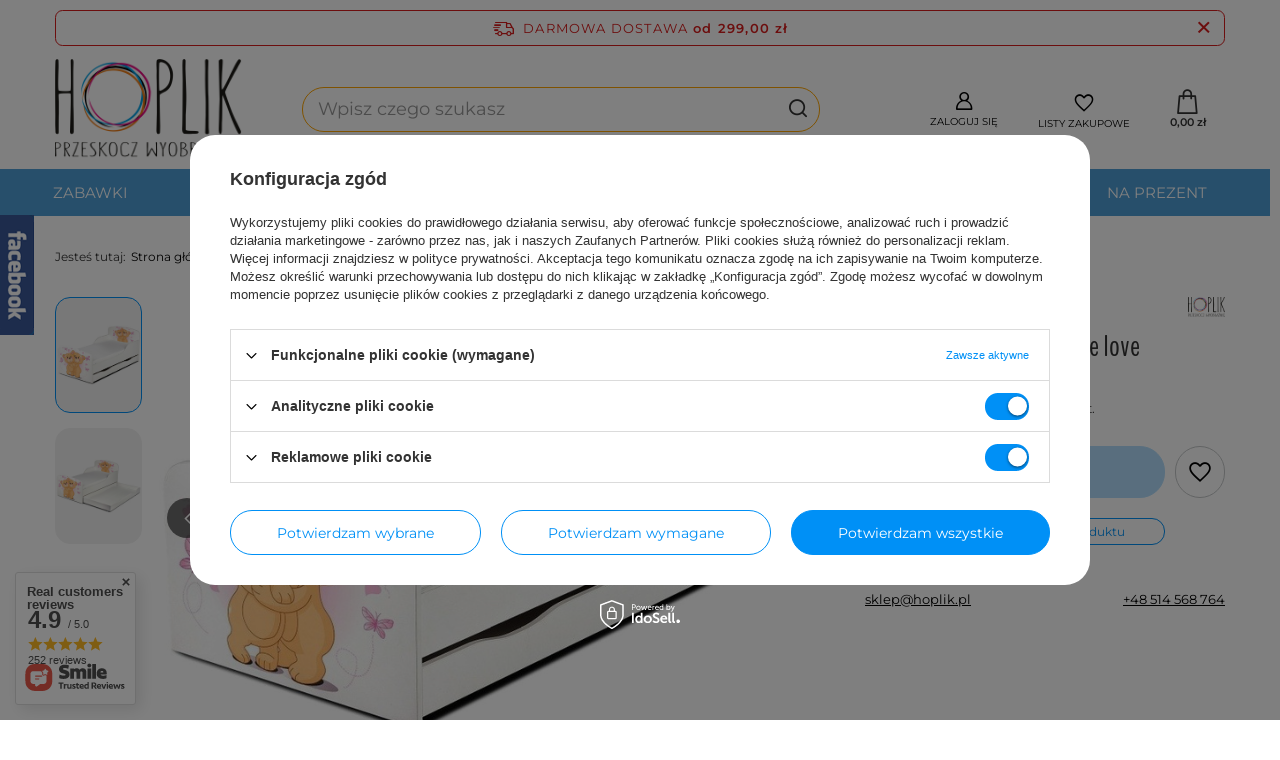

--- FILE ---
content_type: text/html; charset=utf-8
request_url: https://www.hoplik.pl/product-zul-18489-Lozko-dzieciece-z-szuflada-Misie-love.html
body_size: 47652
content:
<!DOCTYPE html>
<html lang="zu" class="--freeShipping --vat --gross " ><head><link rel="preload" as="image" fetchpriority="high" href="/hpeciai/11949f3b302a0709ad62ecff518069cf/zul_pm_Lozko-dzieciece-z-szuflada-Misie-love-18489_2.jpg"><meta name="viewport" content="user-scalable=no, initial-scale = 1.0, maximum-scale = 1.0, width=device-width, viewport-fit=cover"><meta http-equiv="Content-Type" content="text/html; charset=utf-8"><meta http-equiv="X-UA-Compatible" content="IE=edge"><title>Łóżko dziecięce z szufladą Misie love | Hoplik.pl</title><meta name="keywords" content=""><meta name="description" content="Szukasz Łóżko dziecięce z szufladą Misie love? Wejdź na stronę i sprawdź dostępność produktu!"><link rel="icon" href="/gfx/zul/favicon.ico"><meta name="theme-color" content="#0090f6"><meta name="msapplication-navbutton-color" content="#0090f6"><meta name="apple-mobile-web-app-status-bar-style" content="#0090f6"><link rel="stylesheet" type="text/css" href="/gfx/zul/projector_style.css.gzip?r=1739366913"><style>
							#photos_slider[data-skeleton] .photos__link:before {
								padding-top: calc(min((499/700 * 100%), 499px));
							}
							@media (min-width: 979px) {.photos__slider[data-skeleton] .photos__figure:not(.--nav):first-child .photos__link {
								max-height: 499px;
							}}
						</style><script>var app_shop={urls:{prefix:'data="/gfx/'.replace('data="', '')+'zul/',graphql:'/graphql/v1/'},vars:{meta:{viewportContent:'initial-scale = 1.0, maximum-scale = 5.0, width=device-width, viewport-fit=cover'},priceType:'gross',priceTypeVat:true,productDeliveryTimeAndAvailabilityWithBasket:false,geoipCountryCode:'US',fairShopLogo: { enabled: false, image: '/gfx/standards/safe_light.svg'},currency:{id:'PLN',symbol:'zł',country:'pl',format:'###,##0.00',beforeValue:false,space:true,decimalSeparator:',',groupingSeparator:' '},language:{id:'zul',symbol:'zu',name:'Zulu'},omnibus:{enabled:true,rebateCodeActivate:false,hidePercentageDiscounts:false,},},txt:{priceTypeText:' brutto',},fn:{},fnrun:{},files:[],graphql:{}};const getCookieByName=(name)=>{const value=`; ${document.cookie}`;const parts = value.split(`; ${name}=`);if(parts.length === 2) return parts.pop().split(';').shift();return false;};if(getCookieByName('freeeshipping_clicked')){document.documentElement.classList.remove('--freeShipping');}if(getCookieByName('rabateCode_clicked')){document.documentElement.classList.remove('--rabateCode');}function hideClosedBars(){const closedBarsArray=JSON.parse(localStorage.getItem('closedBars'))||[];if(closedBarsArray.length){const styleElement=document.createElement('style');styleElement.textContent=`${closedBarsArray.map((el)=>`#${el}`).join(',')}{display:none !important;}`;document.head.appendChild(styleElement);}}hideClosedBars();</script><meta name="robots" content="index,follow"><meta name="rating" content="general"><meta name="Author" content="hoplik.pl based on IdoSell - the best online selling solutions for your e-store (www.idosell.com/shop).">
<!-- Begin LoginOptions html -->

<style>
#client_new_social .service_item[data-name="service_Apple"]:before, 
#cookie_login_social_more .service_item[data-name="service_Apple"]:before,
.oscop_contact .oscop_login__service[data-service="Apple"]:before {
    display: block;
    height: 2.6rem;
    content: url('/gfx/standards/apple.svg?r=1743165583');
}
.oscop_contact .oscop_login__service[data-service="Apple"]:before {
    height: auto;
    transform: scale(0.8);
}
#client_new_social .service_item[data-name="service_Apple"]:has(img.service_icon):before,
#cookie_login_social_more .service_item[data-name="service_Apple"]:has(img.service_icon):before,
.oscop_contact .oscop_login__service[data-service="Apple"]:has(img.service_icon):before {
    display: none;
}
</style>

<!-- End LoginOptions html -->

<!-- Open Graph -->
<meta property="og:type" content="website"><meta property="og:url" content="https://www.hoplik.pl/product-zul-18489-Lozko-dzieciece-z-szuflada-Misie-love.html
"><meta property="og:title" content="Łóżko dziecięce z szufladą Misie love"><meta property="og:site_name" content="hoplik.pl"><meta property="og:locale" content="en_US"><meta property="og:image" content="https://www.hoplik.pl/hpeciai/94468b53dc007b104e62d93792af4c17/zul_pl_Lozko-dzieciece-z-szuflada-Misie-love-18489_2.jpg"><meta property="og:image:width" content="700"><meta property="og:image:height" content="499"><link rel="manifest" href="https://www.hoplik.pl/data/include/pwa/2/manifest.json?t=3"><meta name="apple-mobile-web-app-capable" content="yes"><meta name="apple-mobile-web-app-status-bar-style" content="black"><meta name="apple-mobile-web-app-title" content="www.hoplik.pl"><link rel="apple-touch-icon" href="/data/include/pwa/2/icon-128.png"><link rel="apple-touch-startup-image" href="/data/include/pwa/2/logo-512.png" /><meta name="msapplication-TileImage" content="/data/include/pwa/2/icon-144.png"><meta name="msapplication-TileColor" content="#2F3BA2"><meta name="msapplication-starturl" content="/"><script type="application/javascript">var _adblock = true;</script><script async src="/data/include/advertising.js"></script><script type="application/javascript">var statusPWA = {
                online: {
                    txt: "Połączono z internetem",
                    bg: "#5fa341"
                },
                offline: {
                    txt: "Brak połączenia z internetem",
                    bg: "#eb5467"
                }
            }</script><script async type="application/javascript" src="/ajax/js/pwa_online_bar.js?v=1&r=6"></script><script >
window.dataLayer = window.dataLayer || [];
window.gtag = function gtag() {
dataLayer.push(arguments);
}
gtag('consent', 'default', {
'ad_storage': 'denied',
'analytics_storage': 'denied',
'ad_personalization': 'denied',
'ad_user_data': 'denied',
'wait_for_update': 500
});

gtag('set', 'ads_data_redaction', true);
</script><script id="iaiscript_1" data-requirements="W10=" data-ga4_sel="ga4script">
window.iaiscript_1 = `<${'script'}  class='google_consent_mode_update'>
gtag('consent', 'update', {
'ad_storage': 'granted',
'analytics_storage': 'granted',
'ad_personalization': 'granted',
'ad_user_data': 'granted'
});
</${'script'}>`;
</script>
<!-- End Open Graph -->

<link rel="canonical" href="https://www.hoplik.pl/product-zul-18489-Lozko-dzieciece-z-szuflada-Misie-love.html" />

                <!-- Global site tag (gtag.js) -->
                <script  async src="https://www.googletagmanager.com/gtag/js?id=AW-752270477"></script>
                <script >
                    window.dataLayer = window.dataLayer || [];
                    window.gtag = function gtag(){dataLayer.push(arguments);}
                    gtag('js', new Date());
                    
                    gtag('config', 'AW-752270477', {"allow_enhanced_conversions":true});
gtag('config', 'G-7GSC4FW1XS');

                </script>
                <link rel="stylesheet" type="text/css" href="/data/designs/670d59679efd03.57013873_6/gfx/zul/custom.css.gzip?r=1739366966">                <script>
                if (window.ApplePaySession && window.ApplePaySession.canMakePayments()) {
                    var applePayAvailabilityExpires = new Date();
                    applePayAvailabilityExpires.setTime(applePayAvailabilityExpires.getTime() + 2592000000); //30 days
                    document.cookie = 'applePayAvailability=yes; expires=' + applePayAvailabilityExpires.toUTCString() + '; path=/;secure;'
                    var scriptAppleJs = document.createElement('script');
                    scriptAppleJs.src = "/ajax/js/apple.js?v=3";
                    if (document.readyState === "interactive" || document.readyState === "complete") {
                          document.body.append(scriptAppleJs);
                    } else {
                        document.addEventListener("DOMContentLoaded", () => {
                            document.body.append(scriptAppleJs);
                        });  
                    }
                } else {
                    document.cookie = 'applePayAvailability=no; path=/;secure;'
                }
                </script>
                <script>let paypalDate = new Date();
                    paypalDate.setTime(paypalDate.getTime() + 86400000);
                    document.cookie = 'payPalAvailability_PLN=-1; expires=' + paypalDate.getTime() + '; path=/; secure';
                </script></head><body><div id="container" class="projector_page container max-width-1200"><header class=" commercial_banner"><script class="ajaxLoad">app_shop.vars.vat_registered="true";app_shop.vars.currency_format="###,##0.00";app_shop.vars.currency_before_value=false;app_shop.vars.currency_space=true;app_shop.vars.symbol="zł";app_shop.vars.id="PLN";app_shop.vars.baseurl="http://www.hoplik.pl/";app_shop.vars.sslurl="https://www.hoplik.pl/";app_shop.vars.curr_url="%2Fproduct-zul-18489-Lozko-dzieciece-z-szuflada-Misie-love.html";var currency_decimal_separator=',';var currency_grouping_separator=' ';app_shop.vars.blacklist_extension=["exe","com","swf","js","php"];app_shop.vars.blacklist_mime=["application/javascript","application/octet-stream","message/http","text/javascript","application/x-deb","application/x-javascript","application/x-shockwave-flash","application/x-msdownload"];app_shop.urls.contact="/contact-zul.html";</script><div id="viewType" style="display:none"></div><div id="freeShipping" class="freeShipping"><span class="freeShipping__info">Darmowa dostawa</span><strong class="freeShipping__val">
				od 
				299,00 zł</strong><a href="" class="freeShipping__close" aria-label="Zamknij pasek informacyjny"></a></div><div id="logo" class="d-flex align-items-center"><a href="https://www.hoplik.pl/" target="_self" aria-label="Logo sklepu"><img src="/data/gfx/mask/zul/logo_2_big.png" alt="Sklep z zabawkami i akcesoriami dla dzieci i niemowląt Hoplik.pl" width="200" height="107"></a></div><form action="https://www.hoplik.pl/search.php" method="get" id="menu_search" class="menu_search"><a href="#showSearchForm" class="menu_search__mobile" aria-label="Szukaj"></a><div class="menu_search__block"><div class="menu_search__item --input"><input class="menu_search__input" type="text" name="text" autocomplete="off" placeholder="Wpisz czego szukasz" aria-label="Wpisz czego szukasz"><button class="menu_search__submit" type="submit" aria-label="Szukaj"></button></div><div class="menu_search__item --results search_result"></div></div></form><div id="menu_settings" class="align-items-center justify-content-center justify-content-lg-end"><div class="open_trigger"><span class="d-none d-md-inline-block flag_txt"><i class="icon-truck"></i></span><div class="menu_settings_wrapper d-md-none"><div class="menu_settings_inline"><div class="menu_settings_header">
								Język i waluta: 
							</div><div class="menu_settings_content"><span class="menu_settings_flag flag flag_zul"></span><strong class="menu_settings_value"><span class="menu_settings_language">zu</span><span> | </span><span class="menu_settings_currency">zł</span></strong></div></div><div class="menu_settings_inline"><div class="menu_settings_header">
								Dostawa do: 
							</div><div class="menu_settings_content"><strong class="menu_settings_value">Polska</strong></div></div></div><i class="icon-angle-down d-none d-md-inline-block"></i></div><form action="https://www.hoplik.pl/settings.php" method="post"><ul><li><div class="form-group"><label for="menu_settings_country">Dostawa do</label><div class="select-after"><select class="form-control" name="country" id="menu_settings_country"><option value="1143020033">Bułgaria</option><option selected value="1143020003">Polska</option><option value="1143020169">Rumunia</option><option value="1143020217">Węgry</option></select></div></div></li><li class="buttons"><button class="btn --solid --large" type="submit">
								Zastosuj zmiany
							</button></li></ul></form><div id="menu_additional"><a class="account_link" href="https://www.hoplik.pl/login.php">Zaloguj się</a><div class="shopping_list_top" data-empty="true"><a href="https://www.hoplik.pl/zu/shoppinglist/" class="wishlist_link slt_link --empty" aria-label="Listy zakupowe">
						Listy zakupowe
					</a><div class="slt_lists"><ul class="slt_lists__nav"><li class="slt_lists__nav_item" data-list_skeleton="true" data-list_id="true" data-shared="true"><a class="slt_lists__nav_link" data-list_href="true"><span class="slt_lists__nav_name" data-list_name="true"></span><span class="slt_lists__count" data-list_count="true">0</span></a></li><li class="slt_lists__nav_item --empty"><a class="slt_lists__nav_link --empty" href="https://www.hoplik.pl/zu/shoppinglist/"><span class="slt_lists__nav_name" data-list_name="true">Lista zakupowa</span><span class="slt_lists__count" data-list_count="true">0</span></a></li></ul></div></div></div></div><div class="shopping_list_top_mobile" data-empty="true"><a href="https://www.hoplik.pl/zu/shoppinglist/" class="sltm_link --empty"></a></div><div id="menu_basket" class="topBasket --skeleton"><a class="topBasket__sub" href="/basketedit.php" aria-labelledby="Koszyk"><span class="badge badge-info"></span><strong class="topBasket__price">0,00 zł</strong></a><div class="topBasket__details --products" style="display: none;"><div class="topBasket__block --labels"><label class="topBasket__item --name">Produkt</label><label class="topBasket__item --sum">Ilość</label><label class="topBasket__item --prices">Cena</label></div><div class="topBasket__block --products"></div></div><div class="topBasket__details --shipping" style="display: none;"><span class="topBasket__name">Koszt dostawy od</span><span id="shipppingCost"></span></div><script>
						app_shop.vars.cache_html = true;
					</script></div><nav id="menu_categories" class="wide"><button type="button" class="navbar-toggler" aria-label="Menu"><i class="icon-reorder"></i></button><div class="navbar-collapse" id="menu_navbar"><ul class="navbar-nav mx-md-n2"><li class="nav-item"><a  href="/zul_m_ZABAWKI-1251.html" target="_self" title="ZABAWKI" class="nav-link" >ZABAWKI</a><ul class="navbar-subnav"><li class="nav-header"><a href="#backLink" class="nav-header__backLink"><i class="icon-angle-left"></i></a><a  href="/zul_m_ZABAWKI-1251.html" target="_self" title="ZABAWKI" class="nav-link" >ZABAWKI</a></li><li class="nav-item"><a  href="/zul_m_ZABAWKI_Odgrywanie-rol-1277.html" target="_self" title="Odgrywanie ról" class="nav-link" >Odgrywanie ról</a><ul class="navbar-subsubnav"><li class="nav-header"><a href="#backLink" class="nav-header__backLink"><i class="icon-angle-left"></i></a><a  href="/zul_m_ZABAWKI_Odgrywanie-rol-1277.html" target="_self" title="Odgrywanie ról" class="nav-link" >Odgrywanie ról</a></li><li class="nav-item"><a  href="/zul_m_ZABAWKI_Odgrywanie-rol_Kuchnie-dla-dzieci-1278.html" target="_self" title="Kuchnie dla dzieci" class="nav-link" >Kuchnie dla dzieci</a></li><li class="nav-item"><a  href="/zul_m_ZABAWKI_Odgrywanie-rol_Akcesoria-kuchenne-dla-dzieci-1279.html" target="_self" title="Akcesoria kuchenne dla dzieci" class="nav-link" >Akcesoria kuchenne dla dzieci</a></li><li class="nav-item"><a  href="/zul_m_ZABAWKI_Odgrywanie-rol_Akcesoria-do-sprzatania-1506.html" target="_self" title="Akcesoria do sprzątania" class="nav-link" >Akcesoria do sprzątania</a></li><li class="nav-item"><a  href="/zul_m_ZABAWKI_Odgrywanie-rol_Zywnosc-imitacja-do-zabawy-1281.html" target="_self" title="Żywność, imitacja do zabawy" class="nav-link" >Żywność, imitacja do zabawy</a></li><li class="nav-item"><a  href="/zul_m_ZABAWKI_Odgrywanie-rol_Piknik-1280.html" target="_self" title="Piknik" class="nav-link" >Piknik</a></li><li class="nav-item"><a  href="/zul_m_ZABAWKI_Odgrywanie-rol_Restauracja-1282.html" target="_self" title="Restauracja" class="nav-link" >Restauracja</a></li><li class="nav-item"><a  href="/zul_m_ZABAWKI_Odgrywanie-rol_Sklep-i-akcesoria-1283.html" target="_self" title="Sklep i akcesoria" class="nav-link" >Sklep i akcesoria</a></li><li class="nav-item"><a  href="/zul_m_ZABAWKI_Odgrywanie-rol_Teatrzyki-dla-dzieci-1284.html" target="_self" title="Teatrzyki dla dzieci" class="nav-link" >Teatrzyki dla dzieci</a></li><li class="nav-item"><a  href="/zul_m_ZABAWKI_Odgrywanie-rol_Pacynki-kukielki-1285.html" target="_self" title="Pacynki, kukiełki" class="nav-link" >Pacynki, kukiełki</a></li><li class="nav-item"><a  href="/zul_m_ZABAWKI_Odgrywanie-rol_Przebrania-kostiumy-1286.html" target="_self" title="Przebrania, kostiumy" class="nav-link" >Przebrania, kostiumy</a></li></ul></li><li class="nav-item"><a  href="/zul_m_ZABAWKI_Zawod-bohater-1287.html" target="_self" title="Zawód, bohater" class="nav-link" >Zawód, bohater</a><ul class="navbar-subsubnav more"><li class="nav-header"><a href="#backLink" class="nav-header__backLink"><i class="icon-angle-left"></i></a><a  href="/zul_m_ZABAWKI_Zawod-bohater-1287.html" target="_self" title="Zawód, bohater" class="nav-link" >Zawód, bohater</a></li><li class="nav-item"><a  href="/zul_m_ZABAWKI_Zawod-bohater_Zabawa-w-lekarza-weterynarza-1288.html" target="_self" title="Zabawa w lekarza, weterynarza" class="nav-link" >Zabawa w lekarza, weterynarza</a></li><li class="nav-item"><a  href="/zul_m_ZABAWKI_Zawod-bohater_Strazak-1289.html" target="_self" title="Strażak" class="nav-link" >Strażak</a></li><li class="nav-item"><a  href="/zul_m_ZABAWKI_Zawod-bohater_Policjant-1290.html" target="_self" title="Policjant" class="nav-link" >Policjant</a></li><li class="nav-item"><a  href="/zul_m_ZABAWKI_Zawod-bohater_Nauczyciel-1296.html" target="_self" title="Nauczyciel" class="nav-link" >Nauczyciel</a></li><li class="nav-item"><a  href="/zul_m_ZABAWKI_Zawod-bohater_Pirat-1291.html" target="_self" title="Pirat" class="nav-link" >Pirat</a></li><li class="nav-item"><a  href="/zul_m_ZABAWKI_Zawod-bohater_Rycerz-1294.html" target="_self" title="Rycerz" class="nav-link" >Rycerz</a></li><li class="nav-item"><a  href="/zul_m_ZABAWKI_Zawod-bohater_Indianin-kowboj-1297.html" target="_self" title="Indianin, kowboj" class="nav-link" >Indianin, kowboj</a></li><li class="nav-item"><a  href="/zul_m_ZABAWKI_Zawod-bohater_Magik-1295.html" target="_self" title="Magik" class="nav-link" >Magik</a></li><li class="nav-item"><a  href="/zul_m_ZABAWKI_Zawod-bohater_Majsterkowicz-mechanik-1298.html" target="_self" title="Majsterkowicz, mechanik" class="nav-link" >Majsterkowicz, mechanik</a></li><li class="nav-item"><a  href="/zul_m_ZABAWKI_Zawod-bohater_Farmer-gospodarz-1299.html" target="_self" title="Farmer, gospodarz" class="nav-link" >Farmer, gospodarz</a></li><li class="nav-item"><a  href="/zul_m_ZABAWKI_Zawod-bohater_Ogrodnik-1292.html" target="_self" title="Ogrodnik" class="nav-link" >Ogrodnik</a></li><li class="nav-item"><a  href="/zul_m_ZABAWKI_Zawod-bohater_Archeolog-1502.html" target="_self" title="Archeolog" class="nav-link" >Archeolog</a></li><li class="nav-item"><a  href="/zul_m_ZABAWKI_Zawod-bohater_Ksiezniczka-wrozka-1293.html" target="_self" title="Księżniczka, wróżka" class="nav-link" >Księżniczka, wróżka</a></li><li class="nav-item"><a  href="/zul_m_ZABAWKI_Zawod-bohater_Pozostale-akcesoria-1508.html" target="_self" title="Pozostałe, akcesoria" class="nav-link" >Pozostałe, akcesoria</a></li><li class="nav-item --extend"><a href="" class="nav-link" txt_alt="- Zwiń">+ Rozwiń</a></li></ul></li><li class="nav-item"><a  href="/zul_m_ZABAWKI_Maskotki-pluszaki-1452.html" target="_self" title="Maskotki, pluszaki" class="nav-link" >Maskotki, pluszaki</a><ul class="navbar-subsubnav"><li class="nav-header"><a href="#backLink" class="nav-header__backLink"><i class="icon-angle-left"></i></a><a  href="/zul_m_ZABAWKI_Maskotki-pluszaki-1452.html" target="_self" title="Maskotki, pluszaki" class="nav-link" >Maskotki, pluszaki</a></li><li class="nav-item"><a  href="/zul_m_ZABAWKI_Maskotki-pluszaki_Maskotki-misie-1465.html" target="_self" title="Maskotki misie" class="nav-link" >Maskotki misie</a></li><li class="nav-item"><a  href="/zul_m_ZABAWKI_Maskotki-pluszaki_Maskotki-uniwersalne-1456.html" target="_self" title="Maskotki uniwersalne" class="nav-link" >Maskotki uniwersalne</a></li><li class="nav-item"><a  href="/zul_m_ZABAWKI_Maskotki-pluszaki_Male-maskotki-1457.html" target="_self" title="Małe maskotki" class="nav-link" >Małe maskotki</a></li><li class="nav-item"><a  href="/zul_m_ZABAWKI_Maskotki-pluszaki_Maskotki-interaktywne-1455.html" target="_self" title="Maskotki interaktywne" class="nav-link" >Maskotki interaktywne</a></li><li class="nav-item"><a  href="/zul_m_ZABAWKI_Maskotki-pluszaki_Dla-dziewczynek-1453.html" target="_self" title="Dla dziewczynek" class="nav-link" >Dla dziewczynek</a></li><li class="nav-item"><a  href="/zul_m_ZABAWKI_Maskotki-pluszaki_Dla-chlopcow-1454.html" target="_self" title="Dla chłopców" class="nav-link" >Dla chłopców</a></li></ul></li><li class="nav-item"><a  href="/zul_m_ZABAWKI_Zabawki-kreatywne-zrob-to-sam-1300.html" target="_self" title="Zabawki kreatywne, zrób to sam" class="nav-link" >Zabawki kreatywne, zrób to sam</a><ul class="navbar-subsubnav"><li class="nav-header"><a href="#backLink" class="nav-header__backLink"><i class="icon-angle-left"></i></a><a  href="/zul_m_ZABAWKI_Zabawki-kreatywne-zrob-to-sam-1300.html" target="_self" title="Zabawki kreatywne, zrób to sam" class="nav-link" >Zabawki kreatywne, zrób to sam</a></li><li class="nav-item"><a  href="/zul_m_ZABAWKI_Zabawki-kreatywne-zrob-to-sam_Modelowanie-1301.html" target="_self" title="Modelowanie" class="nav-link" >Modelowanie</a></li><li class="nav-item"><a  href="/zul_m_ZABAWKI_Zabawki-kreatywne-zrob-to-sam_Wycinanie-sklejanie-skladanie-1302.html" target="_self" title="Wycinanie, sklejanie, składanie" class="nav-link" >Wycinanie, sklejanie, składanie</a></li><li class="nav-item"><a  href="/zul_m_ZABAWKI_Zabawki-kreatywne-zrob-to-sam_Naklejanie-1309.html" target="_self" title="Naklejanie" class="nav-link" >Naklejanie</a></li><li class="nav-item"><a  href="/zul_m_ZABAWKI_Zabawki-kreatywne-zrob-to-sam_Stemplowanie-1303.html" target="_self" title="Stemplowanie" class="nav-link" >Stemplowanie</a></li><li class="nav-item"><a  href="/zul_m_ZABAWKI_Zabawki-kreatywne-zrob-to-sam_Malowanie-rysowanie-1304.html" target="_self" title="Malowanie, rysowanie" class="nav-link" >Malowanie, rysowanie</a></li><li class="nav-item"><a  href="/zul_m_ZABAWKI_Zabawki-kreatywne-zrob-to-sam_Szycie-plecenie-1305.html" target="_self" title="Szycie, plecenie" class="nav-link" >Szycie, plecenie</a></li><li class="nav-item"><a  href="/zul_m_ZABAWKI_Zabawki-kreatywne-zrob-to-sam_Przybijanie-1306.html" target="_self" title="Przybijanie" class="nav-link" >Przybijanie</a></li><li class="nav-item"><a  href="/zul_m_ZABAWKI_Zabawki-kreatywne-zrob-to-sam_Dekorowanie-brokatem-piaskiem-1307.html" target="_self" title="Dekorowanie brokatem, piaskiem" class="nav-link" >Dekorowanie brokatem, piaskiem</a></li><li class="nav-item"><a  href="/zul_m_ZABAWKI_Zabawki-kreatywne-zrob-to-sam_Pozostale-zestawy-artystyczne-1308.html" target="_self" title="Pozostałe zestawy artystyczne" class="nav-link" >Pozostałe zestawy artystyczne</a></li></ul></li><li class="nav-item"><a  href="/zul_m_ZABAWKI_Puzzle-i-ukladanki-1310.html" target="_self" title="Puzzle i układanki" class="nav-link" >Puzzle i układanki</a><ul class="navbar-subsubnav more"><li class="nav-header"><a href="#backLink" class="nav-header__backLink"><i class="icon-angle-left"></i></a><a  href="/zul_m_ZABAWKI_Puzzle-i-ukladanki-1310.html" target="_self" title="Puzzle i układanki" class="nav-link" >Puzzle i układanki</a></li><li class="nav-item"><a  href="/zul_m_ZABAWKI_Puzzle-i-ukladanki_Puzzle-drewniane-1311.html" target="_self" title="Puzzle drewniane" class="nav-link" >Puzzle drewniane</a></li><li class="nav-item"><a  href="/zul_m_ZABAWKI_Puzzle-i-ukladanki_Puzzle-tekturowe-1312.html" target="_self" title="Puzzle tekturowe" class="nav-link" >Puzzle tekturowe</a></li><li class="nav-item"><a  href="/zul_m_ZABAWKI_Puzzle-i-ukladanki_Puzzle-i-ukladanki-3D-1313.html" target="_self" title="Puzzle i układanki 3D" class="nav-link" >Puzzle i układanki 3D</a></li><li class="nav-item"><a  href="/zul_m_ZABAWKI_Puzzle-i-ukladanki_Ukladanki-drewniane-1314.html" target="_self" title="Układanki drewniane" class="nav-link" >Układanki drewniane</a></li><li class="nav-item"><a  href="/zul_m_ZABAWKI_Puzzle-i-ukladanki_Ukladanki-magnetyczne-1872.html" target="_self" title="Układanki magnetyczne" class="nav-link" >Układanki magnetyczne</a></li><li class="nav-item"><a  href="/zul_m_ZABAWKI_Puzzle-i-ukladanki_Ukladanki-logiczne-1315.html" target="_self" title="Układanki logiczne" class="nav-link" >Układanki logiczne</a></li><li class="nav-item"><a  href="/zul_m_ZABAWKI_Puzzle-i-ukladanki_Ukladanki-z-dzwiekiem-1317.html" target="_self" title="Układanki z dźwiękiem" class="nav-link" >Układanki z dźwiękiem</a></li><li class="nav-item"><a  href="/zul_m_ZABAWKI_Puzzle-i-ukladanki_Ukladanki-przybijanki-1318.html" target="_self" title="Układanki przybijanki" class="nav-link" >Układanki przybijanki</a></li><li class="nav-item"><a  href="/zul_m_ZABAWKI_Puzzle-i-ukladanki_Ukladanki-z-klockow-pudelek-1319.html" target="_self" title="Układanki z klocków, pudełek" class="nav-link" >Układanki z klocków, pudełek</a></li><li class="nav-item"><a  href="/zul_m_ZABAWKI_Puzzle-i-ukladanki_Ukladanki-na-palikach-1511.html" target="_self" title="Układanki na palikach" class="nav-link" >Układanki na palikach</a></li><li class="nav-item"><a  href="/zul_m_ZABAWKI_Puzzle-i-ukladanki_Pozostale-puzzle-i-ukladanki-1541.html" target="_self" title="Pozostałe puzzle i układanki" class="nav-link" >Pozostałe puzzle i układanki</a></li><li class="nav-item --extend"><a href="" class="nav-link" txt_alt="- Zwiń">+ Rozwiń</a></li></ul></li><li class="nav-item"><a  href="/zul_m_ZABAWKI_Gry-i-zabawy-1320.html" target="_self" title="Gry i zabawy" class="nav-link" >Gry i zabawy</a><ul class="navbar-subsubnav more"><li class="nav-header"><a href="#backLink" class="nav-header__backLink"><i class="icon-angle-left"></i></a><a  href="/zul_m_ZABAWKI_Gry-i-zabawy-1320.html" target="_self" title="Gry i zabawy" class="nav-link" >Gry i zabawy</a></li><li class="nav-item"><a  href="/zul_m_ZABAWKI_Gry-i-zabawy_Gry-planszowe-1321.html" target="_self" title="Gry planszowe" class="nav-link" >Gry planszowe</a></li><li class="nav-item"><a  href="/zul_m_ZABAWKI_Gry-i-zabawy_Gry-logiczne-strategiczne-1325.html" target="_self" title="Gry logiczne, strategiczne" class="nav-link" >Gry logiczne, strategiczne</a></li><li class="nav-item"><a  href="/zul_m_ZABAWKI_Gry-i-zabawy_Gry-zrecznosciowe-1327.html" target="_self" title="Gry zręcznościowe" class="nav-link" >Gry zręcznościowe</a></li><li class="nav-item"><a  href="/zul_m_ZABAWKI_Gry-i-zabawy_Gry-edukacyjne-1323.html" target="_self" title="Gry edukacyjne" class="nav-link" >Gry edukacyjne</a></li><li class="nav-item"><a  href="/zul_m_ZABAWKI_Gry-i-zabawy_Memo-zabawy-pamieciowe-1326.html" target="_self" title="Memo, zabawy pamięciowe" class="nav-link" >Memo, zabawy pamięciowe</a></li><li class="nav-item"><a  href="/zul_m_ZABAWKI_Gry-i-zabawy_Domina-1322.html" target="_self" title="Domina" class="nav-link" >Domina</a></li><li class="nav-item"><a  href="/zul_m_ZABAWKI_Gry-i-zabawy_Gry-karciane-1855.html" target="_self" title="Gry karciane" class="nav-link" >Gry karciane</a></li><li class="nav-item"><a  href="/zul_m_ZABAWKI_Gry-i-zabawy_Gry-mini-1856.html" target="_self" title="Gry mini" class="nav-link" >Gry mini</a></li><li class="nav-item"><a  href="/zul_m_ZABAWKI_Gry-i-zabawy_Gry-podrozne-1329.html" target="_self" title="Gry podróżne" class="nav-link" >Gry podróżne</a></li><li class="nav-item"><a  href="/zul_m_ZABAWKI_Gry-i-zabawy_Pilkarzyki-bilard-i-inne-1513.html" target="_self" title="Piłkarzyki, bilard i inne " class="nav-link" >Piłkarzyki, bilard i inne </a></li><li class="nav-item"><a  href="/zul_m_ZABAWKI_Gry-i-zabawy_Zabawki-do-kapieli-1439.html" target="_self" title="Zabawki do kąpieli" class="nav-link" >Zabawki do kąpieli</a></li><li class="nav-item"><a  href="/zul_m_ZABAWKI_Gry-i-zabawy_Na-swiezym-powietrzu-1874.html" target="_self" title="Na świeżym powietrzu" class="nav-link" >Na świeżym powietrzu</a></li><li class="nav-item"><a  href="/zul_m_ZABAWKI_Gry-i-zabawy_Zabawy-w-domu-2543.html" target="_self" title="Zabawy w domu" class="nav-link" >Zabawy w domu</a></li><li class="nav-item --extend"><a href="" class="nav-link" txt_alt="- Zwiń">+ Rozwiń</a></li></ul></li><li class="nav-item"><a  href="/zul_m_ZABAWKI_Zabawki-muzyczne-1330.html" target="_self" title="Zabawki muzyczne" class="nav-link" >Zabawki muzyczne</a><ul class="navbar-subsubnav"><li class="nav-header"><a href="#backLink" class="nav-header__backLink"><i class="icon-angle-left"></i></a><a  href="/zul_m_ZABAWKI_Zabawki-muzyczne-1330.html" target="_self" title="Zabawki muzyczne" class="nav-link" >Zabawki muzyczne</a></li><li class="nav-item"><a  href="/zul_m_ZABAWKI_Zabawki-muzyczne_Gitary-dla-dzieci-1333.html" target="_self" title="Gitary dla dzieci" class="nav-link" >Gitary dla dzieci</a></li><li class="nav-item"><a  href="/zul_m_ZABAWKI_Zabawki-muzyczne_Akordeon-i-inne-klawiszowe-1332.html" target="_self" title="Akordeon i inne klawiszowe" class="nav-link" >Akordeon i inne klawiszowe</a></li><li class="nav-item"><a  href="/zul_m_ZABAWKI_Zabawki-muzyczne_Bebenki-tamburyna-1335.html" target="_self" title="Bębenki, tamburyna" class="nav-link" >Bębenki, tamburyna</a></li><li class="nav-item"><a  href="/zul_m_ZABAWKI_Zabawki-muzyczne_Cymbalki-dla-dzieci-1336.html" target="_self" title="Cymbałki dla dzieci" class="nav-link" >Cymbałki dla dzieci</a></li><li class="nav-item"><a  href="/zul_m_ZABAWKI_Zabawki-muzyczne_Dzwonki-dzwoneczki-1337.html" target="_self" title="Dzwonki, dzwoneczki" class="nav-link" >Dzwonki, dzwoneczki</a></li><li class="nav-item"><a  href="/zul_m_ZABAWKI_Zabawki-muzyczne_Marakasy-1514.html" target="_self" title="Marakasy" class="nav-link" >Marakasy</a></li><li class="nav-item"><a  href="/zul_m_ZABAWKI_Zabawki-muzyczne_Instrumenty-perkusyjne-1338.html" target="_self" title="Instrumenty perkusyjne" class="nav-link" >Instrumenty perkusyjne</a></li><li class="nav-item"><a  href="/zul_m_ZABAWKI_Zabawki-muzyczne_Zestawy-instrumentow-dla-dzieci-1331.html" target="_self" title="Zestawy instrumentów dla dzieci" class="nav-link" >Zestawy instrumentów dla dzieci</a></li><li class="nav-item"><a  href="/zul_m_ZABAWKI_Zabawki-muzyczne_Pozostale-zabawki-muzyczne-1339.html" target="_self" title="Pozostałe zabawki muzyczne" class="nav-link" >Pozostałe zabawki muzyczne</a></li></ul></li><li class="nav-item"><a  href="/zul_m_ZABAWKI_Pojazdy-dla-dzieci-bujaki-1268.html" target="_self" title="Pojazdy dla dzieci, bujaki" class="nav-link" >Pojazdy dla dzieci, bujaki</a><ul class="navbar-subsubnav"><li class="nav-header"><a href="#backLink" class="nav-header__backLink"><i class="icon-angle-left"></i></a><a  href="/zul_m_ZABAWKI_Pojazdy-dla-dzieci-bujaki-1268.html" target="_self" title="Pojazdy dla dzieci, bujaki" class="nav-link" >Pojazdy dla dzieci, bujaki</a></li><li class="nav-item"><a  href="/zul_m_ZABAWKI_Pojazdy-dla-dzieci-bujaki_Rowerki-biegowe-1269.html" target="_self" title="Rowerki biegowe" class="nav-link" >Rowerki biegowe</a></li><li class="nav-item"><a  href="/zul_m_ZABAWKI_Pojazdy-dla-dzieci-bujaki_Rowerki-dla-dzieci-1270.html" target="_self" title="Rowerki dla dzieci" class="nav-link" >Rowerki dla dzieci</a></li><li class="nav-item"><a  href="/zul_m_ZABAWKI_Pojazdy-dla-dzieci-bujaki_Jezdziki-1271.html" target="_self" title="Jeździki" class="nav-link" >Jeździki</a></li><li class="nav-item"><a  href="/zul_m_ZABAWKI_Pojazdy-dla-dzieci-bujaki_Konie-na-biegunach-1272.html" target="_self" title="Konie na biegunach" class="nav-link" >Konie na biegunach</a></li><li class="nav-item"><a  href="/zul_m_ZABAWKI_Pojazdy-dla-dzieci-bujaki_Zabawki-na-biegunach-1273.html" target="_self" title="Zabawki na biegunach" class="nav-link" >Zabawki na biegunach</a></li><li class="nav-item"><a  href="/zul_m_ZABAWKI_Pojazdy-dla-dzieci-bujaki_Hustawki-1274.html" target="_self" title="Huśtawki" class="nav-link" >Huśtawki</a></li><li class="nav-item"><a  href="/zul_m_ZABAWKI_Pojazdy-dla-dzieci-bujaki_Pchacze-chodziki-dla-dzieci-1275.html" target="_self" title="Pchacze, chodziki dla dzieci" class="nav-link" >Pchacze, chodziki dla dzieci</a></li><li class="nav-item"><a  href="/zul_m_ZABAWKI_Pojazdy-dla-dzieci-bujaki_Trampoliny-skoczki-dla-dzieci-1503.html" target="_self" title="Trampoliny, skoczki dla dzieci" class="nav-link" >Trampoliny, skoczki dla dzieci</a></li><li class="nav-item"><a  href="/zul_m_ZABAWKI_Pojazdy-dla-dzieci-bujaki_Pozostale-pojazdy-dzieciece-1276.html" target="_self" title="Pozostałe pojazdy dziecięce" class="nav-link" >Pozostałe pojazdy dziecięce</a></li></ul></li><li class="nav-item"><a  href="/zul_m_ZABAWKI_Zabawki-dla-dziewczynek-akcesoria-1420.html" target="_self" title="Zabawki dla dziewczynek, akcesoria" class="nav-link" >Zabawki dla dziewczynek, akcesoria</a><ul class="navbar-subsubnav"><li class="nav-header"><a href="#backLink" class="nav-header__backLink"><i class="icon-angle-left"></i></a><a  href="/zul_m_ZABAWKI_Zabawki-dla-dziewczynek-akcesoria-1420.html" target="_self" title="Zabawki dla dziewczynek, akcesoria" class="nav-link" >Zabawki dla dziewczynek, akcesoria</a></li><li class="nav-item"><a  href="/zul_m_ZABAWKI_Zabawki-dla-dziewczynek-akcesoria_Koraliki-do-nawlekania-1421.html" target="_self" title="Koraliki do nawlekania" class="nav-link" >Koraliki do nawlekania</a></li><li class="nav-item"><a  href="/zul_m_ZABAWKI_Zabawki-dla-dziewczynek-akcesoria_Bizuteria-dla-dziewczynek-1424.html" target="_self" title="Biżuteria dla dziewczynek" class="nav-link" >Biżuteria dla dziewczynek</a></li><li class="nav-item"><a  href="/zul_m_ZABAWKI_Zabawki-dla-dziewczynek-akcesoria_Torebki-dla-dziewczynek-1423.html" target="_self" title="Torebki dla dziewczynek" class="nav-link" >Torebki dla dziewczynek</a></li><li class="nav-item"><a  href="/zul_m_ZABAWKI_Zabawki-dla-dziewczynek-akcesoria_Toaletka-dla-dziewczynki-1422.html" target="_self" title="Toaletka dla dziewczynki" class="nav-link" >Toaletka dla dziewczynki</a></li><li class="nav-item"><a  href="/zul_m_ZABAWKI_Zabawki-dla-dziewczynek-akcesoria_Pozytywki-dla-dzieci-1447.html" target="_self" title="Pozytywki dla dzieci" class="nav-link" >Pozytywki dla dzieci</a></li><li class="nav-item"><a  href="/zul_m_ZABAWKI_Zabawki-dla-dziewczynek-akcesoria_Akcesoria-dla-dziewczynek-1516.html" target="_self" title="Akcesoria dla dziewczynek" class="nav-link" >Akcesoria dla dziewczynek</a></li></ul></li><li class="nav-item"><a  href="/zul_m_ZABAWKI_Lalki-domki-wozki-mebelki-1349.html" target="_self" title="Lalki, domki, wózki, mebelki" class="nav-link" >Lalki, domki, wózki, mebelki</a><ul class="navbar-subsubnav"><li class="nav-header"><a href="#backLink" class="nav-header__backLink"><i class="icon-angle-left"></i></a><a  href="/zul_m_ZABAWKI_Lalki-domki-wozki-mebelki-1349.html" target="_self" title="Lalki, domki, wózki, mebelki" class="nav-link" >Lalki, domki, wózki, mebelki</a></li><li class="nav-item"><a  href="/zul_m_ZABAWKI_Lalki-domki-wozki-mebelki_Lalki-dla-dzieci-1350.html" target="_self" title="Lalki dla dzieci" class="nav-link" >Lalki dla dzieci</a></li><li class="nav-item"><a  href="/zul_m_ZABAWKI_Lalki-domki-wozki-mebelki_Akcesoria-dla-lalek-1515.html" target="_self" title="Akcesoria dla lalek" class="nav-link" >Akcesoria dla lalek</a></li><li class="nav-item"><a  href="/zul_m_ZABAWKI_Lalki-domki-wozki-mebelki_Mebelki-dla-lalek-1351.html" target="_self" title="Mebelki dla lalek" class="nav-link" >Mebelki dla lalek</a></li><li class="nav-item"><a  href="/zul_m_ZABAWKI_Lalki-domki-wozki-mebelki_Wozki-dla-lalek-1352.html" target="_self" title="Wózki dla lalek" class="nav-link" >Wózki dla lalek</a></li><li class="nav-item"><a  href="/zul_m_ZABAWKI_Lalki-domki-wozki-mebelki_Przebieranie-lalek-1355.html" target="_self" title="Przebieranie lalek" class="nav-link" >Przebieranie lalek</a></li><li class="nav-item"><a  href="/zul_m_ZABAWKI_Lalki-domki-wozki-mebelki_Domki-mebelki-1353.html" target="_self" title="Domki, mebelki" class="nav-link" >Domki, mebelki</a></li><li class="nav-item"><a  href="/zul_m_ZABAWKI_Lalki-domki-wozki-mebelki_Laleczki-male-1354.html" target="_self" title="Laleczki małe" class="nav-link" >Laleczki małe</a></li></ul></li><li class="nav-item"><a  href="/zul_m_ZABAWKI_Samochody-garaze-pojazdy-1398.html" target="_self" title="Samochody, garaże, pojazdy" class="nav-link" >Samochody, garaże, pojazdy</a><ul class="navbar-subsubnav"><li class="nav-header"><a href="#backLink" class="nav-header__backLink"><i class="icon-angle-left"></i></a><a  href="/zul_m_ZABAWKI_Samochody-garaze-pojazdy-1398.html" target="_self" title="Samochody, garaże, pojazdy" class="nav-link" >Samochody, garaże, pojazdy</a></li><li class="nav-item"><a  href="/zul_m_ZABAWKI_Samochody-garaze-pojazdy_Garaz-zabawka-parking-1399.html" target="_self" title="Garaż zabawka, parking" class="nav-link" >Garaż zabawka, parking</a></li><li class="nav-item"><a  href="/zul_m_ZABAWKI_Samochody-garaze-pojazdy_Maty-z-ulicami-1400.html" target="_self" title="Maty z ulicami" class="nav-link" >Maty z ulicami</a></li><li class="nav-item"><a  href="/zul_m_ZABAWKI_Samochody-garaze-pojazdy_Samochody-autka-1401.html" target="_self" title="Samochody, autka" class="nav-link" >Samochody, autka</a></li><li class="nav-item"><a  href="/zul_m_ZABAWKI_Samochody-garaze-pojazdy_Pojazdy-do-skladania-1402.html" target="_self" title="Pojazdy do składania" class="nav-link" >Pojazdy do składania</a></li><li class="nav-item"><a  href="/zul_m_ZABAWKI_Samochody-garaze-pojazdy_Tory-wyscigowe-zjezdzalnie-1520.html" target="_self" title="Tory wyścigowe, zjeżdżalnie" class="nav-link" >Tory wyścigowe, zjeżdżalnie</a></li><li class="nav-item"><a  href="/zul_m_ZABAWKI_Samochody-garaze-pojazdy_Samoloty-i-dodatki-1407.html" target="_self" title="Samoloty i dodatki" class="nav-link" >Samoloty i dodatki</a></li><li class="nav-item"><a  href="/zul_m_ZABAWKI_Samochody-garaze-pojazdy_Motocykle-skutery-1519.html" target="_self" title="Motocykle, skutery" class="nav-link" >Motocykle, skutery</a></li><li class="nav-item"><a  href="/zul_m_ZABAWKI_Samochody-garaze-pojazdy_Statki-i-dodatki-1406.html" target="_self" title="Statki i dodatki" class="nav-link" >Statki i dodatki</a></li><li class="nav-item"><a  href="/zul_m_ZABAWKI_Samochody-garaze-pojazdy_Pociagi-1522.html" target="_self" title="Pociągi" class="nav-link" >Pociągi</a></li><li class="nav-item"><a  href="/zul_m_ZABAWKI_Samochody-garaze-pojazdy_Pozostale-akcesoria-samochodowe-1403.html" target="_self" title="Pozostałe akcesoria samochodowe" class="nav-link" >Pozostałe akcesoria samochodowe</a></li></ul></li><li class="nav-item"><a  href="/zul_m_ZABAWKI_Zabawki-konstrukcyjne-majsterkowanie-1408.html" target="_self" title="Zabawki konstrukcyjne, majsterkowanie" class="nav-link" >Zabawki konstrukcyjne, majsterkowanie</a><ul class="navbar-subsubnav"><li class="nav-header"><a href="#backLink" class="nav-header__backLink"><i class="icon-angle-left"></i></a><a  href="/zul_m_ZABAWKI_Zabawki-konstrukcyjne-majsterkowanie-1408.html" target="_self" title="Zabawki konstrukcyjne, majsterkowanie" class="nav-link" >Zabawki konstrukcyjne, majsterkowanie</a></li><li class="nav-item"><a  href="/zul_m_ZABAWKI_Zabawki-konstrukcyjne-majsterkowanie_Zestawy-konstrukcyjne-1409.html" target="_self" title="Zestawy konstrukcyjne" class="nav-link" >Zestawy konstrukcyjne</a></li><li class="nav-item"><a  href="/zul_m_ZABAWKI_Zabawki-konstrukcyjne-majsterkowanie_Majsterkowanie-dla-dzieci-1410.html" target="_self" title="Majsterkowanie dla dzieci" class="nav-link" >Majsterkowanie dla dzieci</a></li><li class="nav-item"><a  href="/zul_m_ZABAWKI_Zabawki-konstrukcyjne-majsterkowanie_Kulodromy-1412.html" target="_self" title="Kulodromy" class="nav-link" >Kulodromy</a></li></ul></li><li class="nav-item"><a  href="/zul_m_ZABAWKI_Kolejki-dla-dzieci-1357.html" target="_self" title="Kolejki dla dzieci" class="nav-link" >Kolejki dla dzieci</a><ul class="navbar-subsubnav"><li class="nav-header"><a href="#backLink" class="nav-header__backLink"><i class="icon-angle-left"></i></a><a  href="/zul_m_ZABAWKI_Kolejki-dla-dzieci-1357.html" target="_self" title="Kolejki dla dzieci" class="nav-link" >Kolejki dla dzieci</a></li><li class="nav-item"><a  href="/zul_m_ZABAWKI_Kolejki-dla-dzieci_Zestawy-kolejek-1358.html" target="_self" title="Zestawy kolejek" class="nav-link" >Zestawy kolejek</a></li><li class="nav-item"><a  href="/zul_m_ZABAWKI_Kolejki-dla-dzieci_Tory-drewniane-1359.html" target="_self" title="Tory drewniane" class="nav-link" >Tory drewniane</a></li><li class="nav-item"><a  href="/zul_m_ZABAWKI_Kolejki-dla-dzieci_Mosty-i-tunele-1360.html" target="_self" title="Mosty i tunele" class="nav-link" >Mosty i tunele</a></li><li class="nav-item"><a  href="/zul_m_ZABAWKI_Kolejki-dla-dzieci_Pociagi-wagoniki-1361.html" target="_self" title="Pociągi, wagoniki" class="nav-link" >Pociągi, wagoniki</a></li><li class="nav-item"><a  href="/zul_m_ZABAWKI_Kolejki-dla-dzieci_Budynki-figurki-1362.html" target="_self" title="Budynki, figurki" class="nav-link" >Budynki, figurki</a></li></ul></li><li class="nav-item"><a  href="/zul_m_ZABAWKI_Zabawki-edukacyjne-1363.html" target="_self" title="Zabawki edukacyjne" class="nav-link" >Zabawki edukacyjne</a><ul class="navbar-subsubnav more"><li class="nav-header"><a href="#backLink" class="nav-header__backLink"><i class="icon-angle-left"></i></a><a  href="/zul_m_ZABAWKI_Zabawki-edukacyjne-1363.html" target="_self" title="Zabawki edukacyjne" class="nav-link" >Zabawki edukacyjne</a></li><li class="nav-item"><a  href="/zul_m_ZABAWKI_Zabawki-edukacyjne_Literki-dla-dzieci-1364.html" target="_self" title="Literki dla dzieci" class="nav-link" >Literki dla dzieci</a></li><li class="nav-item"><a  href="/zul_m_ZABAWKI_Zabawki-edukacyjne_Alfabet-1371.html" target="_self" title="Alfabet " class="nav-link" >Alfabet </a></li><li class="nav-item"><a  href="/zul_m_ZABAWKI_Zabawki-edukacyjne_Cyferki-dla-dzieci-1504.html" target="_self" title="Cyferki dla dzieci" class="nav-link" >Cyferki dla dzieci</a></li><li class="nav-item"><a  href="/zul_m_ZABAWKI_Zabawki-edukacyjne_Liczydla-drewniane-1368.html" target="_self" title="Liczydła drewniane" class="nav-link" >Liczydła drewniane</a></li><li class="nav-item"><a  href="/zul_m_ZABAWKI_Zabawki-edukacyjne_Jezyki-obce-1365.html" target="_self" title="Języki obce" class="nav-link" >Języki obce</a></li><li class="nav-item"><a  href="/zul_m_ZABAWKI_Zabawki-edukacyjne_Tablice-edukacyjne-1377.html" target="_self" title="Tablice edukacyjne" class="nav-link" >Tablice edukacyjne</a></li><li class="nav-item"><a  href="/zul_m_ZABAWKI_Zabawki-edukacyjne_Kostki-edukacyjne-1367.html" target="_self" title="Kostki edukacyjne" class="nav-link" >Kostki edukacyjne</a></li><li class="nav-item"><a  href="/zul_m_ZABAWKI_Zabawki-edukacyjne_Labirynty-dla-dzieci-1512.html" target="_self" title="Labirynty dla dzieci" class="nav-link" >Labirynty dla dzieci</a></li><li class="nav-item"><a  href="/zul_m_ZABAWKI_Zabawki-edukacyjne_Sortowanie-kolorow-i-ksztaltow-1375.html" target="_self" title="Sortowanie kolorów i kształtów" class="nav-link" >Sortowanie kolorów i kształtów</a></li><li class="nav-item"><a  href="/zul_m_ZABAWKI_Zabawki-edukacyjne_Sznurowanie-1376.html" target="_self" title="Sznurowanie" class="nav-link" >Sznurowanie</a></li><li class="nav-item"><a  href="/zul_m_ZABAWKI_Zabawki-edukacyjne_Zjawiska-optyczne-i-fizyczne-1379.html" target="_self" title="Zjawiska optyczne i fizyczne" class="nav-link" >Zjawiska optyczne i fizyczne</a></li><li class="nav-item"><a  href="/zul_m_ZABAWKI_Zabawki-edukacyjne_Emocje-1366.html" target="_self" title="Emocje" class="nav-link" >Emocje</a></li><li class="nav-item"><a  href="/zul_m_ZABAWKI_Zabawki-edukacyjne_Zabawki-motoryczne-1369.html" target="_self" title="Zabawki motoryczne" class="nav-link" >Zabawki motoryczne</a></li><li class="nav-item"><a  href="/zul_m_ZABAWKI_Zabawki-edukacyjne_Dotykowe-1370.html" target="_self" title="Dotykowe" class="nav-link" >Dotykowe</a></li><li class="nav-item"><a  href="/zul_m_ZABAWKI_Zabawki-edukacyjne_Przyroda-1380.html" target="_self" title="Przyroda" class="nav-link" >Przyroda</a></li><li class="nav-item"><a  href="/zul_m_ZABAWKI_Zabawki-edukacyjne_Zegary-dla-dzieci-1378.html" target="_self" title="Zegary dla dzieci" class="nav-link" >Zegary dla dzieci</a></li><li class="nav-item"><a  href="/zul_m_ZABAWKI_Zabawki-edukacyjne_Pozostale-edukacyjne-1374.html" target="_self" title="Pozostałe edukacyjne" class="nav-link" >Pozostałe edukacyjne</a></li><li class="nav-item --extend"><a href="" class="nav-link" txt_alt="- Zwiń">+ Rozwiń</a></li></ul></li><li class="nav-item"><a  href="/zul_m_ZABAWKI_Zabawki-sensoryczne-1381.html" target="_self" title="Zabawki sensoryczne" class="nav-link" >Zabawki sensoryczne</a><ul class="navbar-subsubnav"><li class="nav-header"><a href="#backLink" class="nav-header__backLink"><i class="icon-angle-left"></i></a><a  href="/zul_m_ZABAWKI_Zabawki-sensoryczne-1381.html" target="_self" title="Zabawki sensoryczne" class="nav-link" >Zabawki sensoryczne</a></li><li class="nav-item"><a  href="/zul_m_ZABAWKI_Zabawki-sensoryczne_Pomoce-logopedyczne-1382.html" target="_self" title="Pomoce logopedyczne" class="nav-link" >Pomoce logopedyczne</a></li><li class="nav-item"><a  href="/zul_m_ZABAWKI_Zabawki-sensoryczne_Zmysl-dotyku-1383.html" target="_self" title="Zmysł dotyku" class="nav-link" >Zmysł dotyku</a></li><li class="nav-item"><a  href="/zul_m_ZABAWKI_Zabawki-sensoryczne_Zmysl-wzroku-1384.html" target="_self" title="Zmysł wzroku" class="nav-link" >Zmysł wzroku</a></li><li class="nav-item"><a  href="/zul_m_ZABAWKI_Zabawki-sensoryczne_Zmysl-wechu-1385.html" target="_self" title="Zmysł węchu" class="nav-link" >Zmysł węchu</a></li><li class="nav-item"><a  href="/zul_m_ZABAWKI_Zabawki-sensoryczne_Zmysl-sluchu-1386.html" target="_self" title="Zmysł słuchu" class="nav-link" >Zmysł słuchu</a></li><li class="nav-item"><a  href="/zul_m_ZABAWKI_Zabawki-sensoryczne_Rownowaga-1387.html" target="_self" title="Równowaga" class="nav-link" >Równowaga</a></li><li class="nav-item"><a  href="/zul_m_ZABAWKI_Zabawki-sensoryczne_Mala-motoryka-1389.html" target="_self" title="Mała motoryka" class="nav-link" >Mała motoryka</a></li><li class="nav-item"><a  href="/zul_m_ZABAWKI_Zabawki-sensoryczne_Duza-motoryka-1388.html" target="_self" title="Duża motoryka" class="nav-link" >Duża motoryka</a></li></ul></li><li class="nav-item"><a  href="/zul_m_ZABAWKI_Zabawki-magnetyczne-1390.html" target="_self" title="Zabawki magnetyczne" class="nav-link" >Zabawki magnetyczne</a><ul class="navbar-subsubnav"><li class="nav-header"><a href="#backLink" class="nav-header__backLink"><i class="icon-angle-left"></i></a><a  href="/zul_m_ZABAWKI_Zabawki-magnetyczne-1390.html" target="_self" title="Zabawki magnetyczne" class="nav-link" >Zabawki magnetyczne</a></li><li class="nav-item"><a  href="/zul_m_ZABAWKI_Zabawki-magnetyczne_Magnesy-dla-dzieci-1391.html" target="_self" title="Magnesy dla dzieci" class="nav-link" >Magnesy dla dzieci</a></li><li class="nav-item"><a  href="/zul_m_ZABAWKI_Zabawki-magnetyczne_Ukladanki-1393.html" target="_self" title="Układanki" class="nav-link" >Układanki</a></li><li class="nav-item"><a  href="/zul_m_ZABAWKI_Zabawki-magnetyczne_Gry-1870.html" target="_self" title="Gry" class="nav-link" >Gry</a></li><li class="nav-item"><a  href="/zul_m_ZABAWKI_Zabawki-magnetyczne_Zabawki-1871.html" target="_self" title="Zabawki" class="nav-link" >Zabawki</a></li></ul></li><li class="nav-item"><a  href="/zul_m_ZABAWKI_Klocki-dla-dzieci-1425.html" target="_self" title="Klocki dla dzieci" class="nav-link" >Klocki dla dzieci</a><ul class="navbar-subsubnav"><li class="nav-header"><a href="#backLink" class="nav-header__backLink"><i class="icon-angle-left"></i></a><a  href="/zul_m_ZABAWKI_Klocki-dla-dzieci-1425.html" target="_self" title="Klocki dla dzieci" class="nav-link" >Klocki dla dzieci</a></li><li class="nav-item"><a  href="/zul_m_ZABAWKI_Klocki-dla-dzieci_Klocki-drewniane-1426.html" target="_self" title="Klocki drewniane" class="nav-link" >Klocki drewniane</a></li><li class="nav-item"><a  href="/zul_m_ZABAWKI_Klocki-dla-dzieci_Klocki-edukacyjne-1429.html" target="_self" title="Klocki edukacyjne" class="nav-link" >Klocki edukacyjne</a></li><li class="nav-item"><a  href="/zul_m_ZABAWKI_Klocki-dla-dzieci_Klocki-do-zabawy-z-fabula-1428.html" target="_self" title="Klocki do zabawy z fabułą" class="nav-link" >Klocki do zabawy z fabułą</a></li><li class="nav-item"><a  href="/zul_m_ZABAWKI_Klocki-dla-dzieci_Kulodromy-z-klockow-1430.html" target="_self" title="Kulodromy z klocków" class="nav-link" >Kulodromy z klocków</a></li><li class="nav-item"><a  href="/zul_m_ZABAWKI_Klocki-dla-dzieci_Pozostale-klocki-1427.html" target="_self" title="Pozostałe klocki" class="nav-link" >Pozostałe klocki</a></li></ul></li><li class="nav-item"><a  href="/zul_m_ZABAWKI_Pchacze-i-zabawki-do-ciagniecia-1394.html" target="_self" title="Pchacze i zabawki do ciągnięcia " class="nav-link" >Pchacze i zabawki do ciągnięcia </a><ul class="navbar-subsubnav"><li class="nav-header"><a href="#backLink" class="nav-header__backLink"><i class="icon-angle-left"></i></a><a  href="/zul_m_ZABAWKI_Pchacze-i-zabawki-do-ciagniecia-1394.html" target="_self" title="Pchacze i zabawki do ciągnięcia " class="nav-link" >Pchacze i zabawki do ciągnięcia </a></li><li class="nav-item"><a  href="/zul_m_ZABAWKI_Pchacze-i-zabawki-do-ciagniecia-_Zabawki-na-sznurku-1395.html" target="_self" title="Zabawki na sznurku" class="nav-link" >Zabawki na sznurku</a></li><li class="nav-item"><a  href="/zul_m_ZABAWKI_Pchacze-i-zabawki-do-ciagniecia-_Zabawki-do-pchania-na-kiju-1396.html" target="_self" title="Zabawki do pchania na kiju" class="nav-link" >Zabawki do pchania na kiju</a></li><li class="nav-item"><a  href="/zul_m_ZABAWKI_Pchacze-i-zabawki-do-ciagniecia-_Zabawki-na-kolkach-1521.html" target="_self" title="Zabawki na kółkach" class="nav-link" >Zabawki na kółkach</a></li></ul></li><li class="nav-item"><a  href="/zul_m_ZABAWKI_Zabawa-ze-zwierzetami-1413.html" target="_self" title="Zabawa ze zwierzętami" class="nav-link" >Zabawa ze zwierzętami</a><ul class="navbar-subsubnav more"><li class="nav-header"><a href="#backLink" class="nav-header__backLink"><i class="icon-angle-left"></i></a><a  href="/zul_m_ZABAWKI_Zabawa-ze-zwierzetami-1413.html" target="_self" title="Zabawa ze zwierzętami" class="nav-link" >Zabawa ze zwierzętami</a></li><li class="nav-item"><a  href="/zul_m_ZABAWKI_Zabawa-ze-zwierzetami_Figurki-zwierzat-1415.html" target="_self" title="Figurki zwierząt" class="nav-link" >Figurki zwierząt</a></li><li class="nav-item"><a  href="/zul_m_ZABAWKI_Zabawa-ze-zwierzetami_Farma-dla-dzieci-1414.html" target="_self" title="Farma dla dzieci" class="nav-link" >Farma dla dzieci</a></li><li class="nav-item"><a  href="/zul_m_ZABAWKI_Zabawa-ze-zwierzetami_Konie-1417.html" target="_self" title="Konie" class="nav-link" >Konie</a></li><li class="nav-item"><a  href="/zul_m_ZABAWKI_Zabawa-ze-zwierzetami_Dinozaury-1416.html" target="_self" title="Dinozaury" class="nav-link" >Dinozaury</a></li><li class="nav-item"><a  href="/zul_m_ZABAWKI_Zabawa-ze-zwierzetami_Slonie-1509.html" target="_self" title="Słonie" class="nav-link" >Słonie</a></li><li class="nav-item"><a  href="/zul_m_ZABAWKI_Zabawa-ze-zwierzetami_Smoki-1507.html" target="_self" title="Smoki" class="nav-link" >Smoki</a></li><li class="nav-item"><a  href="/zul_m_ZABAWKI_Zabawa-ze-zwierzetami_Koty-1462.html" target="_self" title="Koty" class="nav-link" >Koty</a></li><li class="nav-item"><a  href="/zul_m_ZABAWKI_Zabawa-ze-zwierzetami_Psy-1463.html" target="_self" title="Psy" class="nav-link" >Psy</a></li><li class="nav-item"><a  href="/zul_m_ZABAWKI_Zabawa-ze-zwierzetami_Misie-1464.html" target="_self" title="Misie" class="nav-link" >Misie</a></li><li class="nav-item"><a  href="/zul_m_ZABAWKI_Zabawa-ze-zwierzetami_Zwierzeta-lesne-1466.html" target="_self" title="Zwierzęta leśne" class="nav-link" >Zwierzęta leśne</a></li><li class="nav-item"><a  href="/zul_m_ZABAWKI_Zabawa-ze-zwierzetami_Zwierzeta-wodne-1467.html" target="_self" title="Zwierzęta wodne" class="nav-link" >Zwierzęta wodne</a></li><li class="nav-item"><a  href="/zul_m_ZABAWKI_Zabawa-ze-zwierzetami_Zwierzeta-egzotyczne-1468.html" target="_self" title="Zwierzęta egzotyczne" class="nav-link" >Zwierzęta egzotyczne</a></li><li class="nav-item"><a  href="/zul_m_ZABAWKI_Zabawa-ze-zwierzetami_Owady-insekty-1469.html" target="_self" title="Owady, insekty" class="nav-link" >Owady, insekty</a></li><li class="nav-item"><a  href="/zul_m_ZABAWKI_Zabawa-ze-zwierzetami_Pozostale-zestawy-1418.html" target="_self" title="Pozostałe zestawy" class="nav-link" >Pozostałe zestawy</a></li><li class="nav-item"><a  href="/zul_m_ZABAWKI_Zabawa-ze-zwierzetami_Pozostale-figurki-1527.html" target="_self" title="Pozostałe figurki" class="nav-link" >Pozostałe figurki</a></li><li class="nav-item --extend"><a href="" class="nav-link" txt_alt="- Zwiń">+ Rozwiń</a></li></ul></li><li class="nav-item"><a  href="/zul_m_ZABAWKI_Zabawki-ogrodowe-plazowe-1340.html" target="_self" title="Zabawki ogrodowe, plażowe" class="nav-link" >Zabawki ogrodowe, plażowe</a><ul class="navbar-subsubnav"><li class="nav-header"><a href="#backLink" class="nav-header__backLink"><i class="icon-angle-left"></i></a><a  href="/zul_m_ZABAWKI_Zabawki-ogrodowe-plazowe-1340.html" target="_self" title="Zabawki ogrodowe, plażowe" class="nav-link" >Zabawki ogrodowe, plażowe</a></li><li class="nav-item"><a  href="/zul_m_ZABAWKI_Zabawki-ogrodowe-plazowe_Taczki-wozki-1342.html" target="_self" title="Taczki, wózki" class="nav-link" >Taczki, wózki</a></li><li class="nav-item"><a  href="/zul_m_ZABAWKI_Zabawki-ogrodowe-plazowe_Gry-zabawy-w-plenerze-1343.html" target="_self" title="Gry, zabawy w plenerze" class="nav-link" >Gry, zabawy w plenerze</a></li><li class="nav-item"><a  href="/zul_m_ZABAWKI_Zabawki-ogrodowe-plazowe_Hustawki-dla-dzieci-1344.html" target="_self" title="Huśtawki dla dzieci" class="nav-link" >Huśtawki dla dzieci</a></li><li class="nav-item"><a  href="/zul_m_ZABAWKI_Zabawki-ogrodowe-plazowe_Domki-do-zabawy-1345.html" target="_self" title="Domki do zabawy" class="nav-link" >Domki do zabawy</a></li><li class="nav-item"><a  href="/zul_m_ZABAWKI_Zabawki-ogrodowe-plazowe_Latawce-dla-dzieci-1348.html" target="_self" title="Latawce dla dzieci" class="nav-link" >Latawce dla dzieci</a></li><li class="nav-item"><a  href="/zul_m_ZABAWKI_Zabawki-ogrodowe-plazowe_Pilki-dla-dzieci-1857.html" target="_self" title="Piłki dla dzieci" class="nav-link" >Piłki dla dzieci</a></li><li class="nav-item"><a  href="/zul_m_ZABAWKI_Zabawki-ogrodowe-plazowe_Zabawki-do-piasku-na-plaze-1347.html" target="_self" title="Zabawki do piasku, na plażę" class="nav-link" >Zabawki do piasku, na plażę</a></li><li class="nav-item"><a  href="/zul_m_ZABAWKI_Zabawki-ogrodowe-plazowe_Pozostale-zabawki-ogrodowe-1346.html" target="_self" title="Pozostałe zabawki ogrodowe" class="nav-link" >Pozostałe zabawki ogrodowe</a></li></ul></li><li class="nav-item empty"><a  href="/zul_m_ZABAWKI_Przytulanki-1451.html" target="_self" title="Przytulanki" class="nav-link" >Przytulanki</a></li><li class="nav-item empty"><a  href="/zul_m_ZABAWKI_Male-rzeczy-duze-radosci-1356.html" target="_self" title="Małe rzeczy, duże radości" class="nav-link" >Małe rzeczy, duże radości</a></li><li class="nav-item empty"><a  href="/zul_m_ZABAWKI_Zabawki-drewniane-1267.html" target="_self" title="Zabawki drewniane" class="nav-link" >Zabawki drewniane</a></li><li class="nav-item"><a  href="/zul_m_ZABAWKI_Bohater-bajki-filmu-1639.html" target="_self" title="Bohater bajki, filmu" class="nav-link" >Bohater bajki, filmu</a><ul class="navbar-subsubnav"><li class="nav-header"><a href="#backLink" class="nav-header__backLink"><i class="icon-angle-left"></i></a><a  href="/zul_m_ZABAWKI_Bohater-bajki-filmu-1639.html" target="_self" title="Bohater bajki, filmu" class="nav-link" >Bohater bajki, filmu</a></li><li class="nav-item"><a  href="/zul_m_ZABAWKI_Bohater-bajki-filmu_Kubus-Puchatek-1685.html" target="_self" title="Kubuś Puchatek" class="nav-link" >Kubuś Puchatek</a></li><li class="nav-item"><a  href="/zul_m_ZABAWKI_Bohater-bajki-filmu_Zwariowane-melodie-1663.html" target="_self" title="Zwariowane melodie" class="nav-link" >Zwariowane melodie</a></li><li class="nav-item"><a  href="/zul_m_ZABAWKI_Bohater-bajki-filmu_Pozostale-postacie-bajkowe-1686.html" target="_self" title="Pozostałe postacie bajkowe" class="nav-link" >Pozostałe postacie bajkowe</a></li></ul></li><li class="nav-item"><a  href="/zul_m_ZABAWKI_Zabawki-dla-niemowlat-1820.html" target="_self" title="Zabawki dla niemowląt" class="nav-link" >Zabawki dla niemowląt</a><ul class="navbar-subsubnav"><li class="nav-header"><a href="#backLink" class="nav-header__backLink"><i class="icon-angle-left"></i></a><a  href="/zul_m_ZABAWKI_Zabawki-dla-niemowlat-1820.html" target="_self" title="Zabawki dla niemowląt" class="nav-link" >Zabawki dla niemowląt</a></li><li class="nav-item"><a  href="/zul_m_ZABAWKI_Zabawki-dla-niemowlat_Grzechotki-gryzaki-1253.html" target="_self" title="Grzechotki, gryzaki" class="nav-link" >Grzechotki, gryzaki</a></li><li class="nav-item"><a  href="/zul_m_ZABAWKI_Zabawki-dla-niemowlat_Ksiazeczki-1259.html" target="_self" title="Książeczki" class="nav-link" >Książeczki</a></li><li class="nav-item"><a  href="/zul_m_ZABAWKI_Zabawki-dla-niemowlat_Maty-podlogowe-1823.html" target="_self" title="Maty podłogowe" class="nav-link" >Maty podłogowe</a></li><li class="nav-item"><a  href="/zul_m_ZABAWKI_Zabawki-dla-niemowlat_Edukacyjne-1824.html" target="_self" title="Edukacyjne" class="nav-link" >Edukacyjne</a></li><li class="nav-item"><a  href="/zul_m_ZABAWKI_Zabawki-dla-niemowlat_Przytulanki-kocyki-1433.html" target="_self" title="Przytulanki, kocyki" class="nav-link" >Przytulanki, kocyki</a></li><li class="nav-item"><a  href="/zul_m_ZABAWKI_Zabawki-dla-niemowlat_Do-wozka-fotelika-auta-1825.html" target="_self" title="Do wózka, fotelika, auta" class="nav-link" >Do wózka, fotelika, auta</a></li></ul></li></ul></li><li class="nav-item"><a  href="/zul_m_DLA-NIEMOWLAT-I-DZIECI-1252.html" target="_self" title="DLA NIEMOWLĄT I DZIECI" class="nav-link" >DLA NIEMOWLĄT I DZIECI</a><ul class="navbar-subnav"><li class="nav-header"><a href="#backLink" class="nav-header__backLink"><i class="icon-angle-left"></i></a><a  href="/zul_m_DLA-NIEMOWLAT-I-DZIECI-1252.html" target="_self" title="DLA NIEMOWLĄT I DZIECI" class="nav-link" >DLA NIEMOWLĄT I DZIECI</a></li><li class="nav-item"><a  href="/zul_m_DLA-NIEMOWLAT-I-DZIECI_Karmienie-niemowlat-dzieci-1752.html" target="_self" title="Karmienie niemowląt, dzieci" class="nav-link" >Karmienie niemowląt, dzieci</a><ul class="navbar-subsubnav"><li class="nav-header"><a href="#backLink" class="nav-header__backLink"><i class="icon-angle-left"></i></a><a  href="/zul_m_DLA-NIEMOWLAT-I-DZIECI_Karmienie-niemowlat-dzieci-1752.html" target="_self" title="Karmienie niemowląt, dzieci" class="nav-link" >Karmienie niemowląt, dzieci</a></li><li class="nav-item"><a  href="/zul_m_DLA-NIEMOWLAT-I-DZIECI_Karmienie-niemowlat-dzieci_Sliniaki-1754.html" target="_self" title="Śliniaki" class="nav-link" >Śliniaki</a></li><li class="nav-item"><a  href="/zul_m_DLA-NIEMOWLAT-I-DZIECI_Karmienie-niemowlat-dzieci_Kubeczki-niekapki-niewysypki-1755.html" target="_self" title="Kubeczki, niekapki, niewysypki" class="nav-link" >Kubeczki, niekapki, niewysypki</a></li><li class="nav-item"><a  href="/zul_m_DLA-NIEMOWLAT-I-DZIECI_Karmienie-niemowlat-dzieci_Butelki-1756.html" target="_self" title="Butelki" class="nav-link" >Butelki</a></li><li class="nav-item"><a  href="/zul_m_DLA-NIEMOWLAT-I-DZIECI_Karmienie-niemowlat-dzieci_Talerzyki-miseczki-sztucce-1757.html" target="_self" title="Talerzyki, miseczki, sztućce" class="nav-link" >Talerzyki, miseczki, sztućce</a></li><li class="nav-item"><a  href="/zul_m_DLA-NIEMOWLAT-I-DZIECI_Karmienie-niemowlat-dzieci_Lunchboxy-1758.html" target="_self" title="Lunchboxy" class="nav-link" >Lunchboxy</a></li><li class="nav-item"><a  href="/zul_m_DLA-NIEMOWLAT-I-DZIECI_Karmienie-niemowlat-dzieci_Bidony-1759.html" target="_self" title="Bidony" class="nav-link" >Bidony</a></li><li class="nav-item"><a  href="/zul_m_DLA-NIEMOWLAT-I-DZIECI_Karmienie-niemowlat-dzieci_Termosy-1760.html" target="_self" title="Termosy" class="nav-link" >Termosy</a></li><li class="nav-item"><a  href="/zul_m_DLA-NIEMOWLAT-I-DZIECI_Karmienie-niemowlat-dzieci_Urzadzenia-i-akcesoria-kuchenne-1761.html" target="_self" title="Urządzenia i akcesoria kuchenne" class="nav-link" >Urządzenia i akcesoria kuchenne</a></li></ul></li><li class="nav-item"><a  href="/zul_m_DLA-NIEMOWLAT-I-DZIECI_Kapiel-niemowlaka-dziecka-1762.html" target="_self" title="Kąpiel niemowlaka, dziecka" class="nav-link" >Kąpiel niemowlaka, dziecka</a><ul class="navbar-subsubnav"><li class="nav-header"><a href="#backLink" class="nav-header__backLink"><i class="icon-angle-left"></i></a><a  href="/zul_m_DLA-NIEMOWLAT-I-DZIECI_Kapiel-niemowlaka-dziecka-1762.html" target="_self" title="Kąpiel niemowlaka, dziecka" class="nav-link" >Kąpiel niemowlaka, dziecka</a></li><li class="nav-item"><a  href="/zul_m_DLA-NIEMOWLAT-I-DZIECI_Kapiel-niemowlaka-dziecka_Wanienki-1763.html" target="_self" title="Wanienki" class="nav-link" >Wanienki</a></li><li class="nav-item"><a  href="/zul_m_DLA-NIEMOWLAT-I-DZIECI_Kapiel-niemowlaka-dziecka_Reczniki-okrycia-1764.html" target="_self" title="Ręczniki, okrycia" class="nav-link" >Ręczniki, okrycia</a></li><li class="nav-item"><a  href="/zul_m_DLA-NIEMOWLAT-I-DZIECI_Kapiel-niemowlaka-dziecka_Akcesoria-lazienkowe-1765.html" target="_self" title="Akcesoria łazienkowe" class="nav-link" >Akcesoria łazienkowe</a></li></ul></li><li class="nav-item"><a  href="/zul_m_DLA-NIEMOWLAT-I-DZIECI_Sen-dzieci-niemowlat-1767.html" target="_self" title="Sen dzieci, niemowląt" class="nav-link" >Sen dzieci, niemowląt</a><ul class="navbar-subsubnav more"><li class="nav-header"><a href="#backLink" class="nav-header__backLink"><i class="icon-angle-left"></i></a><a  href="/zul_m_DLA-NIEMOWLAT-I-DZIECI_Sen-dzieci-niemowlat-1767.html" target="_self" title="Sen dzieci, niemowląt" class="nav-link" >Sen dzieci, niemowląt</a></li><li class="nav-item"><a  href="/zul_m_DLA-NIEMOWLAT-I-DZIECI_Sen-dzieci-niemowlat_Nianie-elektroniczne-1768.html" target="_self" title="Nianie elektroniczne" class="nav-link" >Nianie elektroniczne</a></li><li class="nav-item"><a  href="/zul_m_DLA-NIEMOWLAT-I-DZIECI_Sen-dzieci-niemowlat_Bujaki-lezaczki-1769.html" target="_self" title="Bujaki, leżaczki" class="nav-link" >Bujaki, leżaczki</a></li><li class="nav-item"><a  href="/zul_m_DLA-NIEMOWLAT-I-DZIECI_Sen-dzieci-niemowlat_Spiworki-rozki-1770.html" target="_self" title="Śpiworki, rożki" class="nav-link" >Śpiworki, rożki</a></li><li class="nav-item"><a  href="/zul_m_DLA-NIEMOWLAT-I-DZIECI_Sen-dzieci-niemowlat_Przytulanki-dla-dzieci-1772.html" target="_self" title="Przytulanki dla dzieci" class="nav-link" >Przytulanki dla dzieci</a></li><li class="nav-item"><a  href="/zul_m_DLA-NIEMOWLAT-I-DZIECI_Sen-dzieci-niemowlat_Kocyki-otulacze-1773.html" target="_self" title="Kocyki, otulacze" class="nav-link" >Kocyki, otulacze</a></li><li class="nav-item"><a  href="/zul_m_DLA-NIEMOWLAT-I-DZIECI_Sen-dzieci-niemowlat_Poduszki-zaglowki-1774.html" target="_self" title="Poduszki, zagłówki" class="nav-link" >Poduszki, zagłówki</a></li><li class="nav-item"><a  href="/zul_m_DLA-NIEMOWLAT-I-DZIECI_Sen-dzieci-niemowlat_Kolderki-posciele-przescieradla-1775.html" target="_self" title="Kołderki, pościele, prześcieradła" class="nav-link" >Kołderki, pościele, prześcieradła</a></li><li class="nav-item"><a  href="/zul_m_DLA-NIEMOWLAT-I-DZIECI_Sen-dzieci-niemowlat_Lozeczka-namioty-kojce-1776.html" target="_self" title="Łóżeczka, namioty, kojce" class="nav-link" >Łóżeczka, namioty, kojce</a></li><li class="nav-item"><a  href="/zul_m_DLA-NIEMOWLAT-I-DZIECI_Sen-dzieci-niemowlat_Karuzele-mobile-pozytywki-1777.html" target="_self" title="Karuzele, mobile, pozytywki" class="nav-link" >Karuzele, mobile, pozytywki</a></li><li class="nav-item"><a  href="/zul_m_DLA-NIEMOWLAT-I-DZIECI_Sen-dzieci-niemowlat_Lampki-projektory-dla-dzieci-1432.html" target="_self" title="Lampki, projektory dla dzieci" class="nav-link" >Lampki, projektory dla dzieci</a></li><li class="nav-item"><a  href="/zul_m_DLA-NIEMOWLAT-I-DZIECI_Sen-dzieci-niemowlat_Pomocne-gadzety-do-snu-1779.html" target="_self" title="Pomocne gadżety do snu" class="nav-link" >Pomocne gadżety do snu</a></li><li class="nav-item --extend"><a href="" class="nav-link" txt_alt="- Zwiń">+ Rozwiń</a></li></ul></li><li class="nav-item"><a  href="/zul_m_DLA-NIEMOWLAT-I-DZIECI_Higiena-i-pielegnacja-1435.html" target="_self" title="Higiena i pielęgnacja" class="nav-link" >Higiena i pielęgnacja</a><ul class="navbar-subsubnav"><li class="nav-header"><a href="#backLink" class="nav-header__backLink"><i class="icon-angle-left"></i></a><a  href="/zul_m_DLA-NIEMOWLAT-I-DZIECI_Higiena-i-pielegnacja-1435.html" target="_self" title="Higiena i pielęgnacja" class="nav-link" >Higiena i pielęgnacja</a></li><li class="nav-item"><a  href="/zul_m_DLA-NIEMOWLAT-I-DZIECI_Higiena-i-pielegnacja_Przewijaki-1781.html" target="_self" title="Przewijaki" class="nav-link" >Przewijaki</a></li><li class="nav-item"><a  href="/zul_m_DLA-NIEMOWLAT-I-DZIECI_Higiena-i-pielegnacja_Nocniki-nakladki-1783.html" target="_self" title="Nocniki, nakładki" class="nav-link" >Nocniki, nakładki</a></li><li class="nav-item"><a  href="/zul_m_DLA-NIEMOWLAT-I-DZIECI_Higiena-i-pielegnacja_Smoczki-lancuszki-1786.html" target="_self" title="Smoczki, łańcuszki" class="nav-link" >Smoczki, łańcuszki</a></li><li class="nav-item"><a  href="/zul_m_DLA-NIEMOWLAT-I-DZIECI_Higiena-i-pielegnacja_Gryzaki-1787.html" target="_self" title="Gryzaki" class="nav-link" >Gryzaki</a></li><li class="nav-item"><a  href="/zul_m_DLA-NIEMOWLAT-I-DZIECI_Higiena-i-pielegnacja_Akcesoria-do-mycia-zebow-1784.html" target="_self" title="Akcesoria do mycia zębów" class="nav-link" >Akcesoria do mycia zębów</a></li><li class="nav-item"><a  href="/zul_m_DLA-NIEMOWLAT-I-DZIECI_Higiena-i-pielegnacja_Termofory-dla-dzieci-1840.html" target="_self" title="Termofory dla dzieci" class="nav-link" >Termofory dla dzieci</a></li><li class="nav-item"><a  href="/zul_m_DLA-NIEMOWLAT-I-DZIECI_Higiena-i-pielegnacja_Kosmetyczki-dla-dziewczynki-i-akcesoria-1877.html" target="_self" title="Kosmetyczki dla dziewczynki i akcesoria" class="nav-link" >Kosmetyczki dla dziewczynki i akcesoria</a></li><li class="nav-item"><a  href="/zul_m_DLA-NIEMOWLAT-I-DZIECI_Higiena-i-pielegnacja_Organizery-pielegnacyjne-1789.html" target="_self" title="Organizery pielęgnacyjne" class="nav-link" >Organizery pielęgnacyjne</a></li></ul></li><li class="nav-item"><a  href="/zul_m_DLA-NIEMOWLAT-I-DZIECI_Spacer-podroz-poza-domem-1791.html" target="_self" title="Spacer, podróż, poza domem" class="nav-link" >Spacer, podróż, poza domem</a><ul class="navbar-subsubnav"><li class="nav-header"><a href="#backLink" class="nav-header__backLink"><i class="icon-angle-left"></i></a><a  href="/zul_m_DLA-NIEMOWLAT-I-DZIECI_Spacer-podroz-poza-domem-1791.html" target="_self" title="Spacer, podróż, poza domem" class="nav-link" >Spacer, podróż, poza domem</a></li><li class="nav-item"><a  href="/zul_m_DLA-NIEMOWLAT-I-DZIECI_Spacer-podroz-poza-domem_Plecaki-torby-walizki-1792.html" target="_self" title="Plecaki, torby, walizki" class="nav-link" >Plecaki, torby, walizki</a></li><li class="nav-item"><a  href="/zul_m_DLA-NIEMOWLAT-I-DZIECI_Spacer-podroz-poza-domem_Namioty-kojce-dla-dzieci-1794.html" target="_self" title="Namioty, kojce dla dzieci" class="nav-link" >Namioty, kojce dla dzieci</a></li><li class="nav-item"><a  href="/zul_m_DLA-NIEMOWLAT-I-DZIECI_Spacer-podroz-poza-domem_Spacer-na-zewnatrz-1793.html" target="_self" title="Spacer, na zewnątrz" class="nav-link" >Spacer, na zewnątrz</a></li><li class="nav-item"><a  href="/zul_m_DLA-NIEMOWLAT-I-DZIECI_Spacer-podroz-poza-domem_Biwak-milosnik-przygod-1878.html" target="_self" title="Biwak, miłośnik przygód" class="nav-link" >Biwak, miłośnik przygód</a></li><li class="nav-item"><a  href="/zul_m_DLA-NIEMOWLAT-I-DZIECI_Spacer-podroz-poza-domem_Podroz-samochodem-wycieczka-1797.html" target="_self" title="Podróż samochodem, wycieczka" class="nav-link" >Podróż samochodem, wycieczka</a></li><li class="nav-item"><a  href="/zul_m_DLA-NIEMOWLAT-I-DZIECI_Spacer-podroz-poza-domem_Akcesoria-na-plaze-1796.html" target="_self" title="Akcesoria na plażę" class="nav-link" >Akcesoria na plażę</a></li><li class="nav-item"><a  href="/zul_m_DLA-NIEMOWLAT-I-DZIECI_Spacer-podroz-poza-domem_Pomocne-gadzety-na-spacer-1799.html" target="_self" title="Pomocne gadżety na spacer" class="nav-link" >Pomocne gadżety na spacer</a></li></ul></li><li class="nav-item"><a  href="/zul_m_DLA-NIEMOWLAT-I-DZIECI_Wyprawka-do-przedszkola-szkoly-1798.html" target="_self" title="Wyprawka do przedszkola, szkoły" class="nav-link" >Wyprawka do przedszkola, szkoły</a><ul class="navbar-subsubnav"><li class="nav-header"><a href="#backLink" class="nav-header__backLink"><i class="icon-angle-left"></i></a><a  href="/zul_m_DLA-NIEMOWLAT-I-DZIECI_Wyprawka-do-przedszkola-szkoly-1798.html" target="_self" title="Wyprawka do przedszkola, szkoły" class="nav-link" >Wyprawka do przedszkola, szkoły</a></li><li class="nav-item"><a  href="/zul_m_DLA-NIEMOWLAT-I-DZIECI_Wyprawka-do-przedszkola-szkoly_Tornistry-plecaki-worki-1864.html" target="_self" title="Tornistry, plecaki, worki" class="nav-link" >Tornistry, plecaki, worki</a></li><li class="nav-item"><a  href="/zul_m_DLA-NIEMOWLAT-I-DZIECI_Wyprawka-do-przedszkola-szkoly_Piorniki-i-wyposazenie-1865.html" target="_self" title="Piórniki i wyposażenie" class="nav-link" >Piórniki i wyposażenie</a></li><li class="nav-item"><a  href="/zul_m_DLA-NIEMOWLAT-I-DZIECI_Wyprawka-do-przedszkola-szkoly_Pamietniki-notatniki-1866.html" target="_self" title="Pamiętniki, notatniki" class="nav-link" >Pamiętniki, notatniki</a></li><li class="nav-item"><a  href="/zul_m_DLA-NIEMOWLAT-I-DZIECI_Wyprawka-do-przedszkola-szkoly_Pozostale-akcesoria-szkolne-1869.html" target="_self" title="Pozostałe akcesoria szkolne" class="nav-link" >Pozostałe akcesoria szkolne</a></li></ul></li><li class="nav-item empty"><a  href="/zul_m_DLA-NIEMOWLAT-I-DZIECI_Urodziny-1450.html" target="_self" title="Urodziny" class="nav-link" >Urodziny</a></li></ul></li><li class="nav-item"><a  href="/zul_m_DLA-MAMY-I-TATY-1262.html" target="_self" title="DLA MAMY I TATY" class="nav-link" >DLA MAMY I TATY</a><ul class="navbar-subnav"><li class="nav-header"><a href="#backLink" class="nav-header__backLink"><i class="icon-angle-left"></i></a><a  href="/zul_m_DLA-MAMY-I-TATY-1262.html" target="_self" title="DLA MAMY I TATY" class="nav-link" >DLA MAMY I TATY</a></li><li class="nav-item empty"><a  href="/zul_m_DLA-MAMY-I-TATY_Wyprawka-dla-niemowlaka-1800.html" target="_self" title="Wyprawka dla niemowlaka" class="nav-link" >Wyprawka dla niemowlaka</a></li><li class="nav-item empty"><a  href="/zul_m_DLA-MAMY-I-TATY_Torby-kosmetyczki-portmonetki-1801.html" target="_self" title="Torby, kosmetyczki, portmonetki" class="nav-link" >Torby, kosmetyczki, portmonetki</a></li><li class="nav-item empty"><a  href="/zul_m_DLA-MAMY-I-TATY_Akcesoria-do-karmienia-1802.html" target="_self" title="Akcesoria do karmienia" class="nav-link" >Akcesoria do karmienia</a></li><li class="nav-item empty"><a  href="/zul_m_DLA-MAMY-I-TATY_Akcesoria-do-kuchni-1803.html" target="_self" title="Akcesoria do kuchni" class="nav-link" >Akcesoria do kuchni</a></li><li class="nav-item empty"><a  href="/zul_m_DLA-MAMY-I-TATY_Akcesoria-na-spacer-podroz-1804.html" target="_self" title="Akcesoria na spacer, podróż" class="nav-link" >Akcesoria na spacer, podróż</a></li><li class="nav-item empty"><a  href="/zul_m_DLA-MAMY-I-TATY_Poduszki-i-koce-1805.html" target="_self" title="Poduszki i koce" class="nav-link" >Poduszki i koce</a></li><li class="nav-item empty"><a  href="/zul_m_DLA-MAMY-I-TATY_Organizery-dzieciece-1809.html" target="_self" title="Organizery dziecięce" class="nav-link" >Organizery dziecięce</a></li><li class="nav-item empty"><a  href="/zul_m_DLA-MAMY-I-TATY_Pomocne-gadzety-dla-rodzicow-1810.html" target="_self" title="Pomocne gadżety dla rodziców" class="nav-link" >Pomocne gadżety dla rodziców</a></li><li class="nav-item"><a  href="/zul_m_DLA-MAMY-I-TATY_Wozki-1812.html" target="_self" title="Wózki " class="nav-link" >Wózki </a><ul class="navbar-subsubnav"><li class="nav-header"><a href="#backLink" class="nav-header__backLink"><i class="icon-angle-left"></i></a><a  href="/zul_m_DLA-MAMY-I-TATY_Wozki-1812.html" target="_self" title="Wózki " class="nav-link" >Wózki </a></li><li class="nav-item"><a  href="/zul_m_DLA-MAMY-I-TATY_Wozki-_Torby-do-wozka-1816.html" target="_self" title="Torby do wózka" class="nav-link" >Torby do wózka</a></li><li class="nav-item"><a  href="/zul_m_DLA-MAMY-I-TATY_Wozki-_Akcesoria-do-wozka-1815.html" target="_self" title="Akcesoria do wózka" class="nav-link" >Akcesoria do wózka</a></li></ul></li><li class="nav-item empty"><a  href="/zul_m_DLA-MAMY-I-TATY_Dom-i-wnetrze-1811.html" target="_self" title="Dom i wnętrze" class="nav-link" >Dom i wnętrze</a></li></ul></li><li class="nav-item"><a  href="/zul_m_UBRANKA-1550.html" target="_self" title="UBRANKA" class="nav-link" >UBRANKA</a><ul class="navbar-subnav"><li class="nav-header"><a href="#backLink" class="nav-header__backLink"><i class="icon-angle-left"></i></a><a  href="/zul_m_UBRANKA-1550.html" target="_self" title="UBRANKA" class="nav-link" >UBRANKA</a></li><li class="nav-item"><a  href="/zul_m_UBRANKA_NIEMOWLAK-DZIEWCZYNKA-1559.html" target="_self" title="NIEMOWLAK DZIEWCZYNKA" class="nav-link" >NIEMOWLAK DZIEWCZYNKA</a><ul class="navbar-subsubnav"><li class="nav-header"><a href="#backLink" class="nav-header__backLink"><i class="icon-angle-left"></i></a><a  href="/zul_m_UBRANKA_NIEMOWLAK-DZIEWCZYNKA-1559.html" target="_self" title="NIEMOWLAK DZIEWCZYNKA" class="nav-link" >NIEMOWLAK DZIEWCZYNKA</a></li><li class="nav-item"><a  href="/zul_m_UBRANKA_NIEMOWLAK-DZIEWCZYNKA_Body-1592.html" target="_self" title="Body" class="nav-link" >Body</a></li><li class="nav-item"><a  href="/zul_m_UBRANKA_NIEMOWLAK-DZIEWCZYNKA_Obuwie-dziewczece-1603.html" target="_self" title="Obuwie dziewczęce" class="nav-link" >Obuwie dziewczęce</a></li><li class="nav-item"><a  href="/zul_m_UBRANKA_NIEMOWLAK-DZIEWCZYNKA_Akcesoria-odziezowe-niemowlece-dla-dziewczynki-1606.html" target="_self" title="Akcesoria odzieżowe niemowlęce dla dziewczynki" class="nav-link" >Akcesoria odzieżowe niemowlęce dla dziewczynki</a></li></ul></li><li class="nav-item"><a  href="/zul_m_UBRANKA_NIEMOWLAK-CHLOPIEC-1607.html" target="_self" title="NIEMOWLAK CHŁOPIEC" class="nav-link" >NIEMOWLAK CHŁOPIEC</a><ul class="navbar-subsubnav"><li class="nav-header"><a href="#backLink" class="nav-header__backLink"><i class="icon-angle-left"></i></a><a  href="/zul_m_UBRANKA_NIEMOWLAK-CHLOPIEC-1607.html" target="_self" title="NIEMOWLAK CHŁOPIEC" class="nav-link" >NIEMOWLAK CHŁOPIEC</a></li><li class="nav-item"><a  href="/zul_m_UBRANKA_NIEMOWLAK-CHLOPIEC_Obuwie-chlopiece-1621.html" target="_self" title="Obuwie chłopięce" class="nav-link" >Obuwie chłopięce</a></li><li class="nav-item"><a  href="/zul_m_UBRANKA_NIEMOWLAK-CHLOPIEC_Akcesoria-odziezowe-niemowlece-dla-dziewczynki-1622.html" target="_self" title="Akcesoria odzieżowe niemowlęce dla dziewczynki" class="nav-link" >Akcesoria odzieżowe niemowlęce dla dziewczynki</a></li></ul></li><li class="nav-item"><a  href="/zul_m_UBRANKA_DZIEWCZYNKA-1560.html" target="_self" title="DZIEWCZYNKA" class="nav-link" >DZIEWCZYNKA</a><ul class="navbar-subsubnav"><li class="nav-header"><a href="#backLink" class="nav-header__backLink"><i class="icon-angle-left"></i></a><a  href="/zul_m_UBRANKA_DZIEWCZYNKA-1560.html" target="_self" title="DZIEWCZYNKA" class="nav-link" >DZIEWCZYNKA</a></li><li class="nav-item"><a  href="/zul_m_UBRANKA_DZIEWCZYNKA_Bluzy-dziewczece-1563.html" target="_self" title="Bluzy dziewczęce" class="nav-link" >Bluzy dziewczęce</a></li><li class="nav-item"><a  href="/zul_m_UBRANKA_DZIEWCZYNKA_Spodnie-leginsy-1567.html" target="_self" title="Spodnie, leginsy" class="nav-link" >Spodnie, leginsy</a></li><li class="nav-item"><a  href="/zul_m_UBRANKA_DZIEWCZYNKA_Rajstopy-skarpetki-1573.html" target="_self" title="Rajstopy, skarpetki" class="nav-link" >Rajstopy, skarpetki</a></li><li class="nav-item"><a  href="/zul_m_UBRANKA_DZIEWCZYNKA_Spodnice-1568.html" target="_self" title="Spódnice" class="nav-link" >Spódnice</a></li><li class="nav-item"><a  href="/zul_m_UBRANKA_DZIEWCZYNKA_Sukienki-dziewczece-1569.html" target="_self" title="Sukienki dziewczęce" class="nav-link" >Sukienki dziewczęce</a></li><li class="nav-item"><a  href="/zul_m_UBRANKA_DZIEWCZYNKA_Swetry-dziewczece-1570.html" target="_self" title="Swetry dziewczęce" class="nav-link" >Swetry dziewczęce</a></li><li class="nav-item"><a  href="/zul_m_UBRANKA_DZIEWCZYNKA_Plaszcze-1572.html" target="_self" title="Płaszcze" class="nav-link" >Płaszcze</a></li><li class="nav-item"><a  href="/zul_m_UBRANKA_DZIEWCZYNKA_Torebki-portfeliki-1577.html" target="_self" title="Torebki, portfeliki" class="nav-link" >Torebki, portfeliki</a></li><li class="nav-item"><a  href="/zul_m_UBRANKA_DZIEWCZYNKA_Opaski-bransoletki-akcesoria-1576.html" target="_self" title="Opaski, bransoletki, akcesoria" class="nav-link" >Opaski, bransoletki, akcesoria</a></li><li class="nav-item"><a  href="/zul_m_UBRANKA_DZIEWCZYNKA_Komplety-dziewczece-1624.html" target="_self" title="Komplety dziewczęce" class="nav-link" >Komplety dziewczęce</a></li></ul></li><li class="nav-item"><a  href="/zul_m_UBRANKA_CHLOPIEC-1561.html" target="_self" title="CHŁOPIEC" class="nav-link" >CHŁOPIEC</a><ul class="navbar-subsubnav"><li class="nav-header"><a href="#backLink" class="nav-header__backLink"><i class="icon-angle-left"></i></a><a  href="/zul_m_UBRANKA_CHLOPIEC-1561.html" target="_self" title="CHŁOPIEC" class="nav-link" >CHŁOPIEC</a></li><li class="nav-item"><a  href="/zul_m_UBRANKA_CHLOPIEC_Bluzki-chlopiece-1578.html" target="_self" title="Bluzki chłopięce" class="nav-link" >Bluzki chłopięce</a></li><li class="nav-item"><a  href="/zul_m_UBRANKA_CHLOPIEC_Koszulki-chlopiece-1580.html" target="_self" title="Koszulki chłopięce" class="nav-link" >Koszulki chłopięce</a></li><li class="nav-item"><a  href="/zul_m_UBRANKA_CHLOPIEC_Spodnie-1584.html" target="_self" title="Spodnie" class="nav-link" >Spodnie</a></li><li class="nav-item"><a  href="/zul_m_UBRANKA_CHLOPIEC_Komplety-chlopiece-1586.html" target="_self" title="Komplety chłopięce" class="nav-link" >Komplety chłopięce</a></li><li class="nav-item"><a  href="/zul_m_UBRANKA_CHLOPIEC_Swetry-chlopiece-1587.html" target="_self" title="Swetry chłopięce" class="nav-link" >Swetry chłopięce</a></li><li class="nav-item"><a  href="/zul_m_UBRANKA_CHLOPIEC_Kurtki-chlopiece-1588.html" target="_self" title="Kurtki chłopięce" class="nav-link" >Kurtki chłopięce</a></li><li class="nav-item"><a  href="/zul_m_UBRANKA_CHLOPIEC_Czapki-kapelusze-1589.html" target="_self" title="Czapki/kapelusze" class="nav-link" >Czapki/kapelusze</a></li><li class="nav-item"><a  href="/zul_m_UBRANKA_CHLOPIEC_Dodatki-odziezowe-chlopiece-1591.html" target="_self" title="Dodatki odzieżowe chłopięce" class="nav-link" >Dodatki odzieżowe chłopięce</a></li></ul></li><li class="nav-item empty"><a  href="/zul_m_UBRANKA_Fartuszki-1837.html" target="_self" title="Fartuszki" class="nav-link" >Fartuszki</a></li><li class="nav-item empty"><a  href="/zul_m_UBRANKA_Zegarki-1879.html" target="_self" title="Zegarki" class="nav-link" >Zegarki</a></li></ul></li><li class="nav-item"><a  href="/zul_m_KSIAZKI-1264.html" target="_self" title="KSIĄŻKI" class="nav-link" >KSIĄŻKI</a><ul class="navbar-subnav"><li class="nav-header"><a href="#backLink" class="nav-header__backLink"><i class="icon-angle-left"></i></a><a  href="/zul_m_KSIAZKI-1264.html" target="_self" title="KSIĄŻKI" class="nav-link" >KSIĄŻKI</a></li><li class="nav-item empty"><a  href="/zul_m_KSIAZKI_Ksiazki-edukacyjne-1492.html" target="_self" title="Książki edukacyjne" class="nav-link" >Książki edukacyjne</a></li><li class="nav-item empty"><a  href="/zul_m_KSIAZKI_Ksiazki-kreatywne-1493.html" target="_self" title="Książki kreatywne" class="nav-link" >Książki kreatywne</a></li><li class="nav-item empty"><a  href="/zul_m_KSIAZKI_Bajki-basnie-legendy-1494.html" target="_self" title="Bajki, baśnie, legendy" class="nav-link" >Bajki, baśnie, legendy</a></li><li class="nav-item empty"><a  href="/zul_m_KSIAZKI_Rymowanki-wiersze-1495.html" target="_self" title="Rymowanki, wiersze" class="nav-link" >Rymowanki, wiersze</a></li><li class="nav-item empty"><a  href="/zul_m_KSIAZKI_Ksiazki-dla-dziewczynek-1496.html" target="_self" title="Książki dla dziewczynek" class="nav-link" >Książki dla dziewczynek</a></li><li class="nav-item empty"><a  href="/zul_m_KSIAZKI_Ksiazki-dla-chlopcow-1497.html" target="_self" title="Książki dla chłopców" class="nav-link" >Książki dla chłopców</a></li><li class="nav-item empty"><a  href="/zul_m_KSIAZKI_Akcesoria-do-ksiazek-1524.html" target="_self" title="Akcesoria do książek" class="nav-link" >Akcesoria do książek</a></li><li class="nav-item empty"><a  href="/zul_m_KSIAZKI_Ksiazki-dla-niemowlat-1489.html" target="_self" title="Książki dla niemowląt" class="nav-link" >Książki dla niemowląt</a></li></ul></li><li class="nav-item nav-open"><a  href="/zul_m_POKOIK-1265.html" target="_self" title="POKOIK" class="nav-link active" >POKOIK</a><ul class="navbar-subnav"><li class="nav-header"><a href="#backLink" class="nav-header__backLink"><i class="icon-angle-left"></i></a><a  href="/zul_m_POKOIK-1265.html" target="_self" title="POKOIK" class="nav-link active" >POKOIK</a></li><li class="nav-item nav-open"><a  href="/zul_m_POKOIK_Meble-dla-dzieci-1470.html" target="_self" title="Meble dla dzieci" class="nav-link active" >Meble dla dzieci</a><ul class="navbar-subsubnav"><li class="nav-header"><a href="#backLink" class="nav-header__backLink"><i class="icon-angle-left"></i></a><a  href="/zul_m_POKOIK_Meble-dla-dzieci-1470.html" target="_self" title="Meble dla dzieci" class="nav-link active" >Meble dla dzieci</a></li><li class="nav-item"><a  href="/zul_m_POKOIK_Meble-dla-dzieci_Zestawy-mebli-2565.html" target="_self" title="Zestawy mebli" class="nav-link" >Zestawy mebli</a></li><li class="nav-item"><a  href="/zul_m_POKOIK_Meble-dla-dzieci_Stoliki-i-krzeselka-dla-dzieci-1471.html" target="_self" title="Stoliki i krzesełka dla dzieci" class="nav-link" >Stoliki i krzesełka dla dzieci</a></li><li class="nav-item"><a  href="/zul_m_POKOIK_Meble-dla-dzieci_Biurka-dla-dzieci-krzesla-1851.html" target="_self" title="Biurka dla dzieci, krzesła" class="nav-link" >Biurka dla dzieci, krzesła</a></li><li class="nav-item"><a  href="/zul_m_POKOIK_Meble-dla-dzieci_Pufy-fotele-siedziska-1830.html" target="_self" title="Pufy, fotele, siedziska" class="nav-link" >Pufy, fotele, siedziska</a></li><li class="nav-item"><a  href="/zul_m_POKOIK_Meble-dla-dzieci_Pojemniki-na-zabawki-skrzynie-1474.html" target="_self" title="Pojemniki na zabawki, skrzynie" class="nav-link" >Pojemniki na zabawki, skrzynie</a></li><li class="nav-item"><a  href="/zul_m_POKOIK_Meble-dla-dzieci_Domki-dla-dzieci-kryjowki-1473.html" target="_self" title="Domki dla dzieci, kryjówki" class="nav-link" >Domki dla dzieci, kryjówki</a></li><li class="nav-item nav-open"><a  href="/zul_m_POKOIK_Meble-dla-dzieci_Lozka-dzieciece-1472.html" target="_self" title="Łóżka dziecięce" class="nav-link active" >Łóżka dziecięce</a></li><li class="nav-item"><a  href="/zul_m_POKOIK_Meble-dla-dzieci_Lozeczka-niemowlece-2525.html" target="_self" title="Łóżeczka niemowlęce" class="nav-link" >Łóżeczka niemowlęce</a></li><li class="nav-item"><a  href="/zul_m_POKOIK_Meble-dla-dzieci_Kosz-Mojzesza-2519.html" target="_self" title="Kosz Mojżesza" class="nav-link" >Kosz Mojżesza</a></li><li class="nav-item"><a  href="/zul_m_POKOIK_Meble-dla-dzieci_Szafy-komody-regaly-polki-1852.html" target="_self" title="Szafy, komody, regały, półki" class="nav-link" >Szafy, komody, regały, półki</a></li></ul></li><li class="nav-item empty"><a  href="/zul_m_POKOIK_Naklejki-scienne-dla-dzieci-1476.html" target="_self" title="Naklejki ścienne dla dzieci" class="nav-link" >Naklejki ścienne dla dzieci</a></li><li class="nav-item empty"><a  href="/zul_m_POKOIK_Miarki-wzrostu-1477.html" target="_self" title="Miarki wzrostu" class="nav-link" >Miarki wzrostu</a></li><li class="nav-item empty"><a  href="/zul_m_POKOIK_Lampki-projektory-1478.html" target="_self" title="Lampki, projektory" class="nav-link" >Lampki, projektory</a></li><li class="nav-item empty"><a  href="/zul_m_POKOIK_Karuzele-mobile-1475.html" target="_self" title="Karuzele, mobile" class="nav-link" >Karuzele, mobile</a></li><li class="nav-item empty"><a  href="/zul_m_POKOIK_Zegary-budziki-1479.html" target="_self" title="Zegary, budziki" class="nav-link" >Zegary, budziki</a></li><li class="nav-item empty"><a  href="/zul_m_POKOIK_Maty-dywaniki-dywany-1480.html" target="_self" title="Maty, dywaniki, dywany" class="nav-link" >Maty, dywaniki, dywany</a></li><li class="nav-item empty"><a  href="/zul_m_POKOIK_Kocyki-tekstylia-poduszki-1831.html" target="_self" title="Kocyki, tekstylia, poduszki" class="nav-link" >Kocyki, tekstylia, poduszki</a></li><li class="nav-item empty"><a  href="/zul_m_POKOIK_Wieszaki-na-ubrania-1481.html" target="_self" title="Wieszaki na ubrania" class="nav-link" >Wieszaki na ubrania</a></li><li class="nav-item empty"><a  href="/zul_m_POKOIK_Albumy-na-zdjecia-pamiatki-1485.html" target="_self" title="Albumy na zdjęcia, pamiątki" class="nav-link" >Albumy na zdjęcia, pamiątki</a></li><li class="nav-item empty"><a  href="/zul_m_POKOIK_Hustawki-do-pokoju-1487.html" target="_self" title="Huśtawki do pokoju" class="nav-link" >Huśtawki do pokoju</a></li><li class="nav-item empty"><a  href="/zul_m_POKOIK_Skarbonki-dla-dzieci-1518.html" target="_self" title="Skarbonki dla dzieci" class="nav-link" >Skarbonki dla dzieci</a></li><li class="nav-item empty"><a  href="/zul_m_POKOIK_Tapety-plakaty-obrazki-1834.html" target="_self" title="Tapety, plakaty, obrazki" class="nav-link" >Tapety, plakaty, obrazki</a></li><li class="nav-item empty"><a  href="/zul_m_POKOIK_Dekoracje-i-drobiazgi-1488.html" target="_self" title="Dekoracje i drobiazgi" class="nav-link" >Dekoracje i drobiazgi</a></li><li class="nav-item empty"><a  href="/zul_m_POKOIK_Urzadzenia-i-akcesoria-do-pokoju-1842.html" target="_self" title="Urządzenia i akcesoria do pokoju" class="nav-link" >Urządzenia i akcesoria do pokoju</a></li></ul></li><li class="nav-item"><a  href="/zul_m_NA-PREZENT-1266.html" target="_self" title="NA PREZENT" class="nav-link" >NA PREZENT</a><ul class="navbar-subnav"><li class="nav-header"><a href="#backLink" class="nav-header__backLink"><i class="icon-angle-left"></i></a><a  href="/zul_m_NA-PREZENT-1266.html" target="_self" title="NA PREZENT" class="nav-link" >NA PREZENT</a></li><li class="nav-item empty"><a  href="/zul_m_NA-PREZENT_Prezent-dla-chlopca-1499.html" target="_self" title="Prezent dla chłopca" class="nav-link" >Prezent dla chłopca</a></li><li class="nav-item empty"><a  href="/zul_m_NA-PREZENT_Prezent-dla-dziewczynki-1498.html" target="_self" title="Prezent dla dziewczynki" class="nav-link" >Prezent dla dziewczynki</a></li><li class="nav-item empty"><a  href="/zul_m_NA-PREZENT_Pomysly-na-prezent-dla-dziecka-1500.html" target="_self" title="Pomysły na prezent dla dziecka" class="nav-link" >Pomysły na prezent dla dziecka</a></li><li class="nav-item empty"><a  href="/zul_m_NA-PREZENT_Prezent-na-chrzciny-1501.html" target="_self" title="Prezent na chrzciny" class="nav-link" >Prezent na chrzciny</a></li><li class="nav-item empty"><a  href="/zul_m_NA-PREZENT_Prezent-dla-przyszlej-mamy-1826.html" target="_self" title="Prezent dla przyszłej mamy" class="nav-link" >Prezent dla przyszłej mamy</a></li><li class="nav-item empty"><a  href="/zul_m_NA-PREZENT_Prezent-na-Wielkanoc-1827.html" target="_self" title="Prezent na Wielkanoc" class="nav-link" >Prezent na Wielkanoc</a></li><li class="nav-item empty"><a  href="/zul_m_NA-PREZENT_Prezent-na-Swieta-1828.html" target="_self" title="Prezent na Święta" class="nav-link" >Prezent na Święta</a></li></ul></li></ul></div></nav><div id="breadcrumbs" class="breadcrumbs"><div class="back_button"><button id="back_button"></button></div><div class="list_wrapper"><ol><li><span>Jesteś tutaj:  </span></li><li class="bc-main"><span><a href="/">Strona główna</a></span></li><li class="category bc-item-1 --more"><a class="category" href="/zul_m_POKOIK-1265.html">POKOIK</a><ul class="breadcrumbs__sub"><li class="breadcrumbs__item"><a class="breadcrumbs__link --link" href="/zul_m_POKOIK_Meble-dla-dzieci-1470.html">Meble dla dzieci</a></li><li class="breadcrumbs__item"><a class="breadcrumbs__link --link" href="/zul_m_POKOIK_Naklejki-scienne-dla-dzieci-1476.html">Naklejki ścienne dla dzieci</a></li><li class="breadcrumbs__item"><a class="breadcrumbs__link --link" href="/zul_m_POKOIK_Miarki-wzrostu-1477.html">Miarki wzrostu</a></li><li class="breadcrumbs__item"><a class="breadcrumbs__link --link" href="/zul_m_POKOIK_Lampki-projektory-1478.html">Lampki, projektory</a></li><li class="breadcrumbs__item"><a class="breadcrumbs__link --link" href="/zul_m_POKOIK_Karuzele-mobile-1475.html">Karuzele, mobile</a></li><li class="breadcrumbs__item"><a class="breadcrumbs__link --link" href="/zul_m_POKOIK_Zegary-budziki-1479.html">Zegary, budziki</a></li><li class="breadcrumbs__item"><a class="breadcrumbs__link --link" href="/zul_m_POKOIK_Maty-dywaniki-dywany-1480.html">Maty, dywaniki, dywany</a></li><li class="breadcrumbs__item"><a class="breadcrumbs__link --link" href="/zul_m_POKOIK_Kocyki-tekstylia-poduszki-1831.html">Kocyki, tekstylia, poduszki</a></li><li class="breadcrumbs__item"><a class="breadcrumbs__link --link" href="/zul_m_POKOIK_Wieszaki-na-ubrania-1481.html">Wieszaki na ubrania</a></li><li class="breadcrumbs__item"><a class="breadcrumbs__link --link" href="/zul_m_POKOIK_Albumy-na-zdjecia-pamiatki-1485.html">Albumy na zdjęcia, pamiątki</a></li><li class="breadcrumbs__item"><a class="breadcrumbs__link --link" href="/zul_m_POKOIK_Hustawki-do-pokoju-1487.html">Huśtawki do pokoju</a></li><li class="breadcrumbs__item"><a class="breadcrumbs__link --link" href="/zul_m_POKOIK_Skarbonki-dla-dzieci-1518.html">Skarbonki dla dzieci</a></li><li class="breadcrumbs__item"><a class="breadcrumbs__link --link" href="/zul_m_POKOIK_Tapety-plakaty-obrazki-1834.html">Tapety, plakaty, obrazki</a></li><li class="breadcrumbs__item"><a class="breadcrumbs__link --link" href="/zul_m_POKOIK_Dekoracje-i-drobiazgi-1488.html">Dekoracje i drobiazgi</a></li><li class="breadcrumbs__item"><a class="breadcrumbs__link --link" href="/zul_m_POKOIK_Urzadzenia-i-akcesoria-do-pokoju-1842.html">Urządzenia i akcesoria do pokoju</a></li></ul></li><li class="category bc-item-2 --more"><a class="category" href="/zul_m_POKOIK_Meble-dla-dzieci-1470.html">Meble dla dzieci</a><ul class="breadcrumbs__sub"><li class="breadcrumbs__item"><a class="breadcrumbs__link --link" href="/zul_m_POKOIK_Meble-dla-dzieci_Zestawy-mebli-2565.html">Zestawy mebli</a></li><li class="breadcrumbs__item"><a class="breadcrumbs__link --link" href="/zul_m_POKOIK_Meble-dla-dzieci_Stoliki-i-krzeselka-dla-dzieci-1471.html">Stoliki i krzesełka dla dzieci</a></li><li class="breadcrumbs__item"><a class="breadcrumbs__link --link" href="/zul_m_POKOIK_Meble-dla-dzieci_Biurka-dla-dzieci-krzesla-1851.html">Biurka dla dzieci, krzesła</a></li><li class="breadcrumbs__item"><a class="breadcrumbs__link --link" href="/zul_m_POKOIK_Meble-dla-dzieci_Pufy-fotele-siedziska-1830.html">Pufy, fotele, siedziska</a></li><li class="breadcrumbs__item"><a class="breadcrumbs__link --link" href="/zul_m_POKOIK_Meble-dla-dzieci_Pojemniki-na-zabawki-skrzynie-1474.html">Pojemniki na zabawki, skrzynie</a></li><li class="breadcrumbs__item"><a class="breadcrumbs__link --link" href="/zul_m_POKOIK_Meble-dla-dzieci_Domki-dla-dzieci-kryjowki-1473.html">Domki dla dzieci, kryjówki</a></li><li class="breadcrumbs__item"><a class="breadcrumbs__link --link" href="/zul_m_POKOIK_Meble-dla-dzieci_Lozka-dzieciece-1472.html">Łóżka dziecięce</a></li><li class="breadcrumbs__item"><a class="breadcrumbs__link --link" href="/zul_m_POKOIK_Meble-dla-dzieci_Lozeczka-niemowlece-2525.html">Łóżeczka niemowlęce</a></li><li class="breadcrumbs__item"><a class="breadcrumbs__link --link" href="/zul_m_POKOIK_Meble-dla-dzieci_Kosz-Mojzesza-2519.html">Kosz Mojżesza</a></li><li class="breadcrumbs__item"><a class="breadcrumbs__link --link" href="/zul_m_POKOIK_Meble-dla-dzieci_Szafy-komody-regaly-polki-1852.html">Szafy, komody, regały, półki</a></li></ul></li><li class="category bc-item-3 bc-active"><a class="category" href="/zul_m_POKOIK_Meble-dla-dzieci_Lozka-dzieciece-1472.html">Łóżka dziecięce</a></li><li class="bc-active bc-product-name"><span>Łóżko dziecięce z szufladą Misie love</span></li></ol></div></div></header><div id="layout" class="row clearfix"><aside class="col-3"><section class="shopping_list_menu"><div class="shopping_list_menu__block --lists slm_lists" data-empty="true"><span class="slm_lists__label">Listy zakupowe</span><ul class="slm_lists__nav"><li class="slm_lists__nav_item" data-list_skeleton="true" data-list_id="true" data-shared="true"><a class="slm_lists__nav_link" data-list_href="true"><span class="slm_lists__nav_name" data-list_name="true"></span><span class="slm_lists__count" data-list_count="true">0</span></a></li><li class="slm_lists__nav_header"><span class="slm_lists__label">Listy zakupowe</span></li><li class="slm_lists__nav_item --empty"><a class="slm_lists__nav_link --empty" href="https://www.hoplik.pl/zu/shoppinglist/"><span class="slm_lists__nav_name" data-list_name="true">Lista zakupowa</span><span class="slm_lists__count" data-list_count="true">0</span></a></li></ul><a href="#manage" class="slm_lists__manage d-none align-items-center d-md-flex">Zarządzaj listami</a></div><div class="shopping_list_menu__block --bought slm_bought"><a class="slm_bought__link d-flex" href="https://www.hoplik.pl/products-bought.php">
				Lista dotychczas zamówionych produktów
			</a></div><div class="shopping_list_menu__block --info slm_info"><strong class="slm_info__label d-block mb-3">Jak działa lista zakupowa?</strong><ul class="slm_info__list"><li class="slm_info__list_item d-flex mb-3">
					Po zalogowaniu możesz umieścić i przechowywać na liście zakupowej dowolną liczbę produktów nieskończenie długo.
				</li><li class="slm_info__list_item d-flex mb-3">
					Dodanie produktu do listy zakupowej nie oznacza automatycznie jego rezerwacji.
				</li><li class="slm_info__list_item d-flex mb-3">
					Dla niezalogowanych klientów lista zakupowa przechowywana jest do momentu wygaśnięcia sesji (około 24h).
				</li></ul></div></section><div id="mobileCategories" class="mobileCategories"><div class="mobileCategories__item --menu"><button type="button" class="mobileCategories__link --active" data-ids="#menu_search,.shopping_list_menu,#menu_search,#menu_navbar,#menu_navbar3, #menu_blog">
                            Menu
                        </button></div><div class="mobileCategories__item --account"><button type="button" class="mobileCategories__link" data-ids="#menu_contact,#login_menu_block">
                            Konto
                        </button></div><div class="mobileCategories__item --settings"><button type="button" class="mobileCategories__link" data-ids="#menu_settings">
                                Ustawienia
                            </button></div></div><div class="setMobileGrid" data-item="#menu_navbar"></div><div class="setMobileGrid" data-item="#menu_navbar3" data-ismenu1="true"></div><div class="setMobileGrid" data-item="#menu_blog"></div><div class="login_menu_block d-lg-none" id="login_menu_block"><a class="sign_in_link" href="/login.php" title=""><i class="icon-user"></i><span>Zaloguj się</span></a><a class="registration_link" href="/client-new.php?register" title=""><i class="icon-lock"></i><span>Zarejestruj się</span></a><a class="order_status_link" href="/order-open.php" title=""><i class="icon-globe"></i><span>Sprawdź status zamówienia</span></a></div><div class="setMobileGrid" data-item="#menu_contact"></div><div class="setMobileGrid" data-item="#menu_settings"></div></aside><div id="content" class="col-12"><div id="menu_compare_product" class="compare mb-2 pt-sm-3 pb-sm-3 mb-sm-3" style="display: none;"><div class="compare__label d-none d-sm-block">Dodane do porównania</div><div class="compare__sub"></div><div class="compare__buttons"><a class="compare__button btn --solid --secondary" href="https://www.hoplik.pl/product-compare.php" title="Porównaj wszystkie produkty" target="_blank"><span>Porównaj produkty </span><span class="d-sm-none">(0)</span></a><a class="compare__button --remove btn d-none d-sm-block" href="https://www.hoplik.pl/settings.php?comparers=remove&amp;product=###" title="Usuń wszystkie produkty">
                        Usuń produkty
                    </a></div><script>
                        var cache_html = true;
                    </script></div><section id="projector_photos" class="photos" data-thumbnails="true" data-thumbnails-count="auto" data-thumbnails-horizontal="false" data-thumbnails-arrows="false" data-thumbnails-slider="true" data-thumbnails-enable="true" data-slider-fade-effect="true" data-slider-enable="true" data-slider-freemode="false" data-slider-centered="false"><div id="photos_nav" class="photos__nav" style="--thumbnails-count: auto;" data-more-slides="NaN"><div class="swiper-button-prev"><i class="icon-angle-left"></i></div><div id="photos_nav_list" thumbsSlider="" class="photos__nav_wrapper swiper swiperThumbs"><div class="swiper-wrapper"><figure class="photos__figure --nav swiper-slide " data-slide-index="0"><img class="photos__photo --nav" width="200" height="143" src="/hpeciai/8bc9eb72dc91ef7df5809eb94418d4ef/zul_ps_Lozko-dzieciece-z-szuflada-Misie-love-18489_2.jpg" loading="lazy" alt="Łóżko dziecięce z szufladą Misie love"></figure><figure class="photos__figure --nav swiper-slide " data-slide-index="1"><img class="photos__photo --nav" width="200" height="126" src="/hpeciai/8c063dd35893b9fa1dbb6733bf85446a/zul_ps_Lozko-dzieciece-z-szuflada-Misie-love-18489_1.jpg" loading="lazy" alt="Łóżko dziecięce z szufladą Misie love"></figure></div></div><div class="swiper-button-next"><i class="icon-angle-right"></i></div></div><div id="photos_slider" class="photos__slider swiper" data-skeleton="true" data-photos-count="2"><div class="photos___slider_wrapper swiper-wrapper"><figure class="photos__figure swiper-slide "><img class="photos__photo" width="700" height="499" src="/hpeciai/11949f3b302a0709ad62ecff518069cf/zul_pm_Lozko-dzieciece-z-szuflada-Misie-love-18489_2.jpg" data-img_high_res="/hpeciai/94468b53dc007b104e62d93792af4c17/zul_pl_Lozko-dzieciece-z-szuflada-Misie-love-18489_2.jpg" alt="Łóżko dziecięce z szufladą Misie love"></figure><figure class="photos__figure swiper-slide slide-lazy"><img class="photos__photo" width="700" height="440" src="/hpeciai/0a9bba83efbe1253ea67afa985715ff4/zul_pm_Lozko-dzieciece-z-szuflada-Misie-love-18489_1.jpg" data-img_high_res="/hpeciai/d13732acd02f975d708c4e97fc303388/zul_pl_Lozko-dzieciece-z-szuflada-Misie-love-18489_1.jpg" alt="Łóżko dziecięce z szufladą Misie love" loading="lazy"><div class="swiper-lazy-preloader"></div></figure></div><div class="galleryPagination"><div class="swiper-pagination"></div></div><div class="galleryNavigation"><div class="swiper-button-prev --rounded"><i class="icon-angle-left"></i></div><div class="swiper-button-next --rounded"><i class="icon-angle-right"></i></div></div></div></section><template id="GalleryModalTemplate"><div class="gallery_modal__wrapper" id="galleryModal"><div class="gallery_modal__header"><div class="gallery_modal__counter"></div><div class="gallery_modal__name">Łóżko dziecięce z szufladą Misie love</div></div><div class="gallery_modal__sliders photos --gallery-modal"></div><div class="galleryNavigation"><div class="swiper-button-prev --rounded"><i class="icon-angle-left"></i></div><div class="swiper-button-next --rounded"><i class="icon-angle-right"></i></div></div></div></template><section id="projector_productname" class="product_name"><div class="product_name__block --info d-flex mb-2"><div class="product_name__sub --firm ml-auto pl-1 d-flex justify-content-end align-items-start"><a class="firm_logo d-block" href="/firm-zul-1454503058-dystrybutor-Maxima-KL.html"><img class="b-lazy" src="/gfx/standards/loader.gif?r=1739366854" data-src="/data/lang/zul/producers/gfx/projector/1454503058_1.png" title="dystrybutor Maxima (KL)" alt="dystrybutor Maxima (KL)"></a></div></div><div class="product_name__block --name mb-2"><h1 class="product_name__name m-0">Łóżko dziecięce z szufladą Misie love</h1></div></section><script class="ajaxLoad">
		cena_raty = 699.90;
		
				var client_login = 'false'
			
		var client_points = '';
		var points_used = '';
		var shop_currency = 'zł';
		var product_data = {
		"product_id": '18489',
		
		"currency":"zł",
		"product_type":"product_item",
		"unit":"szt.",
		"unit_plural":"szt.",

		"unit_sellby":"1",
		"unit_precision":"0",

		"base_price":{
		
			"maxprice":"699.90",
		
			"maxprice_formatted":"699,90 zł",
		
			"maxprice_net":"569.02",
		
			"maxprice_net_formatted":"569,02 zł",
		
			"minprice":"699.90",
		
			"minprice_formatted":"699,90 zł",
		
			"minprice_net":"569.02",
		
			"minprice_net_formatted":"569,02 zł",
		
			"size_max_maxprice_net":"0.00",
		
			"size_min_maxprice_net":"0.00",
		
			"size_max_maxprice_net_formatted":"0,00 zł",
		
			"size_min_maxprice_net_formatted":"0,00 zł",
		
			"size_max_maxprice":"0.00",
		
			"size_min_maxprice":"0.00",
		
			"size_max_maxprice_formatted":"0,00 zł",
		
			"size_min_maxprice_formatted":"0,00 zł",
		
			"price_unit_sellby":"699.90",
		
			"value":"699.90",
			"price_formatted":"699,90 zł",
			"price_net":"569.02",
			"price_net_formatted":"569,02 zł",
			"vat":"23",
			"worth":"699.90",
			"worth_net":"569.02",
			"worth_formatted":"699,90 zł",
			"worth_net_formatted":"569,02 zł",
			"basket_enable":"y",
			"special_offer":"false",
			"rebate_code_active":"n",
			"priceformula_error":"false"
		},

		"order_quantity_range":{
		
		},

		"sizes":{
		
		"uniw":
		{
		
			"type":"uniw",
		
			"priority":"0",
		
			"description":"uniwersalny",
		
			"name":"uniw",
		
			"amount":0,
		
			"amount_mo":0,
		
			"amount_mw":0,
		
			"amount_mp":0,
		
			"code_extern":"244199S",
		
			"code_producer":"5907799730215",
		
			"delay_time":{
			
				"days":"7",
				"hours":"0",
				"minutes":"0",
				"time":"2026-01-08 00:00:54",
				"week_day":"4",
				"week_amount":"1",
				"unknown_delivery_time":"false"
			},
		
			"delivery":{
			
			"undefined":"false",
			"shipping":"0.00",
			"shipping_formatted":"0,00 zł",
			"limitfree":"299.00",
			"limitfree_formatted":"299,00 zł"
			},
			"price":{
			
			"value":"699.90",
			"price_formatted":"699,90 zł",
			"price_net":"569.02",
			"price_net_formatted":"569,02 zł",
			"vat":"23",
			"worth":"699.90",
			"worth_net":"569.02",
			"worth_formatted":"699,90 zł",
			"worth_net_formatted":"569,02 zł",
			"basket_enable":"y",
			"special_offer":"false",
			"rebate_code_active":"n",
			"priceformula_error":"false"
			}
		}
		}

		}
		var  trust_level = '0';
	</script><form id="projector_form" class="projector_details is-validated" action="https://www.hoplik.pl/basketchange.php" method="post" data-sizes_disable="true" data-product_id="18489" data-type="product_item"><button style="display:none;" type="submit"></button><input id="projector_product_hidden" type="hidden" name="product" value="18489"><input id="projector_size_hidden" type="hidden" name="size" autocomplete="off" value="onesize"><input id="projector_mode_hidden" type="hidden" name="mode" value="1"><div class="projector_details__wrapper"><div id="projector_prices_wrapper" class="projector_details__prices projector_prices"><div class="projector_prices__price_wrapper"><strong class="projector_prices__price" id="projector_price_value" data-price="699.90"><span data-subscription-max="699.90" data-subscription-max-net="569.02" data-subscription-save="" data-subscription-before="699.90">699,90 zł</span></strong><div class="projector_prices__info"><span class="projector_prices__vat"><span class="price_vat"> brutto</span></span><span class="projector_prices__unit_sep">
										/
								</span><span class="projector_prices__unit_sellby" id="projector_price_unit_sellby" style="display:none">1</span><span class="projector_prices__unit" id="projector_price_unit">szt.</span></div></div><div class="projector_prices__lowest_price omnibus_price"><span class="omnibus_price__text">Najniższa cena z 30 dni przed obniżką: </span><del id="projector_omnibus_price_value" class="omnibus_price__value" data-price=""></del><span class="projector_prices__unit_sep">
							/
					</span><span class="projector_prices__unit_sellby" style="display:none">1</span><span class="projector_prices__unit">szt.</span><span class="projector_prices__percent" id="projector_omnibus_percent"></span></div><div class="projector_prices__maxprice_wrapper" id="projector_price_maxprice_wrapper"><span class="projector_prices__maxprice_label">Cena regularna: </span><del id="projector_price_maxprice" class="projector_prices__maxprice" data-price=""></del><span class="projector_prices__unit_sep">
							/
					</span><span class="projector_prices__unit_sellby" style="display:none">1</span><span class="projector_prices__unit">szt.</span><span class="projector_prices__percent" id="projector_maxprice_percent"></span></div><div class="projector_prices__srp_wrapper" id="projector_price_srp_wrapper" style="display:none;"><span class="projector_prices__srp_label">Cena katalogowa:</span><span class="projector_prices__srp" id="projector_price_srp" data-price=""></span></div><div class="projector_prices__points" id="projector_points_wrapper" style="display:none;"><div class="projector_prices__points_wrapper" id="projector_price_points_wrapper"><span id="projector_button_points_basket" class="projector_prices__points_buy --span" title="Zaloguj się, aby kupić ten produkt za punkty"><span class="projector_prices__points_price_text">Możesz kupić za </span><span class="projector_prices__points_price" id="projector_price_points" data-price=""><span class="projector_currency"> pkt.</span></span></span></div></div></div><div id="projector_sizes_cont" class="projector_details__sizes projector_sizes" data-onesize="true"><span class="projector_sizes__label">Rozmiar</span><div class="projector_sizes__sub"><a class="projector_sizes__item --disabled" href="/product-zul-18489-Lozko-dzieciece-z-szuflada-Misie-love.html" data-type="onesize"><span class="projector_sizes__name">uniwersalny</span></a></div></div><div class="projector_details__buy projector_buy" id="projector_buy_section"><div class="projector_buy__number_wrapper"><select class="projector_buy__number f-select"><option value="1" selected>1</option><option value="2">2</option><option value="3">3</option><option value="4">4</option><option value="5">5</option><option data-more="true">
								więcej
							</option></select><div class="projector_buy__more"><input class="projector_buy__more_input" type="number" name="number" id="projector_number" aria-label="Ilość produktów" data-prev="1" value="1" data-sellby="1" step="1"></div></div><button class="projector_buy__button btn --solid --large" id="projector_button_basket" type="submit">
							Dodaj do koszyka
						</button><a class="projector_buy__shopping_list" href="#addToShoppingList" title="Kliknij, aby dodać produkt do listy zakupowej"></a></div><div class="projector_details__tell_availability projector_tell_availability" id="projector_tell_availability" style="display:none"><div class="projector_tell_availability__block --link"><a class="projector_tell_availability__link btn --solid --outline --solid --extrasmall" href="#tellAvailability">Powiadom mnie o dostępności produktu</a></div></div><div class="projector_details__info projector_info"><div id="projector_status" class="projector_info__item --status projector_status"><span id="projector_status_gfx_wrapper" class="projector_status__gfx_wrapper projector_info__icon"><img id="projector_status_gfx" class="projector_status__gfx" src="" alt=""></span><div id="projector_shipping_unknown" class="projector_status__unknown" style="display:none"><span class="projector_status__unknown_text"><a target="_blank" href="/contact-zul.html">Skontaktuj się z obsługą sklepu</a>, aby oszacować czas przygotowania tego produktu do wysyłki.
						</span></div><div id="projector_status_wrapper" class="projector_status__wrapper"><div class="projector_status__description" id="projector_status_description"></div><div id="projector_shipping_info" class="projector_status__info" style="display:none"><strong class="projector_status__info_label" id="projector_delivery_label">Wysyłka </strong><strong class="projector_status__info_days" id="projector_delivery_days"></strong><span class="projector_status__info_amount" id="projector_amount" style="display:none"> (%d w magazynie)</span></div></div></div><div class="projector_info__item --shipping projector_shipping" id="projector_shipping_dialog"><span class="projector_shipping__icon projector_info__icon"></span><a class="projector_shipping__info projector_info__link" href="#shipping_info"><span class="projector_shipping__text">Darmowa i szybka dostawa</span><span class="projector_shipping__text_from"> od </span><span class="projector_shipping__price">299,00 zł</span></a></div><div class="projector_info__item --returns projector_returns"><span class="projector_returns__icon projector_info__icon"></span><span class="projector_returns__info projector_info__link"><span class="projector_returns__days">14</span> dni na łatwy zwrot</span></div><div class="projector_info__item --safe projector_safe"><span class="projector_safe__icon projector_info__icon"></span><span class="projector_safe__info projector_info__link">Bezpieczne zakupy</span></div><div class="projector_info__item --points projector_points_recive" id="projector_price_points_recive_wrapper" style="display:none;"><span class="projector_points_recive__icon projector_info__icon"></span><span class="projector_points_recive__info projector_info__link"><span class="projector_points_recive__text">Po zakupie otrzymasz </span><span class="projector_points_recive__value" id="projector_points_recive_points"> pkt.</span></span></div></div></div></form><template id="tell_availability_dialog_template"><form class="projector_tell_availability__block --dialog is-validated" id="tell_availability_dialog"><h6 class="headline"><span class="headline__name">Produkt wyprzedany</span></h6><div class="projector_tell_availability__info_top"><span>Otrzymasz od nas powiadomienie e-mail o ponownej dostępności produktu.</span></div><div class="projector_tell_availability__email f-group --small"><div class="f-feedback --required"><input type="text" class="f-control --validate" name="availability_email" data-graphql="email" required="required" id="tellAvailabilityEmail"><label class="f-label" for="tellAvailabilityEmail">Twój adres e-mail</label><span class="f-control-feedback"></span><div class="f-message"></div></div></div><div class="projector_tell_availability__button_wrapper"><button type="button" class="projector_tell_availability__button btn --solid --large">
					Powiadom o dostępności
				</button></div><div class="projector_tell_availability__info1"><span>Dane są przetwarzane zgodnie z </span><a href="/zul-privacy-and-cookie-notice.html">polityką prywatności</a><span>. Przesyłając je, akceptujesz jej postanowienia. </span></div><div class="projector_tell_availability__info2"><span>Powyższe dane nie są używane do przesyłania newsletterów lub innych reklam. Włączając powiadomienie zgadzasz się jedynie na wysłanie jednorazowo informacji o ponownej dostępności tego produktu. </span></div></form></template><script class="ajaxLoad">
		app_shop.vars.contact_link = "/contact-zul.html";
	</script><section class="projector_tabs"><div class="projector_tabs__tabs"></div></section><section id="projector_longdescription" class="longdescription cm" data-traits="true" data-dictionary="true"><p><span style="font-size: 12pt; font-family: tahoma, arial, helvetica, sans-serif;"> </span></p>
<p><span style="font-family: tahoma, arial, helvetica, sans-serif; font-size: 12pt;">Łóżko przypadnie do gustu każdemu małemu wielbicielowi pluszaków. </span></p>
<p><span style="font-family: tahoma, arial, helvetica, sans-serif; font-size: 12pt;">Łóżko wykonane zostało z drewnianej płyty meblarskiej o grubości 18 mm z najwyższą i dokładną precyzją. Odtąd każde dziecko bez obaw wyśpi się w pięknym, nowym łóżku. </span></p>
<p><span style="font-family: tahoma, arial, helvetica, sans-serif; font-size: 12pt;">W zestawie znajdziemy stelaż pod piankowy materac oraz materac o grubości 10 cm. Łóżko posiada wsuwaną szufladę, którą można schować z dwóch dostępnych boków łóżka. Szuflada przeznaczona jest do schowania kołderki z poduszeczkami dziecka.</span></p>
<p><span style="font-family: tahoma, arial, helvetica, sans-serif; font-size: 12pt;">Montaż łóżka wcale nie jest trudny. Wystarczy docisnąć zaczepy i postawić na swoim miejscu, aby dziecko mogło samodzielnie przesypiać w nim całą noc.</span></p>
<p><span style="font-family: tahoma, arial, helvetica, sans-serif; font-size: 12pt;"> </span></p>
<p><span style="font-family: tahoma, arial, helvetica, sans-serif; font-size: 12pt;">Łóżko przeznaczone jest dla dzieci od 1 do 6 roku życia.</span></p>
<p><span style="font-family: tahoma, arial, helvetica, sans-serif; font-size: 12pt;"> </span></p>
<p><span style="font-family: tahoma, arial, helvetica, sans-serif; font-size: 12pt;">Wymiary zewnętrzne łóżeczka: 144 x 76 x 65,5 cm</span><br /><span style="font-family: tahoma, arial, helvetica, sans-serif; font-size: 12pt;">Powierzchnia do spania: 140 x 70 cm</span><br /><span style="font-family: tahoma, arial, helvetica, sans-serif; font-size: 12pt;">Waga ok 25 kg</span><br /><span style="font-family: tahoma, arial, helvetica, sans-serif; font-size: 12pt;">Wysokość od materaca do podłoża: 35 cm</span></p>
<p> </p></section><section id="projector_producttraits" class="traits"><div class="traits__wrapper"><div class="traits__item mb-4 d-flex" data-hide="false"><span class="traits__label mr-1">Wiek</span><span class="traits__values"><a class="traits__value" href="/tra-zul-73-1.html">1+</a></span></div></div></section><section id="projector_dictionary" class="dictionary"><div class="dictionary__group --first --no-group"><div class="dictionary__param mb-4" data-producer="true"><div class="dictionary__name mr-3"><span class="dictionary__name_txt">Marka</span></div><div class="dictionary__values"><div class="dictionary__value"><a class="dictionary__value_txt" href="/firm-zul-1454503058-dystrybutor-Maxima-KL.html" title="Kliknij, by zobaczyć wszystkie produkty tej marki">dystrybutor Maxima (KL)</a></div></div></div><div class="dictionary__param mb-4" data-responsible-entity="true"><div class="dictionary__name mr-3"><span class="dictionary__name_txt">Podmiot odpowiedzialny za ten produkt na terenie UE</span></div><div class="dictionary__values"><div class="dictionary__value"><span class="dictionary__value_txt"><span>KRAKPOL sp. z o.o. sp. k</span><a href="#showDescription" class="dictionary__more">Więcej</a></span><div class="dictionary__description --value"><div class="dictionary__description --entity"><span>Adres: 
													ul. Przemysłowa 26</span><span>Kod pocztowy: 32-083</span><span>Miasto: Balice</span><span>Kraj: Polska</span><span>Adres email: info@krakpol.com</span></div></div></div></div></div><div class="dictionary__param mb-4" data-code="true"><div class="dictionary__name mr-3"><span class="dictionary__name_txt">Symbol</span></div><div class="dictionary__values"><div class="dictionary__value"><span class="dictionary__value_txt">244199S</span></div></div></div><div class="dictionary__param mb-4" data-producer_code="true"><div class="dictionary__name mr-3"><span class="dictionary__name_txt">Kod producenta</span></div><div class="dictionary__values"><div class="dictionary__value"><span class="dictionary__value_txt"><span class="dictionary__producer_code --value">5907799730215</span></span></div></div></div><div class="dictionary__param mb-4"><div class="dictionary__name mr-3"><span class="dictionary__name_txt">Towar wprowadzony przed 13.12.2024</span></div><div class="dictionary__values"><div class="dictionary__value"><span class="dictionary__value_txt">TAK</span></div></div></div></div></section><section id="product_questions_list" class="questions mb-5 col-12"><div class="questions__wrapper row align-items-start"><div class="questions__block --banner col-12 col-md-5 col-lg-4"><div class="questions__banner"><strong class="questions__banner_item --label">Potrzebujesz pomocy? Masz pytania?</strong><span class="questions__banner_item --text">Zadaj pytanie a my odpowiemy niezwłocznie, najciekawsze pytania i odpowiedzi publikując dla innych.</span><div class="questions__banner_item --button"><a class="btn --solid --medium questions__button">Zadaj pytanie</a></div></div></div></div></section><section id="product_askforproduct" class="askforproduct mb-5 col-12"><div class="askforproduct__label headline"><span class="askforproduct__label_txt headline__name">Zapytaj o produkt</span></div><form action="/settings.php" class="askforproduct__form row flex-column align-items-center" method="post" novalidate="novalidate"><div class="askforproduct__description col-12 col-sm-7 mb-4"><span class="askforproduct__description_txt">Jeżeli powyższy opis jest dla Ciebie niewystarczający, prześlij nam swoje pytanie odnośnie tego produktu. Postaramy się odpowiedzieć tak szybko jak tylko będzie to możliwe.
				</span><span class="askforproduct__privacy">Dane są przetwarzane zgodnie z <a href="/zul-privacy-and-cookie-notice.html">polityką prywatności</a>. Przesyłając je, akceptujesz jej postanowienia. </span></div><input type="hidden" name="question_product_id" value="18489"><input type="hidden" name="question_action" value="add"><div class="askforproduct__inputs col-12 col-sm-7"><div class="f-group askforproduct__email"><div class="f-feedback askforproduct__feedback --email"><input id="askforproduct__email_input" type="email" class="f-control --validate" name="question_email" required="required" data-graphql="email" data-region="1143020003"><label for="askforproduct__email_input" class="f-label">
							E-mail
						</label><span class="f-control-feedback"></span></div></div><div class="f-group askforproduct__question"><div class="f-feedback askforproduct__feedback --question"><textarea id="askforproduct__question_input" rows="6" cols="52" type="question" class="f-control --validate" name="product_question" minlength="3" required="required"></textarea><label for="askforproduct__question_input" class="f-label">
							Pytanie
						</label><span class="f-control-feedback"></span></div></div></div><div class="askforproduct__submit  col-12 col-sm-7"><button class="btn --solid --medium px-5 mb-2 askforproduct__button">
					Wyślij
				</button></div></form></section><section id="opinions_section" class="row mb-4 mx-n3"><div class="opinions_add_form col-12"><div class="big_label">
							Napisz swoją opinię
						</div><form class="row flex-column align-items-center shop_opinion_form" enctype="multipart/form-data" id="shop_opinion_form" action="/settings.php" method="post"><input type="hidden" name="product" value="18489"><div class="shop_opinions_notes col-12 col-sm-6"><div class="shop_opinions_name">
							Twoja ocena:
						</div><div class="shop_opinions_note_items"><div class="opinion_note"><a href="#" class="opinion_star active" rel="1" title="1/5"><span><i class="icon-star"></i></span></a><a href="#" class="opinion_star active" rel="2" title="2/5"><span><i class="icon-star"></i></span></a><a href="#" class="opinion_star active" rel="3" title="3/5"><span><i class="icon-star"></i></span></a><a href="#" class="opinion_star active" rel="4" title="4/5"><span><i class="icon-star"></i></span></a><a href="#" class="opinion_star active" rel="5" title="5/5"><span><i class="icon-star"></i></span></a><strong class="opinion_star_rate">5/5</strong><input class="opinion_star_input" type="hidden" name="note" value="5"></div></div></div><div class="form-group col-12 col-sm-7"><div class="has-feedback"><textarea id="addopp" class="form-control" name="opinion" aria-label="Treść twojej opinii"></textarea><label for="opinion" class="control-label">
								Treść twojej opinii
							</label><span class="form-control-feedback"></span></div></div><div class="opinion_add_photos col-12 col-sm-7"><div class="opinion_add_photos_wrapper d-flex align-items-center"><span class="opinion_add_photos_text"><i class="icon-file-image"></i>  Dodaj własne zdjęcie produktu:
								</span><input class="opinion_add_photo" type="file" name="opinion_photo" aria-label="Dodaj własne zdjęcie produktu" data-max_filesize="10485760"></div></div><div class="form-group col-12 col-sm-7"><div class="has-feedback has-required"><input id="addopinion_name" class="form-control" type="text" name="addopinion_name" value="" required="required"><label for="addopinion_name" class="control-label">
									Twoje imię
								</label><span class="form-control-feedback"></span></div></div><div class="form-group col-12 col-sm-7"><div class="has-feedback has-required"><input id="addopinion_email" class="form-control" type="email" name="addopinion_email" value="" required="required"><label for="addopinion_email" class="control-label">
									Twój email
								</label><span class="form-control-feedback"></span></div></div><div class="shop_opinions_button col-12"><button type="submit" class="btn --solid --medium opinions-shop_opinions_button px-5" title="Dodaj opinię">
									Wyślij opinię
								</button></div></form></div></section><section id="products_associated_zone2" class="hotspot__wrapper" data-pageType="projector" data-zone="2" data-products="18489"><div class="hotspot skeleton"><span class="headline"></span><div class="products__wrapper"><div class="products"><div class="product"><span class="product__icon d-flex justify-content-center align-items-center"></span><span class="product__name"></span><div class="product__prices"></div></div><div class="product"><span class="product__icon d-flex justify-content-center align-items-center"></span><span class="product__name"></span><div class="product__prices"></div></div><div class="product"><span class="product__icon d-flex justify-content-center align-items-center"></span><span class="product__name"></span><div class="product__prices"></div></div><div class="product"><span class="product__icon d-flex justify-content-center align-items-center"></span><span class="product__name"></span><div class="product__prices"></div></div></div></div></div><template class="hotspot_wrapper"><div class="hotspot"><h3 class="hotspot__name headline__wrapper"></h3><div class="products__wrapper swiper"><div class="products hotspot__products swiper-wrapper"></div></div><div class="swiper-button-prev --rounded --edge"><i class="icon-angle-left"></i></div><div class="swiper-button-next --rounded --edge"><i class="icon-angle-right"></i></div><div class="swiper-pagination"></div></div></template><template class="hotspot_headline"><span class="headline"><span class="headline__name"></span></span></template><template class="hotspot_link_headline"><a class="headline" tabindex="0"><span class="headline__name"></span></a><a class="headline__after"><span class="link__text">Zobacz wszystko</span><i class="icon icon-ds-arrow-right pl-1"></i></a></template><template class="hotspot_product"><div class="product hotspot__product swiper-slide d-flex flex-column"><div class="product__yousave --hidden"><span class="product__yousave --label"></span><span class="product__yousave --value"></span></div><a class="product__icon d-flex justify-content-center align-items-center" tabindex="-1"><strong class="label_icons --hidden"></strong></a><div class="product__content_wrapper"><a class="product__name" tabindex="0"></a><div class="product__prices mb-auto"><strong class="price --normal --main"><span class="price__sub --hidden"></span><span class="price__range --min --hidden"></span><span class="price__sep --hidden"></span><span class="price__range --max --hidden"></span><span class="price_sellby"><span class="price_sellby__sep --hidden"></span><span class="price_sellby__sellby --hidden"></span><span class="price_sellby__unit --hidden"></span></span><span class="price --convert --hidden"></span></strong><span class="price --points --hidden"></span><a class="price --phone --hidden" href="/contact.php" tabindex="-1" title="Kliknij, by przejść do formularza kontaktu">
            Cena na telefon
          </a><span class="price --before-rebate --hidden"></span><span class="price --new-price new_price --hidden"></span><span class="price --omnibus omnibus_price --hidden"></span><span class="price --max --hidden"></span></div></div></div></template><template class="hotspot_opinion"><div class="product__opinion"><div class="opinions_element_confirmed --false"><strong class="opinions_element_confirmed_text">Niepotwierdzona zakupem</strong></div><div class="product__opinion_client --hidden"></div><div class="note"><span><i class="icon-star"></i><i class="icon-star"></i><i class="icon-star"></i><i class="icon-star"></i><i class="icon-star"></i></span><small>
					Ocena: <small class="note_value"></small>/5
				</small></div><div class="product__opinion_content"></div></div></template><div class="--slider"></div></section></div></div></div><footer class="max-width-1200"><div id="menu_buttons" class="section container"><div class="row menu_buttons_sub"><div class="menu_button_wrapper d-flex flex-wrap col-12">  <div class="row si-newsletter">
    <div class="col-12 col-md-6 si-left">
      <div class="si-newsletter-header">Zapisz się do newslettera</div>
      <div class="si-newsletter-info">otrzymuj na bieżąco informacje o nowościach i promocjach!</div>
    </div>
    <div class="col-12 col-md-6 si-right">
      
    <form action="/settings.php" method="post" class="d-block">
      <input name="mailing_action" value="add" type="hidden">
      <div class="si-flex-input">
        <div class="si-input-icon"><i class="icon-envelope-empty"></i><input name="mailing_email" type="text" placeholder="E-mail" required="required" class="--large"></div>  
        <button type="submit" title="ZAPISZ SIĘ" class="btn --solid --large">ZAPISZ SIĘ</button>  
      </div>
      <div class="si-accept-rules"><input name="newsletter_consent" id="newsletter_consent" type="checkbox" value="1" required="required"> * akceptuję <a class="" href="/pl/privacy-and-cookie-notice.html" title="regulamin newslettera">regulamin newslettera</a></div>
    </form>
    
    </div>
  </div></div></div></div><nav id="footer_links" data-stretch-columns="true"><ul id="menu_orders" class="footer_links"><li><a id="menu_orders_header" class="footer_tab__header footer_links_label" aria-controls="menu_orders_content" aria-expanded="true" href="https://www.hoplik.pl/client-orders.php">Zamówienia</a><ul id="menu_orders_content" class="footer_links_sub" aria-hidden="false" aria-labelledby="menu_orders_header"><li id="order_status" class="menu_orders_item"><a href="https://www.hoplik.pl/order-open.php">Status zamówienia</a></li><li id="order_status2" class="menu_orders_item"><a href="https://www.hoplik.pl/order-open.php">Śledzenie przesyłki</a></li><li id="order_rma" class="menu_orders_item"><a href="https://www.hoplik.pl/rma-open.php">Chcę zareklamować produkt</a></li><li id="order_returns" class="menu_orders_item"><a href="https://www.hoplik.pl/returns-open.php">Chcę zwrócić produkt</a></li><li id="order_exchange" class="menu_orders_item"><a href="/client-orders.php?display=returns&amp;exchange=true">Chcę wymienić towar</a></li><li id="order_contact" class="menu_orders_item"><a href="/contact-zul.html">Kontakt</a></li></ul></li></ul><ul id="menu_account" class="footer_links"><li><a id="menu_account_header" class="footer_tab__header footer_links_label" aria-controls="menu_account_content" aria-expanded="false" href="https://www.hoplik.pl/login.php">Konto</a><ul id="menu_account_content" class="footer_links_sub" aria-hidden="true" aria-labelledby="menu_account_header"><li id="account_register_retail" class="menu_account_item"><a href="https://www.hoplik.pl/client-new.php?register">Zarejestruj się</a></li><li id="account_basket" class="menu_account_item"><a href="https://www.hoplik.pl/basketedit.php">Koszyk</a></li><li id="account_observed" class="menu_account_item"><a href="https://www.hoplik.pl/zu/shoppinglist/">Listy zakupowe</a></li><li id="account_boughts" class="menu_account_item"><a href="https://www.hoplik.pl/products-bought.php">Lista zakupionych produktów</a></li><li id="account_history" class="menu_account_item"><a href="https://www.hoplik.pl/client-orders.php">Historia transakcji</a></li><li id="account_rebates" class="menu_account_item"><a href="https://www.hoplik.pl/client-rebate.php">Moje rabaty</a></li><li id="account_newsletter" class="menu_account_item"><a href="https://www.hoplik.pl/newsletter.php">Newsletter</a></li></ul></li></ul><ul id="links_footer_1" class="footer_links"><li><span id="links_footer_1_header" title="INFORMACJE" class="footer_tab__header footer_links_label" data-gfx-enabled="false" data-hide-arrow="false" aria-controls="links_footer_1_content" aria-expanded="false"><span>INFORMACJE</span></span><ul id="links_footer_1_content" class="footer_links_sub" aria-hidden="true" aria-labelledby="links_footer_1_header"><li class="links_footer_1_item"><a href="http://www.hoplik.pl/Czas-realizacji-zamowienia-cinfo-zul-27.html" target="_self" title="Czas realizacji zamówienia" data-gfx-enabled="false"><span>Czas realizacji zamówienia</span></a></li><li class="links_footer_1_item"><a href="http://www.hoplik.pl/Koszty-wysylki-i-sposoby-platnosci-cinfo-pol-28.html" target="_self" title="Koszty wysyłki i sposoby płatności" data-gfx-enabled="false"><span>Koszty wysyłki i sposoby płatności</span></a></li><li class="links_footer_1_item"><a href="https://www.hoplik.pl/zul-terms.html" target="_self" title="Regulamin" data-gfx-enabled="false"><span>Regulamin</span></a></li><li class="links_footer_1_item"><a href="https://www.hoplik.pl/zul-privacy-and-cookie-notice.html" target="_self" title="Polityka prywatności" data-gfx-enabled="false"><span>Polityka prywatności</span></a></li><li class="links_footer_1_item"><a href="/search.php?promo=y" target="_self" title="Promocje" data-gfx-enabled="false"><span>Promocje</span></a></li><li class="links_footer_1_item"><a href="/Zwroty-cterms-zul-23.html" target="_self" title="Zwroty" data-gfx-enabled="false"><span>Zwroty</span></a></li></ul></li></ul><ul id="links_footer_2" class="footer_links"><li><span id="links_footer_2_header" title="POMOC" class="footer_tab__header footer_links_label" data-gfx-enabled="false" data-hide-arrow="false" aria-controls="links_footer_2_content" aria-expanded="false"><span>POMOC</span></span><ul id="links_footer_2_content" class="footer_links_sub" aria-hidden="true" aria-labelledby="links_footer_2_header"><li class="links_footer_2_item"><a href="/contact.php" target="_self" title="Kontakt" data-gfx-enabled="false"><span>Kontakt</span></a></li><li class="links_footer_2_item"><a href="/sitemap.php" target="_self" title="Mapa strony" data-gfx-enabled="false"><span>Mapa strony</span></a></li><li class="links_footer_2_item"><a href="/searching.php" target="_self" title="Wyszukiwarka" data-gfx-enabled="false"><span>Wyszukiwarka</span></a></li><li class="links_footer_2_item"><a href="/order-open.php" target="_self" title="Sprawdź status zamówienia" data-gfx-enabled="false"><span>Sprawdź status zamówienia</span></a></li><li class="links_footer_2_item"><a href="/search.php?newproducts=y" target="_self" title="Nowości" data-gfx-enabled="false"><span>Nowości</span></a></li></ul></li></ul><ul id="links_footer_3" class="footer_links"><li><span id="links_footer_3_header" title="MOJE KONTO" class="footer_tab__header footer_links_label" data-gfx-enabled="false" data-hide-arrow="false" aria-controls="links_footer_3_content" aria-expanded="false"><span>MOJE KONTO</span></span><ul id="links_footer_3_content" class="footer_links_sub" aria-hidden="true" aria-labelledby="links_footer_3_header"><li class="links_footer_3_item"><a href="/client-new.php?register" target="_self" title="Zarejestruj się" data-gfx-enabled="false"><span>Zarejestruj się</span></a></li><li class="links_footer_3_item"><a href="/client-orders.php" target="_self" title="Moje zamówienia" data-gfx-enabled="false"><span>Moje zamówienia</span></a></li><li class="links_footer_3_item"><a href="/basketedit.php?mode=1" target="_self" title="Koszyk" data-gfx-enabled="false"><span>Koszyk</span></a></li><li class="links_footer_3_item"><a href="/basketedit.php?mode=2" target="_self" title="Ulubione" data-gfx-enabled="false"><span>Ulubione</span></a></li><li class="links_footer_3_item"><a href="/login.php" target="_self" title="Historia transakcji" data-gfx-enabled="false"><span>Historia transakcji</span></a></li></ul></li></ul></nav><div id="menu_contact" class="container"><ul class="menu_contact__items"><li class="contact_type_header"><a href="https://www.hoplik.pl/contact-zul.html">

					Kontakt
				</a></li><li class="contact_type_phone"><a href="tel:514568764">514-568-764</a></li><li class="contact_type_mail"><a href="mailto:sklep@hoplik.pl">sklep@hoplik.pl</a></li><li class="contact_type_adress"><span class="shopshortname">hoplik.pl<span>, </span></span><span class="adress_street">Podmiejska 23<span>, </span></span><span class="adress_zipcode">66-400<span class="n55931_city"> Gorzów Wielkopolski</span></span></li></ul></div><div class="footer_settings container"><div id="price_info" class="footer_settings__price_info price_info"><span class="price_info__text --type">
									W sklepie prezentujemy ceny brutto (z VAT).
								</span><span class="price_info__text --region">Stawki VAT dla konsumentów z kraju: <span class="price_info__region">Polska</span>. </span></div><div class="footer_settings__idosell idosell" id="idosell_logo"><a class="idosell__logo --link" target="_blank" href="https://www.idosell.com/en/?utm_source=clientShopSite&amp;utm_medium=Label&amp;utm_campaign=PoweredByBadgeLink" title="e-store on-line program IdoSell"><img class="idosell__img" src="/ajax/poweredby_IdoSell_Shop_white.svg?v=1" alt="e-store on-line program IdoSell"></a></div></div><section id="menu_banners2" class="container"><div class="menu_button_wrapper"><a target="_self" href="http://" title="" aria-label=""><img src="/data/include/img/links/1311673672.png?t=1692368891" width="878" height="36" alt="" loading="lazy"></a></div></section><script>
		const instalmentData = {
			
			currency: 'zł',
			
			
					basketCost: parseFloat(0.00, 10),
				
					basketCostNet: parseFloat(0.00, 10),
				
			
			basketCount: parseInt(0, 10),
			
			
					price: parseFloat(699.90, 10),
					priceNet: parseFloat(569.02, 10),
				
		}
	</script><script type="application/ld+json">
		{
		"@context": "http://schema.org",
		"@type": "Organization",
		"url": "https://www.hoplik.pl/",
		"logo": "https://www.hoplik.pl/data/gfx/mask/zul/logo_2_big.png"
		}
		</script><script type="application/ld+json">
		{
			"@context": "http://schema.org",
			"@type": "BreadcrumbList",
			"itemListElement": [
			{
			"@type": "ListItem",
			"position": 1,
			"item": "https://www.hoplik.pl/zul_m_POKOIK-1265.html",
			"name": "POKOIK"
			}
		,
			{
			"@type": "ListItem",
			"position": 2,
			"item": "https://www.hoplik.pl/zul_m_POKOIK_Meble-dla-dzieci-1470.html",
			"name": "Meble dla dzieci"
			}
		,
			{
			"@type": "ListItem",
			"position": 3,
			"item": "https://www.hoplik.pl/zul_m_POKOIK_Meble-dla-dzieci_Lozka-dzieciece-1472.html",
			"name": "Łóżka dziecięce"
			}
		]
		}
	</script><script type="application/ld+json">
		{
		"@context": "http://schema.org",
		"@type": "WebSite",
		
		"url": "https://www.hoplik.pl/",
		"potentialAction": {
		"@type": "SearchAction",
		"target": "https://www.hoplik.pl/search.php?text={search_term_string}",
		"query-input": "required name=search_term_string"
		}
		}
	</script><script type="application/ld+json">
		{
		"@context": "http://schema.org",
		"@type": "Product",
		
		"description": "",
		"name": "Łóżko dziecięce z szufladą Misie love",
		"productID": "mpn:244199S",
		"brand": {
			"@type": "Brand",
			"name": "dystrybutor Maxima (KL)"
		},
		"image": "https://www.hoplik.pl/hpeciai/94468b53dc007b104e62d93792af4c17/zul_pl_Lozko-dzieciece-z-szuflada-Misie-love-18489_2.jpg"
		,
		"offers": [
			{
			"@type": "Offer",
			"availability": "http://schema.org/OutOfStock",
			
					"price": "699.90",
          "priceCurrency": "PLN",
				
			"eligibleQuantity": {
			"value":  "1",
      
			"unitCode": "szt.",
			"@type": [
			"QuantitativeValue"
			]
			},
			"url": "https://www.hoplik.pl/product-zul-18489-Lozko-dzieciece-z-szuflada-Misie-love.html"
			}
			
		]
		}

		</script><script>app_shop.vars.requestUri="%2Fproduct-zul-18489-Lozko-dzieciece-z-szuflada-Misie-love.html";app_shop.vars.additionalAjax='/projector.php';</script><div class="sl_choose sl_dialog"><div class="sl_choose__wrapper sl_dialog__wrapper"><div class="sl_choose__item --top sl_dialog_close mb-2"><strong class="sl_choose__label">Zapisz na liście zakupowej</strong></div><div class="sl_choose__item --lists" data-empty="true"><div class="sl_choose__list f-group --radio m-0 d-md-flex align-items-md-center justify-content-md-between" data-list_skeleton="true" data-list_id="true" data-shared="true"><input type="radio" name="add" class="sl_choose__input f-control" id="slChooseRadioSelect" data-list_position="true"><label for="slChooseRadioSelect" class="sl_choose__group_label f-label py-4" data-list_position="true"><span class="sl_choose__sub d-flex align-items-center"><span class="sl_choose__name" data-list_name="true"></span><span class="sl_choose__count" data-list_count="true">0</span></span></label><button type="button" class="sl_choose__button --desktop btn --solid">Zapisz</button></div></div><div class="sl_choose__item --create sl_create mt-4"><a href="#new" class="sl_create__link  align-items-center">Stwórz nową listę zakupową</a><form class="sl_create__form align-items-center"><div class="sl_create__group f-group --small mb-0"><input type="text" class="sl_create__input f-control" required="required"><label class="sl_create__label f-label">Nazwa nowej listy</label></div><button type="submit" class="sl_create__button btn --solid ml-2 ml-md-3">Utwórz listę</button></form></div><div class="sl_choose__item --mobile mt-4 d-flex justify-content-center d-md-none"><button class="sl_choose__button --mobile btn --solid --large">Zapisz</button></div></div></div><template id="expchck_header"><div class="expchck_header"><a class="expchck_header__previous" href="#expchckPreviousStep"></a><span class="expchck_header__name"></span></div></template><template id="expchck_status"><div class="expchck_status"><strong class="expchck_status__description"></strong></div></template><template id="expchck_countries"><div class="expchck_%s__item --country f-feedback"><select id="%s_region" name="%s_region" class="f-select" data-name="region" data-label="Kraj: "></select></div></template><template id="expchck_provinces"><div class="expchck_%s__item --province f-feedback --hidden"><select name="%s_province" class="f-select" data-name="province"></select></div></template><template id="expchck_summary"><div class="expchck_summary"><div class="expchck_summary__wrapper --left"></div><div class="expchck_summary__wrapper --right"></div></div></template><template id="expchck_summary_address"><div class="expchck_summary_address"><div class="expchck_summary_address__label expchck_label"><strong class="expchck_label__name">Dane kupującego</strong><span class="expchck_label__desc">Adres będzie na potwierdzeniu zakupu</span></div><div class="expchck_summary_address__wrapper"><strong class="expchck_summary_address__firm"></strong><strong class="expchck_summary_address__name"></strong><div class="expchck_summary_address__address"><span class="expchck_summary_address__street"></span><span class="expchck_summary_address__city"></span><span class="expchck_summary_address__phone_wrapper"><span class="expchck_summary_address__phone_label">Tel. odbiorcy: </span><span class="expchck_summary_address__phone"></span></span></div></div><div class="expchck_summary_address__invoice expchck_summary_invoice"><div class="expchck_summary_invoice__switch"><span class="expchck_summary_invoice__switch_text">Chcę otrzymać fakturę</span><div class="f-group --switch"><input type="checkbox" class="f-control" name="invoice" id="expchck_summary_invoice_change"><label class="f-label" for="expchck_summary_invoice_change"></label></div></div><div class="expchck_summary_invoice__wrapper"><div class="expchck_summary_invoice__inputs expchck_inputs f-group --mask"><div class="expchck_summary_invoice__item --firm f-feedback"><input id="invoice_firm" type="text" class="f-control --validate" data-name="firm" name="invoice_firm" data-graphql="firm" required="required"><label for="invoice_firm" class="f-label">Nazwa firmy</label><span class="f-control-feedback"></span><div class="f-message"></div></div><div class="expchck_summary_invoice__item --nip f-feedback"><input id="invoice_nip" type="text" class="f-control --validate" data-name="nip" name="invoice_nip" data-graphql="nip" data-region=""><label for="invoice_nip" class="f-label">NIP</label><span class="f-control-feedback"></span><div class="f-message"></div></div><div class="expchck_summary_invoice__item --street f-feedback --address"><input id="invoice_street" type="text" class="f-control --validate" data-name="street" name="invoice_street" required="required" data-graphql="street" data-concat-from="#invoice_street_number" autocomplete="address-line1" data-region=""><label for="invoice_street" class="f-label">Ulica</label><span class="f-control-feedback"></span><div class="f-message"></div></div><div class="expchck_summary_invoice__item --street-number f-feedback --address"><input id="invoice_street_number" type="text" class="f-control --validate" data-name="streetNumber" name="invoice_street_number" data-concat-to="#invoice_street"><label for="invoice_street_number" class="f-label">Nr domu / lokalu</label><span class="f-control-feedback"></span><div class="f-message"></div></div><div class="expchck_summary_invoice__item --zipcode f-feedback --address"><input id="invoice_zipcode" type="text" class="f-control --validate" data-name="zipcode" name="invoice_zipcode" required="required" data-graphql="zipcode" autocomplete="postal-code" data-region=""><label for="invoice_zipcode" class="f-label">Kod pocztowy</label><span class="f-control-feedback"></span><div class="f-message"></div></div><div class="expchck_summary_invoice__item --city f-feedback --address"><input id="invoice_city" type="text" class="f-control --validate" data-name="city" name="invoice_city" required="required" data-graphql="city" autocomplete="address-level2"><label for="invoice_city" class="f-label">Miejscowość</label><span class="f-control-feedback"></span><div class="f-message"></div></div></div><div class="expchck_summary_invoice__address"><div class="expchck_summary_invoice__address_wrapper"><strong class="expchck_summary_invoice__address_label">Adres na fakturze</strong><strong class="expchck_summary_invoice__firm"></strong><strong class="expchck_summary_invoice__nip_wrapper"><span class="expchck_summary_invoice__nip_label">NIP: </span><span class="expchck_summary_invoice__nip"></span></strong><span class="expchck_summary_invoice__street"></span><span class="expchck_summary_invoice__city"></span></div><a href="#changeInvoiceAddress" class="expchck_summary_invoice__address_change">Zmień</a></div><div class="expchck_summary_invoice__save"><button type="button" class="expchck_summary_invoice__save_button btn --solid --large">Zapisz</button></div></div></div></div></template><template id="expchck_summary_payments"><div class="expchck_summary_payments"><div class="expchck_summary_payments__label expchck_label"><strong class="expchck_label__name">Płatność</strong></div><div class="expchck_summary_payments__wrapper"></div></div></template><template id="expchck_summary_payment"><div class="expchck_summary_payment f-group --radio"><input type="hidden" name="first_payment_id" disabled><input type="hidden" name="payform_id" disabled><input type="radio" name="selected_group_only" class="expchck_summary_payment__input f-control"><label class="expchck_summary_payment__label"><span class="expchck_summary_payment__icons"><img class="expchck_summary_payment__icon"></span><span class="expchck_summary_payment__names"><span class="expchck_summary_payment__name"></span></span></label></div></template><template id="expchck_summary_deliveries"><div class="expchck_summary_deliveries"><div class="expchck_summary_deliveries__label expchck_label"><strong class="expchck_label__name">Dostawa</strong></div><div class="expchck_summary_deliveries__wrapper"></div><div class="expchck_summary_deliveries__stock"><div class="expchck_summary_deliveries__switch"><span class="expchck_summary_deliveries__switch_text">Odbiór osobisty</span><div class="f-group --switch"><input type="checkbox" class="f-control" name="stock" id="expchck_summary_deliveries_change"><label class="f-label" for="expchck_summary_deliveries_change"></label></div></div></div></div></template><template id="expchck_summary_delivery"><div class="expchck_summary_delivery"><div class="expchck_summary_delivery__type_wrapper"><strong class="expchck_summary_delivery__type"></strong><strong class="expchck_summary_delivery__time"></strong></div><div class="expchck_summary_delivery__info"><strong class="expchck_summary_delivery__name"></strong><div class="expchck_summary_delivery__address"><span class="expchck_summary_delivery__street"></span><span class="expchck_summary_delivery__city"></span><span class="expchck_summary_delivery__phone_wrapper"><span class="expchck_summary_delivery__phone_label">Tel. odbiorcy: </span><span class="expchck_summary_delivery__phone"></span></span></div></div><div class="expchck_summary_delivery__cost_wrapper"><strong class="expchck_summary_delivery__cost"></strong><span class="expchck_delivery__points f-group --checkbox --small"><input type="checkbox" name="shipping_for_points" value="1" class="f-control expchck_delivery__points_input"><label class="f-label expchck_delivery__points_label"></label></span></div><div class="expchck_summary_delivery__pickup_phone expchck_pickup_phone f-group --mask"><div class="expchck_pickup_phone__wrapper --filled"><strong class="expchck_pickup_phone__value"></strong><a href="#changePickupPhone" class="expchck_pickup_phone__change">Zmień</a></div><div class="expchck_pickup_phone__wrapper --change"><div class="expchck_pickup_phone__item --phone f-feedback"><input id="pickup_phone" type="tel" class="f-control --validate" name="pickup_phone" required="required" data-graphql="phone" autocomplete="tel-national" data-name="phone" data-region=""><label for="pickup_phone" class="f-label">Numer telefonu</label><span class="f-control-feedback"></span><div class="f-message"></div></div><div class="expchck_pickup_phone__save"><button type="button" class="expchck_pickup_phone__save_button btn --solid --large">Zapisz</button></div></div></div><div class="expchck_summary_delivery__client_courier_number expchck_client_courier_number f-group --mask"><div class="expchck_client_courier_number__wrapper --filled"><span class="expchck_client_courier_number__label">Nr klienta w systemie kuriera: </span><strong class="expchck_client_courier_number__value"></strong><a href="#changeClientCourierNumber" class="expchck_client_courier_number__change">Zmień</a></div><div class="expchck_client_courier_number__wrapper --change"><div class="expchck_client_courier_number__item -- f-feedback"><input id="client_courier_number" type="text" class="f-control --validate" name="client_courier_number" required="required"><label for="client_courier_number" class="f-label">Nr klienta w systemie kuriera</label><span class="f-control-feedback"></span><div class="f-message"></div></div><div class="expchck_client_courier_number__save"><button type="button" class="expchck_client_courier_number__save_button btn --solid --large">Zapisz</button></div></div></div><a class="expchck_summary_delivery__change" href="#changeDelivery"></a></div></template><template id="expchck_summary_non_standardized"><div class="expchck_summary_non_standardized"><div class="expchck_summary_non_standardized__info menu_messages_warning --small"><p>Przepraszamy, ale nie przewidzieliśmy możliwości złożenia zamówienia w obecnej konfiguracji. Możesz kontynuować składanie zamówienia, jednak wyliczenie kosztu dostawy może nie być w tej chwili możliwe. Zostanie on ustalony indywidualnie przez naszą obsługę po przyjęciu zamówienia, po czym skontaktujemy się z Tobą w celu jego potwierdzenia. Jeżeli takie rozwiązanie nie odpowiada Ci, <a href="/contact.php" target="_blank">skontaktuj się z nami</a> w celu uzyskania bardziej szczegółowych informacji na temat kosztu dostawy lub możliwości złożenia zamówienia indywidualnie.</p></div><div class="expchck_summary_non_standardized__change"><a href="#changeDeliveryAddress" class="expchck_summary_non_standardized__change_link">Zmień adres dostawy</a></div></div></template><template id="expchck_summary_costs"><div class="expchck_summary_costs"><div class="expchck_summary_costs__item --worth"><span class="expchck_summary_costs__label">Wartość zamówienia:</span><strong class="expchck_summary_costs__value"></strong></div><div class="expchck_summary_costs__item --rebate"><span class="expchck_summary_costs__label">Rabat:</span><strong class="expchck_summary_costs__value --minus"></strong></div><div class="expchck_summary_costs__item --paymentcost"><span class="expchck_summary_costs__label">Koszt płatności:</span><strong class="expchck_summary_costs__value --plus"></strong></div><div class="expchck_summary_costs__item --shipping"><span class="expchck_summary_costs__label">Koszt przesyłki:</span><strong class="expchck_summary_costs__value --plus"></strong></div><div class="expchck_summary_costs__item --insurance"><span class="expchck_summary_costs__label">Koszt ubezpieczenia:</span><strong class="expchck_summary_costs__value --plus"></strong></div><div class="expchck_summary_costs__item --balance"><span class="expchck_summary_costs__label">Opłacone z salda:<br>(nadpłaty na koncie klienta)</span><strong class="expchck_summary_costs__value --minus"></strong></div></div></template><template id="expchck_summary_total"><div class="expchck_summary_total"><span class="expchck_summary_total__label">Do zapłaty</span><strong class="expchck_summary_total__value"></strong></div></template><template id="expchck_summary_clauses"><div class="expchck_summary_clauses"></div></template><template id="expchck_summary_clause"><div class="expchck_summary_clause"></div></template><template id="expchck_summary_subscription"><div class="expchck_summary_subscription"></div></template><template id="expchck_summary_terms"><div class="expchck_summary_terms"><div class="expchck_summary_terms__item --agree f-feedback"><span class="expchck_summary_terms__content"></span><div class="expchck_summary_terms__switch --agree f-group --switch"><input type="checkbox" name="terms_agree" class="f-control --validate" id="expchck_summary_terms_agree_checkbox" required="required"><label class="f-label" for="expchck_summary_terms_agree_checkbox"></label></div></div><div class="expchck_summary_terms__item --cancel f-feedback"><span class="expchck_summary_terms__content">Zapoznałem się z moim <a target="_blank" href="/zul-returns-and_replacements.html">prawem do odstąpienia od umowy</a></span><div class="expchck_summary_terms__switch --cancel f-group --switch"><input type="checkbox" name="order_cancel" class="f-control --validate" id="expchck_order_cancel_checkbox" required="required"><label class="f-label" for="expchck_order_cancel_checkbox"></label></div></div><div class="expchck_summary_terms__item --virtual f-feedback"><span class="expchck_summary_terms__content">Wyrażam zgodę i proszę zarazem o spełnienie świadczenia przed upływem terminu do odstąpienia od umowy. Jestem świadomy/a, że udzielając niniejszej zgody tracę moje prawo do odstąpienia od umowy wraz z momentem rozpoczęcia świadczenia</span><div class="expchck_summary_terms__switch --virtual f-group --switch"><input type="checkbox" name="order_virtual" class="f-control --validate" id="expchck_order_virtual_checkbox" required="required"><label class="f-label" for="expchck_order_virtual_checkbox"></label></div></div><div class="expchck_summary_terms__item --email-processing f-feedback"><span class="expchck_summary_terms__content"></span><div class="expchck_summary_terms__switch --email-processing f-group --switch"><input type="checkbox" name="order_email-processing" class="f-control" id="expchck_order_email-processing_checkbox"><label class="f-label" for="expchck_order_email-processing_checkbox"></label></div></div><div class="expchck_summary_terms__item --service f-feedback"><span class="expchck_summary_terms__content">Wyrażam zgodę i proszę zarazem o rozpoczęcie świadczenia usługi przed upływem terminu do odstąpienia od umowy. Jestem świadomy/a, że w przypadku pełnego wykonania usługi tracę moje prawo do odstąpienia od umowy</span><div class="expchck_summary_terms__switch --cancel f-group --switch"><input type="checkbox" name="order_service" class="f-control --validate" id="expchck_order_service_checkbox" required="required"><label class="f-label" for="expchck_order_service_checkbox"></label></div></div></div></template><template id="expchck_summary_submit"><div class="expchck_summary_submit"><button type="submit" class="expchck_summary_submit__button btn --solid --large">Akceptuję, zamawiam i płacę<span class="expchck_summary_submit__cost"></span></button></div></template><div class="expchck_summary_submit_mobile"><div class="expchck_summary_submit_mobile__cost"><span class="expchck_summary_submit_mobile__cost_label">Do zapłaty</span><strong class="expchck_summary_submit_mobile__cost_value"></strong></div><div class="expchck_summary_submit_mobile__button_wrapper"><button type="submit" class="expchck_summary_submit_mobile__button btn --solid --large">Akceptuję, zamawiam i płacę</button></div></div><template id="expchck_payments"><div class="expchck_payments"><div class="expchck_payments__clause_top"></div><div class="expchck_payments__wrapper"></div></div></template><template id="expchck_payments_item"><div class="expchck_payments__item f-group --radio"><input type="hidden" name="first_payment_id" disabled><input type="hidden" name="payform_id" disabled><input type="radio" name="selected_group_only" class="expchck_payments__input f-control"><label class="expchck_payments__label"><span class="expchck_payments__icons"><img class="expchck_payments__icon"></span><span class="expchck_payments__names"><strong class="expchck_payments__name"></strong><span class="expchck_payments__description"></span></span><span class="expchck_payments__arrow"><i class="icon-options-status"></i></span></label><div class="expchck_payments__details"></div></div></template><template id="expchck_payments_details"><span class="expchck_payments__clause"></span><div class="expchck_payments__options"></div><a href="#showAllPaymentMethods" class="expchck_payments__show_all">
      Pokaż wszystkie
    </a></template><template id="expchck_payments_option"><div class="expchck_payments__option"><input type="radio" name="payform_id" class="expchck_payments__option_input f-control"><label class="expchck_payments__option_select"><span class="expchck_payments__option_icons"><img class="expchck_payments__option_icon"></span><span class="expchck_payments__option_name"></span></label></div></template><template id="expchck_client"><div class="expchck_client"><div class="expchck_client__switch expchck_switch"><span class="expchck_switch__label">Zamawiasz jako:</span><div class="expchck_switch__radio --private f-group --radio"><input type="radio" id="client_type_private" value="private" name="client_type" class="f-control" data-name="type" checked><label class="f-label" for="client_type_private">Osoba prywatna</label></div><div class="expchck_switch__radio --firm f-group --radio"><input type="radio" id="client_type_firm" value="firm" name="client_type" class="f-control" data-name="type"><label class="f-label" for="client_type_firm">Firma</label></div></div><div class="expchck_client__inputs expchck_inputs f-group"><div class="expchck_client__item --firm f-feedback --hidden" data-firm="show"><input id="client_firm" type="text" class="f-control --validate" name="client_firm" data-graphql="firm" required="required" data-name="firm" autocomplete="organization" disabled><label for="client_firm" class="f-label">Nazwa firmy</label><span class="f-control-feedback"></span><div class="f-message"></div></div><div class="expchck_client__item --nip f-feedback --hidden" data-firm="show"><input id="client_nip" type="text" class="f-control --validate" name="client_nip" data-name="nip" data-graphql="nip" required="required" data-region="" disabled><label for="client_nip" class="f-label">NIP</label><span class="f-control-feedback"></span><div class="f-message"></div></div><div class="expchck_client__item --firstname f-feedback"><input id="client_firstname" type="text" class="f-control --validate" data-name="firstname" name="client_firstname" required="required" autocomplete="given-name"><label for="client_firstname" class="f-label">Imię</label><span class="f-control-feedback"></span><div class="f-message"></div></div><div class="expchck_client__item --lastname f-feedback"><input id="client_lastname" type="text" class="f-control --validate" name="client_lastname" data-graphql="lastname" data-name="lastname" required="required" autocomplete="family-name"><label for="client_lastname" class="f-label">Nazwisko</label><span class="f-control-feedback"></span><div class="f-message"></div></div><div class="expchck_client__item --street f-feedback"><input id="client_street" type="text" class="f-control --validate" name="client_street" required="required" data-graphql="street" data-concat-from="#client_street_number" data-name="street" autocomplete="address-line1" data-region=""><label for="client_street" class="f-label">Ulica</label><span class="f-control-feedback"></span><div class="f-message"></div></div><div class="expchck_client__item --street-number f-feedback "><input id="client_street_number" type="text" class="f-control --validate" name="client_street_number" data-concat-to="#client_street" data-name="streetNumber"><label for="client_street_number" class="f-label">Nr domu / lokalu</label><span class="f-control-feedback"></span><div class="f-message"></div></div><div class="expchck_client__item --zipcode f-feedback"><input id="client_zipcode" type="text" class="f-control --validate" name="client_zipcode" required="required" data-graphql="zipcode" data-name="zipcode" autocomplete="postal-code" data-region=""><label for="client_zipcode" class="f-label">Kod pocztowy</label><span class="f-control-feedback"></span><div class="f-message"></div></div><div class="expchck_client__item --city f-feedback"><input id="client_city" type="text" class="f-control --validate" name="client_city" required="required" data-graphql="city" data-name="city" autocomplete="address-level2"><label for="client_city" class="f-label">Miejscowość</label><span class="f-control-feedback"></span><div class="f-message"></div></div><div class="expchck_client__item --phone f-feedback"><input id="client_phone" type="tel" class="f-control --validate" name="client_phone" required="required" data-graphql="phone" autocomplete="tel-national" data-name="phone" data-region=""><label for="client_phone" class="f-label">Numer telefonu</label><span class="f-control-feedback"></span><div class="f-message"></div></div><div class="expchck_client__item --email f-feedback"><input id="client_email" type="email" class="f-control --validate" name="client_email" required="required" data-graphql="email" autocomplete="email" data-name="email"><label for="client_email" class="f-label">E-mail</label><span class="f-control-feedback"></span><div class="f-message"></div></div></div><div class="expchck_client__submit"><button type="button" class="expchck_client__button btn --solid --large">Przejdź dalej</button></div><div class="expchck_client__change_account"><span class="expchck_client__change_text">Chcesz zamówić na inne zapisane dane?</span><a href="#changeAccount" class="expchck_client__change_link">Zmień konto</a></div><div class="expchck_client__safe"><span class="expchck_client__safe_text">Zakupy w naszym sklepie są bezpieczne</span><img class="expchck_client__powered_by_smile" src="/gfx/standards/powered_by_smile.svg?r=1739366854" alt="Kupujesz i dostawę masz gratis!"></div></div></template><template id="expchck_deliveries"><div class="expchck_deliveries"><div class="expchck_deliveries__addresses"></div><div class="expchck_deliveries__block"><div class="expchck_deliveries__label expchck_label"><strong class="expchck_label__name">Dostawa</strong></div><div class="expchck_deliveries__section"></div></div></div></template><template id="expchck_deliveries_non_standardized"><div class="expchck_deliveries__non_standardized"><div class="expchck_deliveries__non_standardized_info menu_messages_warning --small"><p>Przepraszamy, ale nie przewidzieliśmy możliwości złożenia zamówienia w obecnej konfiguracji. Możesz kontynuować składanie zamówienia, jednak wyliczenie kosztu dostawy może nie być w tej chwili możliwe. Zostanie on ustalony indywidualnie przez naszą obsługę po przyjęciu zamówienia, po czym skontaktujemy się z Tobą w celu jego potwierdzenia. Jeżeli takie rozwiązanie nie odpowiada Ci, <a href="/contact.php" target="_blank">skontaktuj się z nami</a> w celu uzyskania bardziej szczegółowych informacji na temat kosztu dostawy lub możliwości złożenia zamówienia indywidualnie.</p></div><div class="expchck_deliveries__non_standardized_change"><a href="#continueCreatingOrder" class="expchck_deliveries__non_standardized_change_link">Kontynuuj składanie zamówienia</a></div></div></template><template id="expchck_deliveries_item"><div class="expchck_deliveries__item expchck_delivery f-group --radio"><input type="radio" name="shipping" class="f-control expchck_delivery__input"><label class="f-label expchck_delivery__label"><span class="expchck_delivery__icons"><img class="expchck_delivery__icon"></span><span class="expchck_delivery__names"><strong class="expchck_delivery__time"></strong><strong class="expchck_delivery__name"></strong><span class="expchck_delivery__minworth"><span class="expchck_delivery__minworth_label">Forma dostawy dostępna od </span><span class="expchck_delivery__minworth_value"></span></span><span class="expchck_delivery__comment"></span></span><div class="expchck_delivery__cost_wrapper"><strong class="expchck_delivery__cost"></strong><span class="expchck_delivery__points f-group --checkbox --small"><input type="checkbox" name="shipping_for_points" value="1" class="f-control expchck_delivery__points_input" disabled><label class="f-label expchck_delivery__points_label"></label></span></div></label><div class="expchck_delivery__calendar"><div class="expchck_delivery__calendar_days"><input type="hidden" class="expchck_delivery__calendar_input" name="calendar_select_date"><span class="expchck_delivery__calendar_label">Wybierz preferowany dzień dostawy:</span><div class="expchck_delivery__dates"><div class="expchck_delivery__date --other"><a class="expchck_delivery__other_link" href="#chooseAnotherDay">Inny dzień</a><div class="expchck_delivery__datepicker vanilla-calendar"></div></div></div></div><div class="expchck_delivery__calendar_hours"><span class="expchck_delivery__calendar_label">Preferowana godzina dostawy:</span><select class="expchck_delivery__hours f-select --small" name="calendar_select_hour"><option value="6:00 - 8:00">6:00 - 8:00</option><option value="8:00 - 10:00">8:00 - 10:00</option><option selected value="10:00 - 12:00">10:00 - 12:00</option><option value="12:00 - 14:00">12:00 - 14:00</option><option value="14:00 - 16:00">14:00 - 16:00</option><option value="16:00 - 18:00">16:00 - 18:00</option><option value="18:00 - 20:00">18:00 - 20:00</option><option value="20:00 - 22:00">20:00 - 22:00</option></select></div><div class="expchck_delivery__calendar_services"><span class="expchck_delivery__calendar_label">Wybierz dodatkową usługę:</span><div class="expchck_delivery__services_wrapper"></div></div><div class="expchck_delivery__select_delivery"><button type="button" class="expchck_delivery__select_button btn --solid --large">Wybierz</button></div></div></div></template><template id="expchck_deliveries_date"><div class="expchck_delivery__date"><strong class="expchck_delivery__date_day"></strong><span class="expchck_delivery__date_cost"></span></div></template><template id="expchck_deliveries_address"><div class="expchck_deliveries__address"><strong class="expchck_deliveries__address_label"></strong><div class="expchck_deliveries__address_wrapper"><span class="expchck_deliveries__street"></span><span class="expchck_deliveries__city"></span><span class="expchck_deliveries__phone_wrapper"><span class="expchck_deliveries__phone_label">Tel. odbiorcy: </span><span class="expchck_deliveries__phone"></span></span></div><a class="expchck_deliveries__address_edit" href="#editDeliveryAddress">Edytuj</a></div></template><template id="expchck_deliveries_add_address"><a href="#addDeliveryAddress" class="expchck_deliveries__add_address"></a></template><div class="pickup_points --listView"><div class="pickup_points__wrapper"><div class="pickup_points__nav pickup_nav"><a href="#search" class="pickup_nav__item --search"><svg xmlns="http://www.w3.org/2000/svg" id="Group_1727" data-name="Group 1727" width="20.777" height="20.775" viewBox="0 0 20.777 20.775"><g id="icon_search"><path id="Path_1" data-name="Path 1" d="M20.58,18.266l-3.635-3.627a10.374,10.374,0,0,0,1.768-5.273,9.356,9.356,0,1,0-9.357,9.356,10.682,10.682,0,0,0,5.361-1.766l3.511,3.635a.671.671,0,0,0,.945,0l1.407-1.378A.667.667,0,0,0,20.58,18.266Zm-11.225-1.9a7.205,7.205,0,0,1-6.952-7A7.186,7.186,0,0,1,9.356,2.385a7.205,7.205,0,0,1,6.974,6.981A7.224,7.224,0,0,1,9.356,16.369Z" transform="translate(0 -0.01)" fill="#474747"></path></g></svg></a><a href="#map" class="pickup_nav__item --map"><svg xmlns="http://www.w3.org/2000/svg" width="19" height="22.775" viewBox="0 0 18.998 22.775"><g id="Icon_feather-map-pin" data-name="Icon feather-map-pin" transform="translate(1 1)"><path id="Path_1092" data-name="Path 1092" d="M21.5,10c0,6.61-8.5,12.276-8.5,12.276S4.5,16.609,4.5,10a8.5,8.5,0,1,1,17,0Z" transform="translate(-4.5 -1.5)" fill="none" stroke="#474747" stroke-linecap="round" stroke-linejoin="round" stroke-width="2"></path><path id="Path_1093" data-name="Path 1093" d="M19.166,13.333A2.833,2.833,0,1,1,16.333,10.5,2.833,2.833,0,0,1,19.166,13.333Z" transform="translate(-7.834 -4.834)" fill="none" stroke="#474747" stroke-linecap="round" stroke-linejoin="round" stroke-width="2"></path></g></svg></a><a href="#list" class="pickup_nav__item --list"><svg xmlns="http://www.w3.org/2000/svg" width="21.757" height="17.677" viewBox="0 0 21.757 17.677"><path id="Icon_awesome-list-ul" data-name="Icon awesome-list-ul" d="M2.04,3.375a2.04,2.04,0,1,0,2.04,2.04A2.04,2.04,0,0,0,2.04,3.375Zm0,6.8a2.04,2.04,0,1,0,2.04,2.04A2.04,2.04,0,0,0,2.04,10.174Zm0,6.8a2.04,2.04,0,1,0,2.04,2.04,2.04,2.04,0,0,0-2.04-2.04Zm19.037.68H7.479a.68.68,0,0,0-.68.68v1.36a.68.68,0,0,0,.68.68h13.6a.68.68,0,0,0,.68-.68v-1.36A.68.68,0,0,0,21.077,17.653Zm0-13.6H7.479a.68.68,0,0,0-.68.68v1.36a.68.68,0,0,0,.68.68h13.6a.68.68,0,0,0,.68-.68V4.735A.68.68,0,0,0,21.077,4.055Zm0,6.8H7.479a.68.68,0,0,0-.68.68v1.36a.68.68,0,0,0,.68.68h13.6a.68.68,0,0,0,.68-.68v-1.36A.68.68,0,0,0,21.077,10.854Z" transform="translate(0 -3.375)" fill="#474747"></path></svg></a><a href="#filters" class="pickup_nav__item --filters"><svg xmlns="http://www.w3.org/2000/svg" width="20.457" height="13.638" viewBox="0 0 20.457 13.638"><path id="Icon_material-filter-list" data-name="Icon material-filter-list" d="M12.456,22.638H17V20.365H12.456ZM4.5,9v2.273H24.957V9Zm3.41,7.956H21.548V14.683H7.91Z" transform="translate(-4.5 -9)" fill="#2b2b2b"></path></svg></a></div><div class="pickup_points__filters pickup_filters"><div class="pickup_filters__sub --deliveries"><strong class="pickup_filters__name">Punkty odbioru</strong></div><div class="pickup_filters__sub --availability"><strong class="pickup_filters__name">Dostępność</strong></div><div class="pickup_filters__sub --submit"><a class="btn --solid --large" href="#filtersPoints" title="Zastosuj filtrowanie">Zastosuj filtrowanie</a></div></div><div class="pickup_points__search pickup_search"><div class="pickup_search__wrapper"><div class="pickup_search__query"><input class="pickup_search__input" type="text" autocomplete="off" placeholder="Wpisz adres"><a class="pickup_search__button" href="#"></a></div><div class="pickup_search__results"></div></div></div><div class="pickup_points__map pickup_map"><div class="pickup_map__area"><a href="#searchHere" class="pickup_map__area_button btn --solid --secondary --icon-left icon-search">Szukaj w tym obszarze</a></div><div class="pickup_map__wrapper"></div></div><div class="pickup_points__items pickup_items"><div class="pickup_items__findings"><span class="pickup_items__findings_label">Wyniki:</span><strong class="pickup_items__findings_sub"><span class="pickup_items__findings_value"></span><span class="pickup_items__findings_text"></span></strong></div><div class="pickup_items__wrapper"></div><div class="pickup_items__show_more"><a href="#showMore" class="pickup_items__show" data-prev="Pokaż mniej">
						Pokaż więcej
					</a></div><div class="pickup_items__message menu_messages_message">Brak punktów odbioru, sprawdź inny adres</div></div></div></div><template id="pickup_points_item_template"><div class="pickup_items__item pickup_item"><div class="pickup_item__details"><span class="pickup_item__distance"></span><strong class="pickup_item__name"></strong><span class="pickup_item__street"></span><span class="pickup_item__city_wrapper"><span class="pickup_item__zipcode"></span><span class="pickup_item__city"></span></span><input type="text" name="client_courier_number" class="pickup_item__client_courier_number" required="required" placeholder="Nr klienta w syst. kuriera"><div class="pickup_item__map"><a href="#showOnMap" class="pickup_item__map_link">Pokaż na mapie</a></div></div><div class="pickup_item__choose"><strong class="pickup_item__price"></strong><a href="#selectThisPoint" class=""><svg xmlns="http://www.w3.org/2000/svg" width="9.702" height="16.706" viewBox="0 0 9.702 16.706"><path d="M9.444,9,2.33,16.437a.852.852,0,0,1-1.243,0l-.83-.867a.948.948,0,0,1,0-1.3l5.638-5.92L.256,2.433a.948.948,0,0,1,0-1.3l.83-.867a.852.852,0,0,1,1.243,0L9.444,7.7A.948.948,0,0,1,9.444,9Z" fill="#333"></path></svg></a></div></div></template><template id="pickup_points_marker_template"><div class="pickup_marker"><div class="pickup_marker__details"><div class="pickup_marker__name_wrapper"><strong class="pickup_marker__name"></strong><strong class="pickup_marker__price"></strong></div><span class="pickup_marker__street"></span><span class="pickup_marker__city_wrapper"><span class="pickup_marker__zipcode"></span><span class="pickup_marker__city"></span></span></div><p class="pickup_marker__description"></p><div class="pickup_marker__links"><a href="#moreInfo" class="pickup_marker__link --more" target="_blank">Więcej informacji</a><a href="#howToGetThere" class="pickup_marker__link --directions" target="_blank">Jak dojechać?</a></div><div class="pickup_marker__choose"><a href="#selectThisPoint" class="btn --solid --large">Wybierz ten punkt</a></div></div></template><template id="pickup_points_filter_item"><div class="pickup_filters__item d-flex align-items-center justify-content-between mb-4"><span class="pickup_filters__item_name" for=""></span><div class="f-group --switch mb-0"><input class="pickup_filters__item_inp f-control" type="checkbox" name="filter" id="filter"><label class="f-label" for=""></label></div></div></template><template id="expchck_address"><div class="expchck_address"><div class="expchck_address__inputs expchck_inputs f-group"><div class="expchck_address__item --street f-feedback"><input id="client_street" type="text" class="f-control --validate" name="client_street" required="required" data-graphql="street" data-concat-from="#client_street_number" data-name="street" autocomplete="address-line1" data-region=""><label for="client_street" class="f-label">Ulica</label><span class="f-control-feedback"></span><div class="f-message"></div></div><div class="expchck_address__item --street-number f-feedback "><input id="client_street_number" type="text" class="f-control --validate" name="client_street_number" data-concat-to="#client_street" data-name="streetNumber"><label for="client_street_number" class="f-label">Nr domu / lokalu</label><span class="f-control-feedback"></span><div class="f-message"></div></div><div class="expchck_address__item --zipcode f-feedback"><input id="client_zipcode" type="text" class="f-control --validate" name="client_zipcode" required="required" data-graphql="zipcode" data-name="zipcode" autocomplete="postal-code" data-region=""><label for="client_zipcode" class="f-label">Kod pocztowy</label><span class="f-control-feedback"></span><div class="f-message"></div></div><div class="expchck_address__item --city f-feedback"><input id="client_city" type="text" class="f-control --validate" name="client_city" required="required" data-graphql="city" data-name="city" autocomplete="address-level2"><label for="client_city" class="f-label">Miejscowość</label><span class="f-control-feedback"></span><div class="f-message"></div></div><div class="expchck_address__item --phone f-feedback"><input id="address_phone" type="tel" class="f-control --validate" name="address_phone" required="required" data-graphql="phone" autocomplete="tel-national" data-name="phone" data-region=""><label for="address_phone" class="f-label">Numer telefonu</label><span class="f-control-feedback"></span><div class="f-message"></div></div></div><div class="expchck_address__submit"><button type="button" class="expchck_address__button btn --solid --large">Zapisz</button></div><div class="expchck_address__safe"><span class="expchck_address__safe_text">Zakupy w naszym sklepie są bezpieczne</span><img class="expchck_address__powered_by_smile" src="/gfx/standards/powered_by_smile.svg?r=1739366854" alt="Kupujesz i dostawę masz gratis!"></div></div></template><script>app_shop.vars.isLogged=false;</script><script>app_shop.vars.last_login_option="";</script><script>app_shop.vars.returnLink="https://www.hoplik.pl/return.php";</script><script>app_shop.vars.basketLink="https://www.hoplik.pl/basketedit.php";</script><script>app_shop.vars.IAIAccountsUrl="";</script><template id="expchck_login_services"><div class="expchck_login --services d-flex flex-column"><div class="expchck_login__options mb-4"></div><div class="expchck_login__terms mb-5 pb-2 pb-md-4"><span>Korzystaj z łatwego i automatycznego uzupełniania danych zakupowych w ramach usługi Smile, które obsługuje firma IAI S.A dla sklepów na IdoSell. Wyrażoną zgodę możesz w każdym czasie wycofać.</span><a target="_blank" download="download" href="https://www.idosell.com/panel/file-gate.php?id=263930&amp;lang=pl&amp;ext=.pdf">Zapoznaj się z polityką prywatności.</a></div><div class="expchck_login__sep mb-4"><span>lub</span></div><span class="expchck_login__text mb-3">Jeżeli posiadasz u nas konto podaj login</span><div class="f-group expchck_login__email"><div class="f-feedback"><input id="login_email" type="text" name="email" class="expchck_login__email_inp f-control"><label for="login_email" class="f-label">
          Adres e-mail / login
        </label><span class="f-control-feedback"></span><a href="#verify_email"></a><span class="help-block"></span></div></div><div class="f-group expchck_login__pass"><div class="f-feedback"><input id="login_pass" type="password" name="pass" class="expchck_login__pass_inp f-control"><label for="login_pass" class="f-label">
          Hasło
        </label><span class="f-control-feedback"></span><span class="help-block"></span></div></div><div class="expchck_login__buttons"><a class="expchck_login__signin btn --solid --large justify-content-center mb-5" href="#signin">
        Zaloguj się
      </a><a class="expchck_login__register btn --solid --large justify-content-center mb-5" href="#register">
        Załóż konto i złóż zamówienie
      </a></div><div class="expchck_login__links d-flex flex-column align-items-center"><a class="expchck_login__mail_login mb-3" href="#mail_login">
        Wyślij e-mail z linkiem do zalogowania
      </a><a class="expchck_login__pass_recover mb-1" href="#pass_recover">
        Nie pamiętam loginu lub hasła
      </a></div></div></template><template id="expchck_login_options"><a href="#login_option" class="expchck_login__option mb-2 d-flex justify-content-center"><span class="option_icon"></span><strong><span>Zaloguj się przez </span><span class="option_name"></span></strong></a></template><template id="expchck_register_authn"><div class="expchck_register_authn"><a href="#tryAgainWebAuthnRegister" class="expchck_register_authn__button btn --outline --large">Spróbuj ponownie</a></div></template><template id="expchck_login_authn"><div class="expchck_login_authn"><a href="#tryAgainWebAuthn" class="expchck_login_authn__button btn --outline --large">Spróbuj ponownie</a><div class="expchck_login_authn__separator"><span class="expchck_login_authn__separator_text">lub</span></div></div></template><template id="expchck_login_pin"><div class="expchck_login --pin d-flex flex-column"><span class="expchck_login__text mb-3">Podaj numer telefonu lub adres e-mail, aby rozpocząć.</span><div class="f-group expchck_login__user_identifier mb-2"><div class="f-feedback"><input id="user_identifier" type="text" autocomplete="tel" value="" class="expchck_login__user_identifier_inp f-control"><label for="user_identifier" class="f-label">
          Numer telefonu lub adres e-mail
        </label><span class="f-control-feedback"></span><span class="help-block"></span><div class="expchck_login__prefix_wrapper"><select class="expchck_login__phone_prefix f-select"><option date-region="1170044713" value="+1">+1</option><option date-region="1143020097" value="+7">+7</option><option date-region="1143020048" value="+20">+20</option><option date-region="1143020165" value="+27">+27</option><option date-region="1143020062" value="+30">+30</option><option date-region="1143020076" value="+31">+31</option><option date-region="1143020022" value="+32">+32</option><option date-region="1143020057" value="+33">+33</option><option date-region="1143020075" value="+34">+34</option><option date-region="1143020217" value="+36">+36</option><option date-region="1143020220" value="+39">+39</option><option date-region="1143020169" value="+40">+40</option><option date-region="1143020192" value="+41">+41</option><option date-region="1143020016" value="+43">+43</option><option date-region="1170044706" value="+44">+44</option><option date-region="1143020042" value="+45">+45</option><option date-region="1143020193" value="+46">+46</option><option date-region="1143020149" value="+47">+47</option><option date-region="1143020003" selected value="+48">+48</option><option date-region="1143020143" value="+49">+49</option><option date-region="1143020159" value="+51">+51</option><option date-region="1143020133" value="+52">+52</option><option date-region="1143020108" value="+53">+53</option><option date-region="1143020012" value="+54">+54</option><option date-region="1143020031" value="+55">+55</option><option date-region="1143020036" value="+56">+56</option><option date-region="1143020101" value="+57">+57</option><option date-region="1143020216" value="+58">+58</option><option date-region="1143020123" value="+60">+60</option><option date-region="1143020015" value="+61">+61</option><option date-region="1143020080" value="+62">+62</option><option date-region="1143020054" value="+63">+63</option><option date-region="1143020151" value="+64">+64</option><option date-region="1143020181" value="+65">+65</option><option date-region="1143020196" value="+66">+66</option><option date-region="1143020087" value="+81">+81</option><option date-region="1143020106" value="+82">+82</option><option date-region="1143020219" value="+84">+84</option><option date-region="1143020037" value="+86">+86</option><option date-region="1143020205" value="+90">+90</option><option date-region="1143020079" value="+91">+91</option><option date-region="1143020153" value="+92">+92</option><option date-region="1143020002" value="+93">+93</option><option date-region="1143020185" value="+94">+94</option><option date-region="1143020139" value="+95">+95</option><option date-region="1143020082" value="+98">+98</option><option date-region="1170044703" value="+211">+211</option><option date-region="1143020129" value="+212">+212</option><option date-region="1143020004" value="+213">+213</option><option date-region="1143020204" value="+216">+216</option><option date-region="1143020114" value="+218">+218</option><option date-region="1143020059" value="+220">+220</option><option date-region="1143020178" value="+221">+221</option><option date-region="1143020131" value="+222">+222</option><option date-region="1143020125" value="+223">+223</option><option date-region="1143020071" value="+224">+224</option><option date-region="1143020221" value="+225">+225</option><option date-region="1143020034" value="+226">+226</option><option date-region="1143020144" value="+227">+227</option><option date-region="1143020200" value="+228">+228</option><option date-region="1143020024" value="+229">+229</option><option date-region="1143020132" value="+230">+230</option><option date-region="1143020113" value="+231">+231</option><option date-region="1143020180" value="+232">+232</option><option date-region="1143020060" value="+233">+233</option><option date-region="1143020145" value="+234">+234</option><option date-region="1143020039" value="+235">+235</option><option date-region="1143020166" value="+236">+236</option><option date-region="1143020094" value="+237">+237</option><option date-region="1143020167" value="+238">+238</option><option date-region="1143020229" value="+239">+239</option><option date-region="1143020073" value="+240">+240</option><option date-region="1143020058" value="+241">+241</option><option date-region="1143020103" value="+242">+242</option><option date-region="1143020104" value="+243">+243</option><option date-region="1143020006" value="+244">+244</option><option date-region="1143020072" value="+245">+245</option><option date-region="1170044709" value="+246">+246</option><option date-region="1143020179" value="+248">+248</option><option date-region="1143020188" value="+249">+249</option><option date-region="1143020170" value="+250">+250</option><option date-region="1170044702" value="+251">+251</option><option date-region="1143020184" value="+252">+252</option><option date-region="1143020047" value="+253">+253</option><option date-region="1143020098" value="+254">+254</option><option date-region="1143020198" value="+255">+255</option><option date-region="1143020209" value="+256">+256</option><option date-region="1143020035" value="+257">+257</option><option date-region="1143020138" value="+258">+258</option><option date-region="1143020232" value="+260">+260</option><option date-region="1143020120" value="+261">+261</option><option date-region="1170044712" value="+262">+262</option><option date-region="1143020233" value="+263">+263</option><option date-region="1143020140" value="+264">+264</option><option date-region="1143020122" value="+265">+265</option><option date-region="1143020111" value="+266">+266</option><option date-region="1143020030" value="+267">+267</option><option date-region="1143020187" value="+268">+268</option><option date-region="1143020102" value="+269">+269</option><option date-region="1143020194" value="+290">+290</option><option date-region="1143020050" value="+291">+291</option><option date-region="1143020014" value="+297">+297</option><option date-region="1143020301" value="+298">+298</option><option date-region="1143020064" value="+299">+299</option><option date-region="1143020061" value="+350">+350</option><option date-region="1143020163" value="+351">+351</option><option date-region="1143020117" value="+352">+352</option><option date-region="1143020083" value="+353">+353</option><option date-region="1143020084" value="+354">+354</option><option date-region="1143020001" value="+355">+355</option><option date-region="1143020126" value="+356">+356</option><option date-region="1143020040" value="+357">+357</option><option date-region="1143020056" value="+358">+358</option><option date-region="1143020033" value="+359">+359</option><option date-region="1143020116" value="+370">+370</option><option date-region="1143020118" value="+371">+371</option><option date-region="1143020051" value="+372">+372</option><option date-region="1143020134" value="+373">+373</option><option date-region="1143020013" value="+374">+374</option><option date-region="1143020027" value="+375">+375</option><option date-region="1143020005" value="+376">+376</option><option date-region="1143020135" value="+377">+377</option><option date-region="1143020177" value="+378">+378</option><option date-region="1143020215" value="+379">+379</option><option date-region="1170044715" value="+380">+380</option><option date-region="1170044700" value="+381">+381</option><option date-region="1170044701" value="+382">+382</option><option date-region="1170044716" value="+383">+383</option><option date-region="1143020038" value="+385">+385</option><option date-region="1143020183" value="+386">+386</option><option date-region="1143020029" value="+387">+387</option><option date-region="1143020119" value="+389">+389</option><option date-region="1143020041" value="+420">+420</option><option date-region="1143020182" value="+421">+421</option><option date-region="1143020115" value="+423">+423</option><option date-region="1143020052" value="+500">+500</option><option date-region="1143020023" value="+501">+501</option><option date-region="1143020070" value="+502">+502</option><option date-region="1143020175" value="+503">+503</option><option date-region="1143020077" value="+504">+504</option><option date-region="1143020146" value="+505">+505</option><option date-region="1143020107" value="+506">+506</option><option date-region="1143020156" value="+507">+507</option><option date-region="1143020173" value="+508">+508</option><option date-region="1143020074" value="+509">+509</option><option date-region="1143020069" value="+590">+590</option><option date-region="1143020028" value="+591">+591</option><option date-region="1143020067" value="+592">+592</option><option date-region="1143020049" value="+593">+593</option><option date-region="1143020068" value="+594">+594</option><option date-region="1143020158" value="+595">+595</option><option date-region="1143020130" value="+596">+596</option><option date-region="1143020189" value="+597">+597</option><option date-region="1143020211" value="+598">+598</option><option date-region="1143020010" value="+599">+599</option><option date-region="1143020199" value="+670">+670</option><option date-region="1170044708" value="+672">+672</option><option date-region="1143020032" value="+673">+673</option><option date-region="1143020141" value="+674">+674</option><option date-region="1143020157" value="+675">+675</option><option date-region="1143020202" value="+676">+676</option><option date-region="1143020228" value="+677">+677</option><option date-region="1143020213" value="+678">+678</option><option date-region="1143020055" value="+679">+679</option><option date-region="1143020154" value="+680">+680</option><option date-region="1143020214" value="+681">+681</option><option date-region="1143020225" value="+682">+682</option><option date-region="1143020147" value="+683">+683</option><option date-region="1143020176" value="+685">+685</option><option date-region="1143020100" value="+686">+686</option><option date-region="1143020150" value="+687">+687</option><option date-region="1143020208" value="+688">+688</option><option date-region="1143020161" value="+689">+689</option><option date-region="1143020201" value="+690">+690</option><option date-region="1143020053" value="+691">+691</option><option date-region="1143020227" value="+692">+692</option><option date-region="1170044714" value="+840">+840</option><option date-region="1143020105" value="+850">+850</option><option date-region="1143020078" value="+852">+852</option><option date-region="1143020121" value="+853">+853</option><option date-region="1143020093" value="+855">+855</option><option date-region="1143020110" value="+856">+856</option><option date-region="1143020020" value="+880">+880</option><option date-region="1143020197" value="+886">+886</option><option date-region="1143020124" value="+960">+960</option><option date-region="1143020112" value="+961">+961</option><option date-region="1143020090" value="+962">+962</option><option date-region="1143020191" value="+963">+963</option><option date-region="1143020081" value="+964">+964</option><option date-region="1143020109" value="+965">+965</option><option date-region="1143020011" value="+966">+966</option><option date-region="1143020088" value="+967">+967</option><option date-region="1143020152" value="+968">+968</option><option date-region="1143020155" value="+970">+970</option><option date-region="1143020234" value="+971">+971</option><option date-region="1143020085" value="+972">+972</option><option date-region="1143020019" value="+973">+973</option><option date-region="1143020096" value="+974">+974</option><option date-region="1143020026" value="+975">+975</option><option date-region="1143020136" value="+976">+976</option><option date-region="1143020142" value="+977">+977</option><option date-region="1143020195" value="+992">+992</option><option date-region="1143020206" value="+993">+993</option><option date-region="1143020017" value="+994">+994</option><option date-region="1143020065" value="+995">+995</option><option date-region="1143020099" value="+996">+996</option><option date-region="1143020212" value="+998">+998</option><option date-region="1143020018" value="+1242">+1242</option><option date-region="1143020021" value="+1246">+1246</option><option date-region="1143020007" value="+1264">+1264</option><option date-region="1143020009" value="+1268">+1268</option><option date-region="1143020045" value="+1284">+1284</option><option date-region="1143020046" value="+1340">+1340</option><option date-region="1143020092" value="+1345">+1345</option><option date-region="1143020025" value="+1441">+1441</option><option date-region="1143020063" value="+1473">+1473</option><option date-region="1143020207" value="+1649">+1649</option><option date-region="1143020137" value="+1664">+1664</option><option date-region="1143020128" value="+1670">+1670</option><option date-region="1143020066" value="+1671">+1671</option><option date-region="1170044711" value="+1721">+1721</option><option date-region="1143020172" value="+1758">+1758</option><option date-region="1143020043" value="+1767">+1767</option><option date-region="1143020174" value="+1784">+1784</option><option date-region="1143020162" value="+1787">+1787</option><option date-region="1143020044" value="+1809">+1809</option><option date-region="1143020203" value="+1868">+1868</option><option date-region="1143020171" value="+1869">+1869</option><option date-region="1143020086" value="+1876">+1876</option><option date-region="1143020190" value="+4779">+4779</option><option date-region="1143020008" value="+6721">+6721</option><option date-region="1143020148" value="+6723">+6723</option></select><div class="expchck_login__prefix_input_wrapper"><input class="expchck_login__prefix_input" type="text" name="prefix"></div></div></div></div><div class="expchck_login__save_device justify-content-between align-items-center d-flex mb-2"><span>Automatyczne logowanie biometryczne</span><div class="f-group --switch --save-device mb-0"><input type="checkbox" class="f-control" id="expchck_save_device" checked><label class="f-label" for="expchck_save_device"></label></div></div><div class="expchck_login__terms mb-5 mt-4 py-2 py-md-4"><span>Korzystaj z łatwego i automatycznego uzupełniania danych zakupowych w ramach usługi Smile, które obsługuje firma IAI S.A dla sklepów na IdoSell. Wyrażoną zgodę możesz w każdym czasie wycofać.</span><a target="_blank" download="download" href="https://www.idosell.com/panel/file-gate.php?id=263930&amp;lang=pl&amp;ext=.pdf">Zapoznaj się z polityką prywatności.</a></div><div class="expchck_login__smile mb-4 mb-md-5"><div class="expchck_login__smile_header d-flex justify-content-between align-items-center mb-2"><strong>Zakupy w naszym sklepie są bezpieczne</strong><svg xmlns="http://www.w3.org/2000/svg" width="68.919" height="25.254" viewBox="0 0 68.919 25.254"><g id="prop_fin_yes" transform="translate(-1552.503 1680.358)"><path id="Path_2164" data-name="Path 2164" d="M.912-.43h.88V-2.751H3.206a1.9,1.9,0,0,0,1.427-.559A1.9,1.9,0,0,0,5.18-4.743a1.874,1.874,0,0,0-.549-1.422,1.874,1.874,0,0,0-1.425-.543H.912Zm.88-3.086V-5.944h1.28a1.11,1.11,0,0,1,.886.317,1.11,1.11,0,0,1,.324.883,1.133,1.133,0,0,1-.325.9,1.133,1.133,0,0,1-.894.331ZM5.8-2.689a2.356,2.356,0,0,0,.712,1.7A2.356,2.356,0,0,0,8.23-.324,2.356,2.356,0,0,0,9.946-.991a2.356,2.356,0,0,0,.712-1.7,2.347,2.347,0,0,0-.716-1.689A2.347,2.347,0,0,0,8.23-5.037a2.347,2.347,0,0,0-1.712.659A2.347,2.347,0,0,0,5.8-2.689Zm.88,0a1.55,1.55,0,0,1,.434-1.128A1.55,1.55,0,0,1,8.23-4.29a1.544,1.544,0,0,1,1.115.471,1.544,1.544,0,0,1,.433,1.13,1.554,1.554,0,0,1-.43,1.138,1.554,1.554,0,0,1-1.118.48,1.56,1.56,0,0,1-1.115-.482A1.56,1.56,0,0,1,6.684-2.689ZM12.606-.43h.96l.924-2.89c.071-.231.125-.489.125-.489h.017s.053.258.125.489L15.69-.43h.952l1.452-4.5h-.909l-.942,3.157a3.62,3.62,0,0,0-.107.48h-.018s-.053-.249-.125-.48l-.969-3.149h-.789l-.981,3.149a4.681,4.681,0,0,0-.115.48h-.018c-.009,0-.044-.249-.115-.48L12.072-4.93h-.916Zm6-2.248a2.291,2.291,0,0,0,.679,1.7,2.291,2.291,0,0,0,1.7.66,2.678,2.678,0,0,0,1.743-.641l-.356-.632a2.146,2.146,0,0,1-1.334.525,1.47,1.47,0,0,1-1.095-.408A1.47,1.47,0,0,1,19.5-2.554h3.281s.026-.258.026-.374a1.914,1.914,0,0,0-.5-1.493,1.914,1.914,0,0,0-1.449-.614,2.205,2.205,0,0,0-1.645.682,2.205,2.205,0,0,0-.6,1.675Zm.916-.528A1.289,1.289,0,0,1,20.84-4.353a1.062,1.062,0,0,1,.8.332,1.062,1.062,0,0,1,.287.815ZM23.855-.434h.863V-2.271a2.734,2.734,0,0,1,.107-.809,1.365,1.365,0,0,1,1.263-1.056,1.243,1.243,0,0,1,.249.026v-.855a1.53,1.53,0,0,0-.222-.018,1.538,1.538,0,0,0-1.423,1.174h-.018a3.227,3.227,0,0,0,.018-.338V-4.93h-.836Zm3-2.244a2.291,2.291,0,0,0,.679,1.7,2.291,2.291,0,0,0,1.7.66,2.678,2.678,0,0,0,1.743-.641l-.356-.632a2.146,2.146,0,0,1-1.334.525,1.47,1.47,0,0,1-1.095-.408,1.47,1.47,0,0,1-.452-1.077h3.281s.026-.258.026-.374a1.914,1.914,0,0,0-.5-1.493A1.914,1.914,0,0,0,29.1-5.035a2.205,2.205,0,0,0-1.645.682,2.205,2.205,0,0,0-.6,1.675Zm.914-.528a1.289,1.289,0,0,1,1.32-1.146,1.062,1.062,0,0,1,.8.332,1.062,1.062,0,0,1,.287.814Zm4.039.528c0,1.4.765,2.357,1.98,2.357a1.576,1.576,0,0,0,1.479-.839h.018s-.009.125-.009.3v.427h.818V-6.708h-.863v2.081a2.547,2.547,0,0,0,.018.3h-.018a1.5,1.5,0,0,0-1.386-.711A2.1,2.1,0,0,0,31.8-2.678Zm.88,0c0-1.022.587-1.61,1.3-1.61.853,0,1.272.8,1.272,1.6,0,1.147-.632,1.618-1.3,1.618C33.21-1.071,32.685-1.7,32.685-2.678ZM39.728-.43h.818V-.76a3.018,3.018,0,0,0-.018-.338h.018a1.618,1.618,0,0,0,1.414.774,2.109,2.109,0,0,0,2.046-2.357c0-1.4-.765-2.357-1.974-2.357a1.589,1.589,0,0,0-1.441.765h-.018s.018-.16.018-.382V-6.708h-.863Zm.836-2.232c0-1.147.622-1.618,1.3-1.618.747,0,1.272.632,1.272,1.61,0,1.022-.587,1.61-1.3,1.61C40.982-1.062,40.564-1.862,40.564-2.662Zm3.868,3.824a1.574,1.574,0,0,0,.871.276A1.546,1.546,0,0,0,46.762.382l2.107-5.309h-.933l-1.1,2.949c-.08.231-.151.533-.151.533H46.67a5.622,5.622,0,0,0-.166-.542L45.375-4.93h-.969L46.291-.483l-.222.515a.919.919,0,0,1-.809.66,1,1,0,0,1-.525-.187Z" transform="translate(1552.398 -1673.646)" fill="#222"></path><g id="Group_1119" data-name="Group 1119" transform="translate(1552.503 -1671.858)"><g id="Group_1118" data-name="Group 1118" transform="translate(0 0)"><path id="Path_298" data-name="Path 298" d="M1.894,0H13.932a1.894,1.894,0,0,1,1.894,1.894V13.932a1.894,1.894,0,0,1-1.894,1.894H1.894A1.894,1.894,0,0,1,0,13.932V1.894A1.894,1.894,0,0,1,1.894,0Z" transform="translate(0 0.928)" fill="#e8594b"></path><g id="Group_1117" data-name="Group 1117" transform="translate(1.451 6.56)"><path id="Path_296" data-name="Path 296" d="M914.073,97.14a4.5,4.5,0,0,1-8.29.032l-2.306.984a7.007,7.007,0,0,0,12.924-.081Z" transform="translate(-903.477 -97.14)" fill="#fff"></path></g><path id="Path_294" data-name="Path 294" d="M999.2,78.6c0-4.44-6.555-3.4-6.555-5.705A1.176,1.176,0,0,1,994,71.689a1.435,1.435,0,0,1,1.53,1.379h3.5c-.132-2.531-2.078-3.967-4.968-3.967-2.777,0-4.836,1.4-4.836,3.911-.038,4.7,6.593,3.382,6.593,5.837,0,.775-.6,1.247-1.549,1.247a1.521,1.521,0,0,1-1.644-1.511h-3.438c.094,2.683,2.324,4.1,5.176,4.1C997.458,82.684,999.2,80.833,999.2,78.6Zm15.378,3.948h3.212V76.393c0-2.834-1.681-4.5-4.288-4.5a4.24,4.24,0,0,0-3.551,1.965,3.938,3.938,0,0,0-3.589-1.965,3.719,3.719,0,0,0-3.079,1.436V72.011h-3.23V82.552h3.23V76.828a2.025,2.025,0,1,1,4.043,0v5.724h3.212V76.828a2.024,2.024,0,1,1,4.043,0Zm4.345,0h3.23V72.011h-3.23Zm1.625-11.637a1.756,1.756,0,1,0-1.927-1.738,1.778,1.778,0,0,0,1.927,1.738Zm2.815,11.637h3.23V68.572h-3.23Zm9.087-8.1a1.823,1.823,0,0,1,1.984,1.813h-4.043A2,2,0,0,1,1032.445,74.448Zm5.044,4.609h-3.438a1.717,1.717,0,0,1-1.681,1.02,1.954,1.954,0,0,1-2-2.021h7.311a8.119,8.119,0,0,0,.057-.945,4.967,4.967,0,0,0-5.252-5.252,5.423,5.423,0,0,0,0,10.844A4.926,4.926,0,0,0,1037.489,79.057Z" transform="translate(-968.816 -67.42)" fill="#e8594b"></path></g></g></g></svg></div><span>Weryfikacja numeru telefonu i adresu e-mail pozwala nam chronić Twoje konto. Dzięki temu dbamy o bezpieczeństwo Twoich danych i prywatność.</span></div><div class="expchck_login__buttons mb-md-2"><a class="expchck_login__verify_pin btn --solid --large d-flex justify-content-center mb-5" href="#verify_pin">Przejdź dalej</a></div><div class="expchck_login__services_link d-flex justify-content-center align-items-center mb-3"><a class="expchck_login__login_services mr-3" href="#login_services">Zaloguj się w inny sposób</a><div><img class="mr-2" src="/gfx/standards/google.svg?r=1739366854" alt="google"><img class="mr-2" src="/gfx/standards/facebook.svg?r=1739366854" alt="facebook"><img src="/gfx/standards/linkedin.svg?r=1739366854" alt="linkedin"></div></div></div></template><template id="expchck_login_verify_pin"><div class="expchck_login --verify_pin d-flex flex-column"><span class="expchck_login__text --pin_phone mb-3">Wysłaliśmy na numer <strong class="expchck_login__pin_phone"></strong> 6-cyfrowy kod. Dotrze do Ciebie za kilkanaście sekund.</span><span class="expchck_login__text --pin_email mb-3">Wysłaliśmy na adres e-mail <strong class="expchck_login__pin_email"></strong> 6-cyfrowy kod. Dotrze do Ciebie za kilkanaście sekund.</span><div class="f-group expchck_login__pin otc"><div class="f-feedback"><input type="text" pattern="[0-9]*" value="" inputmode="numeric" autocomplete="one-time-code" id="otc-1" required="required"><input class="expchck_login__pin_inp" type="text" pattern="[0-9]*" min="0" max="9" value="" inputmode="numeric" id="otc-2" required="required"><input class="expchck_login__pin_inp" type="text" pattern="[0-9]*" min="0" max="9" value="" inputmode="numeric" id="otc-3" required="required"><input class="expchck_login__pin_inp" type="text" pattern="[0-9]*" min="0" max="9" value="" inputmode="numeric" id="otc-4" required="required"><input class="expchck_login__pin_inp" type="text" pattern="[0-9]*" min="0" max="9" value="" inputmode="numeric" id="otc-5" required="required"><input class="expchck_login__pin_inp" type="text" pattern="[0-9]*" min="0" max="9" value="" inputmode="numeric" id="otc-6" required="required"></div></div><a href="#change_pin_option" class="expchck_login__change_pin_option mb-5">Zmień numer telefonu lub e-mail</a><div class="expchck_login__buttons"><a class="btn --solid --large d-flex justify-content-center mb-5" href="#signin">Przejdź dalej</a></div><div class="expchck_login__send_pin d-flex justify-content-center mb-md-1"><a href="#send_pin">Wyślij kod ponownie</a></div></div></template></footer><script src="/gfx/zul/projector_shop.js.gzip?r=1739366913"></script><script src="/gfx/zul/projector_photos_core.js.gzip?r=1739366913" type="module"></script><script src="/gfx/zul/envelope.js.gzip?r=1739366913"></script><script src="/gfx/zul/menu_suggested_shop_for_language.js.gzip?r=1739366913"></script><script src="/gfx/zul/menu_alert.js.gzip?r=1739366913"></script><script src="/gfx/zul/menu_compare.js.gzip?r=1739366913"></script><script src="/gfx/zul/menu_shoppinglist.js.gzip?r=1739366913"></script><script src="/gfx/zul/menu_additionalpayments.js.gzip?r=1739366913"></script><script src="/gfx/zul/hotspots_javascript.js.gzip?r=1739366913"></script><script src="/gfx/zul/hotspots_slider.js.gzip?r=1739366913"></script><script src="/gfx/zul/hotspots_add_to_basket.js.gzip?r=1739366913"></script><script src="/gfx/zul/projector_details.js.gzip?r=1739366913"></script><script src="/gfx/zul/projector_configurator.js.gzip?r=1739366913"></script><script src="/gfx/zul/projector_bundle_zone.js.gzip?r=1739366913"></script><script src="/gfx/zul/projector_dictionary.js.gzip?r=1739366913"></script><script src="/gfx/zul/projector_projector_opinons_form.js.gzip?r=1739366913"></script><script src="/gfx/zul/projector_cms_sizes.js.gzip?r=1739366913"></script>    <div class="toplayerSpecialClass iai-toplayer --widget" id="tws_i_0" style="display:none;z-index:59997;position:fixed;width:292px;height:290px;transition:opacity 500ms,transform 1000ms;top:50%;left:0;transform: translate(-100%, -50%)" data-id="2" data-z-index="59997" data-event="mouseover" data-delay="0" data-duration="500" data-slide-in="translate(0, -50%)" data-slide-out="translate(-100%, -50%)" data-check-web-push="false" >
        <div class="iai-toplayer__wrapper" id="tws_s_0" style="">
            <div class="iai-toplayer__action" id="tws_a_0" style="position:absolute;display:flex;right:-34px;top:50%;transform: translateY(-50%)"><img src="/data/gfx/toplayer/2.png?temp=1767295375" alt=""/></div>
            <div class="iai-toplayer__content" id="tws_c_0" style="width:292px;height:290px"><div style="background:#fff;">

<!--
Poniższy kod zawarty pomiędzy znacznikami <iframe> zamień na kod dotyczący Twojego własnego profilu, pobrany ze strony:
http://developers.facebook.com/docs/reference/plugins/like-box/
-->

<iframe src="//www.facebook.com/plugins/likebox.php?href=http%3A%2F%2Fwww.facebook.com%2Fpages%2FHoplikpl%2F1561918300726242&amp;width=292&amp;height=290&amp;colorscheme=light&amp;show_faces=true&amp;border_color&amp;stream=false&amp;header=true" scrolling="no" frameborder="0" style="border:none; overflow:hidden; width:292px; height:290px;" allowTransparency="true"></iframe>
</div>

<style>
@media screen and (max-width:757px) {
#tws_i_0 { display: none !important; }
}
</style></div>
        </div>
    </div><script>window.IAIToplayers=new class{constructor(){return this.init()}writeCookie(e,t,i){const a=new Date;i=i||365,a.setTime(+a+864e5*i),window.document.cookie=`${e}=${t}; expires=${a.toGMTString()}; path=/; secure`}delay(e){return new Promise((t=>{setTimeout(t,e)}))}fade(e,t,i){return!!e&&new Promise((a=>{e.style.opacity="in"===t?0:1,"in"===t&&(e.style.display="block"),setTimeout((()=>{e.style.opacity="in"===t?1:0,setTimeout((()=>{"out"===t&&(e.style.display="none"),a()}),i)}),20)}))}addBackground(e){const{zIndex:t,id:i,duration:a=0}=e.dataset,o=document.createElement("div");o.classList.add("iai-toplayer__background"),o.setAttribute("style",`display:none;position:fixed;top:0;bottom:0;left:0;right:0;background-color:rgba(0,0,0,0.45);z-index:${t};`),o.dataset.id=i,e.before(o),this.fade(o,"in",a)}async removeBackground(e){const{id:t,duration:i}=e.dataset,a=document.querySelector(`.iai-toplayer__background[data-id="${t}"]`);a&&(await this.fade(a,"out",i),a.remove())}fadeInItems(){document.querySelectorAll(".iai-toplayer:not(.--initialized)[data-duration]").forEach((async e=>{e.classList.add("--initialized");const{delay:t=0,duration:i=0,disableBackground:a,checkWebPush:o}=e.dataset;("true"!==o||"undefined"!=typeof WebPushHandler&&!WebPushHandler.isSnippetAvailable())&&(await this.delay(t),"true"===a&&this.addBackground(e),await this.fade(e,"in",i))}))}fadeOutItems(){document.querySelectorAll(".iai-toplayer.--initialized[data-display-time]").forEach((async e=>{const{displayTime:t,duration:i=0,disableBackground:a}=e.dataset;await this.delay(t),"true"===a&&this.removeBackground(e),await this.fade(e,"out",i),e.remove()}))}slideIn(e){const{slideIn:t}=e.dataset;e.style.transform=t}async slideOut(e){const{slideOut:t}=e.dataset;e.style.transform=t}async close(e){const{duration:t=0,id:i,disableBackground:a}=e.dataset;document.cookie=`toplayerwidgetcounterclosedX_${i}=true;secure`,this.writeCookie(`toplayerNextShowTime_${i}`,"to_overwrite",360),await this.slideOut(e),"true"===a&&this.removeBackground(e),await this.fade(e,"out",t),e.remove()}closeAll(){document.querySelectorAll(".iai-toplayer.--initialized").forEach((e=>{this.close(e)}))}initEvents(){if(document.querySelectorAll(".iai-toplayer:not(.--initialized).--widget").forEach((e=>{e.addEventListener("mouseleave",(()=>{this.slideOut(e)}))})),document.documentElement.classList.contains("--iai-toplayers-initialized"))return;document.documentElement.classList.add("--iai-toplayers-initialized");const e=app_shop?.vars?.isIos?"touchstart":"click";document.addEventListener(e,(e=>{const{target:t}=e;if(t.closest('.iai-toplayer[data-event="click"] .iai-toplayer__action')){const e=t.closest(".iai-toplayer");this.slideIn(e)}if(t.closest(".iai-toplayer__close")){const e=t.closest(".iai-toplayer");this.close(e)}})),document.addEventListener("mouseover",(e=>{const{target:t}=e;if(t.closest('.iai-toplayer[data-event="mouseover"] .iai-toplayer__action')){const e=t.closest(".iai-toplayer");this.slideIn(e)}}))}init(){this.initEvents(),this.fadeInItems(),this.fadeOutItems()}};</script><a id="opinions_badge" class="opinions_badge " target="_blank" href="https://trustedreviews.smile.pl/www.hoplik.pl">
    <div class="opinions_badge__close">
<svg width="18" height="18" viewBox="0 0 18 18" fill="none" xmlns="http://www.w3.org/2000/svg">
<mask id="mask0_620_3560" style="mask-type:alpha" maskUnits="userSpaceOnUse" x="0" y="0" width="18" height="18">
<rect width="18" height="18" fill="#D9D9D9"/>
</mask>
<g mask="url(#mask0_620_3560)">
<path d="M6.3 12.7499L5.25 11.6999L7.95 8.99993L5.25 6.31868L6.3 5.26868L9 7.96868L11.6812 5.26868L12.7313 6.31868L10.0312 8.99993L12.7313 11.6999L11.6812 12.7499L9 10.0499L6.3 12.7499Z" fill="#4F4F4F"/>
</g>
</svg>
    </div>
    <div class="opinions_badge__alt">Real customers reviews</div>
    <div class="opinions_badge__info">
		<span class="opinions_badge__notes">
					4.9
					<small>/ 5.0</small>
				</span>
				<span>
        <span class="opinions_badge__stars">
            <svg width="15" height="15" viewBox="0 0 15 15" fill="none" xmlns="http://www.w3.org/2000/svg">
                <path d="M2.9041 14.6953L4.08477 9.59121L0.125 6.1582L5.35625 5.7041L7.39062 0.890625L9.425 5.7041L14.6562 6.1582L10.6965 9.59121L11.8771 14.6953L7.39062 11.9889L2.9041 14.6953Z"
          fill="#FFBA27"/>
            </svg>
            <svg width="15" height="15" viewBox="0 0 15 15" fill="none" xmlns="http://www.w3.org/2000/svg">
                <path d="M2.9041 14.6953L4.08477 9.59121L0.125 6.1582L5.35625 5.7041L7.39062 0.890625L9.425 5.7041L14.6562 6.1582L10.6965 9.59121L11.8771 14.6953L7.39062 11.9889L2.9041 14.6953Z"
          fill="#FFBA27"/>
            </svg>
            <svg width="15" height="15" viewBox="0 0 15 15" fill="none" xmlns="http://www.w3.org/2000/svg">
                <path d="M2.9041 14.6953L4.08477 9.59121L0.125 6.1582L5.35625 5.7041L7.39062 0.890625L9.425 5.7041L14.6562 6.1582L10.6965 9.59121L11.8771 14.6953L7.39062 11.9889L2.9041 14.6953Z"
          fill="#FFBA27"/>
            </svg>
            <svg width="15" height="15" viewBox="0 0 15 15" fill="none" xmlns="http://www.w3.org/2000/svg">
                <path d="M2.9041 14.6953L4.08477 9.59121L0.125 6.1582L5.35625 5.7041L7.39062 0.890625L9.425 5.7041L14.6562 6.1582L10.6965 9.59121L11.8771 14.6953L7.39062 11.9889L2.9041 14.6953Z"
          fill="#FFBA27"/>
            </svg>
            <svg width="15" height="15" viewBox="0 0 15 15" fill="none" xmlns="http://www.w3.org/2000/svg">
                <path d="M2.9041 14.6953L4.08477 9.59121L0.125 6.1582L5.35625 5.7041L7.39062 0.890625L9.425 5.7041L14.6562 6.1582L10.6965 9.59121L11.8771 14.6953L7.39062 11.9889L2.9041 14.6953Z"
          fill="#FFBA27"/>
            </svg>
				</span>
        <span class="opinions_badge__count">252 reviews</span>
        </span>
    </div>
    <div class="opinions_badge__icon"><svg width="97" height="29" viewBox="0 0 274 77" fill="none" xmlns="http://www.w3.org/2000/svg">
                      <path d="M1.16836 25.7149C1.77898 12.9369 11.8697 2.64464 24.6438 1.95691C29.5883 1.69071 34.3187 1.51309 37.5601 1.56454C40.6822 1.6141 45.1859 1.81547 49.9316 2.07098C62.9369 2.77121 73.2474 13.2482 73.8156 26.2599C74.0384 31.3613 74.2043 36.0077 74.2043 38.5324C74.2043 41.0156 74.0438 45.5683 73.8266 50.5937C73.2572 63.7647 62.7134 74.3119 49.5408 74.8432C44.7474 75.0365 40.3206 75.1766 37.5601 75.1766C34.7527 75.1766 30.2222 75.0317 25.3353 74.8333C12.2667 74.3027 1.75478 63.9137 1.14284 50.8487C0.917412 46.0358 0.754028 41.5177 0.754028 38.5324C0.754028 35.4355 0.929847 30.706 1.16836 25.7149Z" fill="#E8594B"/>
                      <path d="M55.0406 32.0094L51.7112 33.3543C51.2826 33.5281 50.832 33.6159 50.373 33.6159C49.3892 33.6159 48.4375 33.2007 47.7641 32.4768C47.0942 31.7579 46.7483 30.7809 46.8175 29.797L47.0689 26.2162L44.7587 23.4689C44.2457 22.858 43.9892 22.1105 43.9538 21.3444H22.0618C18.0962 21.3444 14.8562 24.5844 14.8562 28.5669V48.6481C14.8562 52.6306 18.0962 55.8537 22.0618 55.8537H27.5462L27.4281 59.2119C27.3943 60.5787 28.12 61.8275 29.335 62.4687C29.8581 62.7387 30.415 62.8737 30.9887 62.8737C31.7312 62.8737 32.4737 62.6206 33.0981 62.1481L41.4681 55.8537H51.1206C55.0862 55.8537 58.3262 52.6306 58.3262 48.6481V33.3374L55.0406 32.0094ZM37.4299 43.9569H28.5722C27.7335 43.9569 27.0535 43.2768 27.0535 42.4381C27.0535 41.5994 27.7335 40.9194 28.5722 40.9194H37.4299C38.2686 40.9194 38.9486 41.5994 38.9486 42.4381C38.9486 43.2768 38.2686 43.9569 37.4299 43.9569ZM45.2818 36.2855H28.5756C27.7369 36.2855 27.0568 35.6054 27.0568 34.7667C27.0568 33.928 27.7369 33.248 28.5756 33.248H45.2818C46.1205 33.248 46.8006 33.928 46.8006 34.7667C46.8006 35.6054 46.1205 36.2855 45.2818 36.2855Z" fill="white"/>
                      <path d="M55.918 15.1411L58.3632 19.0544L62.8401 20.1698C63.5826 20.3554 63.8746 21.2532 63.3835 21.8404L60.4169 25.3741L60.7392 29.9759C60.7932 30.7386 60.0288 31.2955 59.3183 31.0086L55.0405 29.279L50.7627 31.0086C50.0539 31.2955 49.2878 30.7403 49.3418 29.9759L49.6641 25.3741L46.6975 21.8404C46.2048 21.2549 46.4984 20.3554 47.2409 20.1698L51.7178 19.0544L54.163 15.1411C54.5663 14.4914 55.513 14.4914 55.918 15.1411Z" fill="white"/>
                      <path d="M119.242 5.74299L117.355 15.052C115.279 13.794 110.688 12.9134 107.731 12.9134C104.586 12.9134 102.951 13.4795 102.951 15.1149C102.951 19.392 120.814 16.4358 120.814 29.8961C120.814 37.5698 114.965 42.3501 104.649 42.3501C99.932 42.3501 95.4662 41.4695 92.7615 40.1486L93.5163 30.3993C95.8436 31.9089 100.813 33.1668 104.964 33.1668C108.423 33.1668 110.122 32.6636 110.122 30.8396C110.122 26.3109 92.2583 29.33 92.2583 16.0584C92.2583 8.63633 98.1708 3.73023 107.48 3.73023C111.065 3.73023 116.349 4.42211 119.242 5.74299ZM166.217 41.7211H156.153V25.5561C156.153 23.103 154.958 22.2854 153.134 22.2854C152.065 22.2854 150.555 22.6628 149.549 23.2288V41.7211H139.485V25.5561C139.485 23.103 138.29 22.2854 136.466 22.2854C135.397 22.2854 133.887 22.6628 132.881 23.2288V41.7211H122.817V14.2343L132.881 13.8569V15.9955C134.076 14.9891 135.459 14.2972 136.969 13.8569C137.975 13.5424 139.045 13.4166 140.114 13.4166C143.573 13.4166 146.404 14.7375 148.039 17.3793C150.555 14.6117 153.386 13.4166 156.782 13.4166C162.317 13.4166 166.217 16.4987 166.217 23.4804V41.7211ZM174.49 0.773986C177.509 0.773986 179.648 2.97544 179.648 5.86878C179.648 8.88792 177.509 11.0894 174.49 11.0894C171.345 11.0894 169.081 8.88792 169.081 5.86878C169.081 2.97544 171.345 0.773986 174.49 0.773986ZM179.396 13.8569V41.7211H169.332V14.2343L179.396 13.8569ZM192.62 1.84327V41.7211H182.556V2.22066L192.62 1.84327ZM221.316 30.3993H204.963C205.906 32.6008 208.296 33.6071 212.699 33.6071C215.215 33.6071 218.8 32.9152 220.939 31.7831L221.316 40.2744C219.052 41.5953 214.901 42.3501 211.944 42.3501C200.308 42.3501 194.396 36.6892 194.396 27.8204C194.396 19.0775 200.497 13.4166 208.674 13.4166C216.159 13.4166 221.631 17.8195 221.631 25.8706C221.631 27.0028 221.505 28.8897 221.316 30.3993ZM208.736 20.5242C206.346 20.5242 205.025 22.1596 204.585 24.8642H212.322V24.1723C212.322 21.908 211.001 20.5242 208.736 20.5242Z" fill="#4F4F4F"/>
                      <path d="M99.4382 68.9249H95.6318V55.3304H90.7664V51.9247H104.447L104.161 55.3304H99.4382V68.9249ZM113.321 56.2177L113.178 59.7379C112.92 59.5948 112.319 59.4803 111.804 59.4803C110.774 59.4803 109.743 59.8524 108.971 60.482V68.9249H105.336V56.418L108.971 56.2463V57.7345C110.087 56.5897 111.232 56.0746 112.491 56.0746C112.749 56.0746 113.121 56.1318 113.321 56.2177ZM126.225 56.2463V68.9249H122.59V67.866C121.388 68.7818 120.186 69.1825 118.784 69.1825C116.179 69.1825 114.462 67.7801 114.462 64.6319V56.418L118.097 56.2463V63.8592C118.097 65.3474 118.869 65.9484 120.129 65.9484C120.959 65.9484 121.817 65.6336 122.59 65.1757V56.418L126.225 56.2463ZM137.067 56.7042L136.523 59.6807C135.722 59.28 134.463 59.0224 133.289 59.0224C132.23 59.0224 131.715 59.3659 131.715 59.9669C131.715 61.3979 137.611 60.8827 137.611 65.0899C137.611 67.2936 136.065 69.1825 132.287 69.1825C130.57 69.1825 128.796 68.7818 127.851 68.1522L128.052 65.0612C128.996 65.6909 130.685 66.2346 132.23 66.2346C133.375 66.2346 133.862 65.8912 133.862 65.2616C133.862 63.802 127.966 64.3171 127.966 60.0814C127.966 57.849 129.969 56.0746 133.318 56.0746C134.806 56.0746 136.208 56.3035 137.067 56.7042ZM146.985 56.3321L146.727 59.4517H143.379V64.2599C143.379 65.5192 144.008 65.9771 145.182 65.9771C145.84 65.9771 146.441 65.7481 146.87 65.4333L147.013 68.5242C146.384 68.9249 145.439 69.1825 144.294 69.1825C141.118 69.1825 139.744 67.5512 139.744 64.6606V59.4517H138.027V56.3321H139.744V53.6991L143.379 52.9264V56.3321H146.985ZM159.569 63.5158H151.498C151.842 65.0899 153.244 65.9771 155.562 65.9771C156.85 65.9771 158.51 65.605 159.483 65.004L159.626 68.1236C158.625 68.7818 156.736 69.1825 155.305 69.1825C150.382 69.1825 147.663 66.6067 147.663 62.5713C147.663 58.6504 150.382 56.0746 153.988 56.0746C157.308 56.0746 159.712 58.1352 159.712 61.6268C159.712 62.1134 159.655 62.9147 159.569 63.5158ZM154.017 58.7076C152.529 58.7076 151.555 59.7379 151.355 61.4265H156.306V61.0544C156.306 59.6521 155.419 58.7076 154.017 58.7076ZM173.127 50.7799V68.9249H169.464V68.1236C168.548 68.8391 167.432 69.1825 166.23 69.1825C163.139 69.1825 160.534 66.7212 160.534 62.7716C160.534 58.7648 163.053 56.0746 166.945 56.0746C167.832 56.0746 168.777 56.2463 169.464 56.5325V50.923L173.127 50.7799ZM169.464 59.5948C169.006 59.3945 168.204 59.2228 167.518 59.2228C165.543 59.2228 164.312 60.5393 164.312 62.6572C164.312 64.7178 165.4 66.0343 167.231 66.0343C168.061 66.0343 168.805 65.834 169.464 65.3761V59.5948ZM193.591 57.6487C193.591 59.881 192.217 61.5982 190.328 62.2565L194.793 68.9249H190.385L186.636 63.1723H184.461V68.9249H180.654V51.9247H186.55C191.015 51.9247 193.591 53.9853 193.591 57.6487ZM189.755 57.6487C189.755 55.8456 188.468 55.0442 186.436 55.0442H184.461V60.2245H186.436C188.468 60.2245 189.755 59.4231 189.755 57.6487ZM206.526 63.5158H198.455C198.799 65.0899 200.201 65.9771 202.519 65.9771C203.807 65.9771 205.467 65.605 206.44 65.004L206.583 68.1236C205.581 68.7818 203.693 69.1825 202.262 69.1825C197.339 69.1825 194.62 66.6067 194.62 62.5713C194.62 58.6504 197.339 56.0746 200.945 56.0746C204.265 56.0746 206.669 58.1352 206.669 61.6268C206.669 62.1134 206.612 62.9147 206.526 63.5158ZM200.974 58.7076C199.485 58.7076 198.512 59.7379 198.312 61.4265H203.263V61.0544C203.263 59.6521 202.376 58.7076 200.974 58.7076ZM220.488 56.3321L216.052 68.9249H211.415L207.008 56.418L210.786 56.2463L212.761 62.0848C213.218 63.5444 213.562 64.6892 213.734 65.7767H213.877C214.02 64.6892 214.392 63.4585 214.821 62.0848L216.796 56.3321H220.488ZM223.359 50.5509C224.503 50.5509 225.305 51.3809 225.305 52.4971C225.305 53.6132 224.503 54.4718 223.359 54.4718C222.185 54.4718 221.327 53.6132 221.327 52.4971C221.327 51.3809 222.185 50.5509 223.359 50.5509ZM225.133 56.2463V68.9249H221.498V56.418L225.133 56.2463ZM238.432 63.5158H230.361C230.704 65.0899 232.107 65.9771 234.425 65.9771C235.713 65.9771 237.373 65.605 238.346 65.004L238.489 68.1236C237.487 68.7818 235.598 69.1825 234.167 69.1825C229.245 69.1825 226.526 66.6067 226.526 62.5713C226.526 58.6504 229.245 56.0746 232.851 56.0746C236.171 56.0746 238.575 58.1352 238.575 61.6268C238.575 62.1134 238.517 62.9147 238.432 63.5158ZM232.879 58.7076C231.391 58.7076 230.418 59.7379 230.218 61.4265H235.169V61.0544C235.169 59.6521 234.282 58.7076 232.879 58.7076ZM259.717 56.3321L255.996 68.9249H252.104L250.616 64.4888C250.043 62.6572 249.729 61.6555 249.528 60.711H249.385C249.185 61.6555 248.87 62.6572 248.298 64.4888L246.809 68.9249H242.917L239.225 56.418L242.888 56.2463L244.577 62.2565C244.777 63.0578 245.006 64.2599 245.121 65.1757H245.264C245.378 64.2599 245.665 63.0578 245.922 62.2565L247.582 57.248H251.474L253.134 62.2565C253.363 63.0578 253.678 64.2599 253.793 65.1757H253.936C254.05 64.2599 254.279 63.0578 254.48 62.2565L256.111 56.3321H259.717ZM269.482 56.7042L268.939 59.6807C268.137 59.28 266.878 59.0224 265.705 59.0224C264.646 59.0224 264.131 59.3659 264.131 59.9669C264.131 61.3979 270.026 60.8827 270.026 65.0899C270.026 67.2936 268.481 69.1825 264.703 69.1825C262.986 69.1825 261.211 68.7818 260.267 68.1522L260.467 65.0612C261.412 65.6909 263.1 66.2346 264.646 66.2346C265.79 66.2346 266.277 65.8912 266.277 65.2616C266.277 63.802 260.381 64.3171 260.381 60.0814C260.381 57.849 262.385 56.0746 265.733 56.0746C267.221 56.0746 268.624 56.3035 269.482 56.7042Z" fill="#4F4F4F"/>
                 </svg></div>
</a>
<style>
.opinions_badge {
    font-family: Arial, sans-serif;
    border: 1px solid #DEDEDE;
    position: fixed;
    z-index: 999;
    left: calc(15px + env(safe-area-inset-left));
    bottom: 15px;
    transition: opacity .2s, visibility .2s;
    background: #fff;
    color: #4F4F4F !important;
    cursor: pointer;
    display: flex;
    flex-direction: column;
    align-items: center;
    text-align: center;
    box-sizing: content-box;
    border-radius: 3px;
    box-shadow: 5px 5px 15px rgba(0, 0, 0, 0.1);
    gap: 12px;
    padding: 8px 0;
    width: 96px;
    line-height: 1;
    text-decoration: none
}

.opinions_badge.--right {
    right: calc(15px + env(safe-area-inset-right));
    left: auto;
}

.opinions_badge.--hidden {
    display: none;
}

.opinions_badge__close {
    aspect-ratio: 1;
    position: absolute;
    top: 0;
    right: 0;
    z-index: 1;
}

.opinions_badge__icon * {
    max-width: 100%;
    width: 100%;
}

.opinions_badge__icon {
    padding: 0 9px;
    display: flex;
    width: 100%;
}

.opinions_badge__alt {
    font-weight: 700;
    font-size: 11px;
    color: #4F4F4F;
    background: none;
    padding: 10px 7px 0;
    margin-bottom: -2px;
}

.opinions_badge__info {
    display: block;
    margin: 0 8px;
    width: calc(100% - 16px);
}

.opinions_badge__stars {
    display: flex;
    justify-content: center;
    gap: 3px;
    margin: 0 0 4px;
}

.opinions_badge__stars svg {
    width: 14px;
    height: 14px;
}

.opinions_badge__notes {
    font-size: 19px;
    font-weight: 700;
    display: block;
    padding: 0;
    margin: 0 0 6px;
    height: 14px;
    line-height: 14px;
}

.opinions_badge__count {
    display: block;
    font-size: 11px;
    height: 8px;
}

.opinions_badge__notes small {
    font-size: 11px;
    font-weight: 400;
}

@media (max-width: 756px) {
    html.--search-open .opinions_badge {
        display: none;
    }
}

@media (max-width: 978px) {
    .opinions_badge {
        animation: slideIn 0.5s ease-out forwards;
        transform: translateX(calc(-1 * (100% + 15px + env(safe-area-inset-left))));
    }

    .opinions_badge.--right {
        animation: slideInRight 0.5s ease-out forwards;
        transform: translateX(calc(100% + 15px + env(safe-area-inset-left)));
    }
}

@media (min-width: 979px) {
    .opinions_badge {
        width: 119px;
        text-align: left;
        align-items: flex-start;
        padding: 0 0 12px;
    }

    .opinions_badge__alt {
        padding: 12px 11px 0;
        font-size: 13px;
        margin: 0;
    }

    .opinions_badge__info {
        margin: 0 12px;
        width: calc(100% - 24px);
    }

    .opinions_badge__stars {
        justify-content: flex-start;
    }

    .opinions_badge__stars svg {
        width: 15px;
        height: 15px;
    }

    .opinions_badge__notes {
        font-size: 24px;
        font-weight: 700;
        border: none;
        padding: 0;
        margin: 0 0 4px;
        line-height: 17px;
        height: 21px;
    }
}

@keyframes slideIn {
    from {
        transform: translateX(calc(-1 * (100% + 15px + env(safe-area-inset-left))));
        opacity: 0;
    }

    to {
        transform: translateX(0);
        opacity: 1;
    }
}

@keyframes slideInRight {
    from {
        transform: translateX(calc(100% + 15px + env(safe-area-inset-left)));
        opacity: 0;
    }

    to {
        transform: translateX(0);
        opacity: 1;
    }
}
</style>
<script>document.querySelector('.opinions_badge__close')?.addEventListener('click',function(e){
    e.preventDefault();
    document.cookie = "opinions_badge__close=true; path=/;";
    document.querySelector('.opinions_badge')?.classList.add('--hidden')
});
    
</script><script >gtag("event", "view_item", {"currency":"PLN","value":699.9,"items":[{"item_id":"18489","item_name":"\u0141\u00f3\u017cko dzieci\u0119ce z szuflad\u0105 Misie love","item_brand":"dystrybutor Maxima (KL)","price":699.9,"quantity":1,"item_category":"Pok\u00f3j dziecka"}],"send_to":"G-7GSC4FW1XS"});</script><script>
            window.Core = {};
            window.Core.basketChanged = function(newContent) {};</script><script>var inpostPayProperties={"isBinded":null}</script>
<!-- Begin additional html or js -->


<!--58|2|15| modified: 2024-11-04 08:36:37-->
<script type="text/javascript" src="/data/include/cms/code-ready-custom-css/jquery-3.3.1.min.js?v=1730295663284" integrity="sha256-FgpCb/KJQlLNfOu91ta32o/NMZxltwRo8QtmkMRdAu8=" crossorigin="anonymous"></script> 
<!--57|2|15| modified: 2024-10-30 14:42:43-->
<script>$('ul.navbar-nav>li.nav-item').mouseover(function(){$('.nav-merge').contents().unwrap();});</script>
<!--56|2|15| modified: 2024-10-30 14:42:59-->
<script>$('.projector_info__item.--safe.projector_safe').after(`<div class="core-contact-wrapper d-flex justify-content-between align-items-center">
<a href="mailto:sklep@hoplik.pl" class="projector_info__item --contact projector_mail"><span class="projector_email__icon projector_info__icon"></span><span class="projector_safe__info projector_info__link">sklep@hoplik.pl</span></a>
<a href="tel:+48514568764" class="projector_info__item --contact projector_phone"><span class="projector_phone__icon projector_info__icon"></span><span class="projector_safe__info projector_info__link">+48 514 568 764</span></a>
</div>`);</script>
<!--SYSTEM - COOKIES CONSENT|2|-->
<script src="/ajax/getCookieConsent.php" id="cookies_script_handler"></script><script> function prepareCookiesConfiguration() {
  const execCookie = () => {
    if (typeof newIaiCookie !== "undefined") {
      newIaiCookie?.init?.(true);
    }
  };

  if (document.querySelector("#cookies_script_handler")) {
    execCookie();
    return;
  }
  
  const scriptURL = "/ajax/getCookieConsent.php";
  if (!scriptURL) return;
  
  const scriptElement = document.createElement("script");
  scriptElement.setAttribute("id", "cookies_script_handler");
  scriptElement.onload = () => {
    execCookie();
  };
  scriptElement.src = scriptURL;
  
  document.head.appendChild(scriptElement);
}
 </script><script id="iaiscript_2" data-requirements="eyJtYXJrZXRpbmciOlsibWV0YWZhY2Vib29rIl19">
window.iaiscript_2 = `<!-- Facebook Pixel Code -->
            <${'script'} >
            !function(f,b,e,v,n,t,s){if(f.fbq)return;n=f.fbq=function(){n.callMethod?
            n.callMethod.apply(n,arguments):n.queue.push(arguments)};if(!f._fbq)f._fbq=n;
            n.push=n;n.loaded=!0;n.version='2.0';n.agent='plidosell';n.queue=[];t=b.createElement(e);t.async=!0;
            t.src=v;s=b.getElementsByTagName(e)[0];s.parentNode.insertBefore(t,s)}(window,
            document,'script','//connect.facebook.net/en_US/fbevents.js');
            // Insert Your Facebook Pixel ID below. 
            fbq('init', '589222071656321');
            fbq('track', 'PageView');
            </${'script'}>
            <!-- Insert Your Facebook Pixel ID below. --> 
            <noscript><img height='1' width='1' style='display:none'
            src='https://www.facebook.com/tr?id=589222071656321&amp;ev=PageView&amp;noscript=1'
            /></noscript>
            <${'script'} >fbq('track', 'ViewContent', {"content_ids":"['18489']","content_type":"product","content_name":"Łóżko dziecięce z szufladą Misie love","currency":"PLN","value":"699.90","content_category":"Pokój dziecka","contents":"[{ 'id': '18489', \n                'quantity': 1.000, \n                'item_price': 699.9}]"}, {"eventID":"dce676ef-e6be-44dd-9e16-b2988983fad1"});</${'script'}>
            <!-- End Facebook Pixel Code -->`;
</script>

<!-- End additional html or js -->
<script id="iaiscript_3" data-requirements="eyJhbmFseXRpY3MiOlsiZ29vZ2xlYW5hbHl0aWNzIl19">
window.iaiscript_3 = `                <!-- POCZĄTEK kodu plakietki Opinii konsumenckich Google -->
                <${'script'} id='merchantWidgetScript'   
                    src="https://www.gstatic.com/shopping/merchant/merchantwidget.js" defer>
                </${'script'}>
                <${'script'} type="text/javascript">
                    merchantWidgetScript.addEventListener('load', function () {
                        merchantwidget.start({
                            "merchant_id": 182339051,
                            "position": "RIGHT_BOTTOM"
                        });
                    });
                </${'script'}>
                <!-- KONIEC kodu plakietki Opinii konsumenckich Google -->            <!-- POCZĄTEK kodu językowego Opinii konsumenckich Google -->
            <${'script'}>
              window.___gcfg = {
                lang: ''
              };
            </${'script'}>
            <!-- KONIEC kodu językowego Opinii konsumenckich Google -->`;
</script><style>.grecaptcha-badge{position:static!important;transform:translateX(186px);transition:transform 0.3s!important;}.grecaptcha-badge:hover{transform:translateX(0);}</style><script>async function prepareRecaptcha(){var captchableElems=[];captchableElems.push(...document.getElementsByName("mailing_email"));captchableElems.push(...document.getElementsByName("question_email"));captchableElems.push(...document.getElementsByName("opinion"));captchableElems.push(...document.getElementsByName("opinionId"));captchableElems.push(...document.getElementsByName("availability_email"));captchableElems.push(...document.getElementsByName("from"));if(!captchableElems.length)return;window.iaiRecaptchaToken=window.iaiRecaptchaToken||await getRecaptchaToken("contact");captchableElems.forEach((el)=>{if(el.dataset.recaptchaApplied)return;el.dataset.recaptchaApplied=true;const recaptchaTokenElement=document.createElement("input");recaptchaTokenElement.name="iai-recaptcha-token";recaptchaTokenElement.value=window.iaiRecaptchaToken;recaptchaTokenElement.type="hidden";if(el.name==="opinionId"){el.after(recaptchaTokenElement);return;}
el.closest("form")?.append(recaptchaTokenElement);});}
document.addEventListener("focus",(e)=>{const{target}=e;if(!target.closest)return;if(!target.closest("input[name=mailing_email],input[name=question_email],textarea[name=opinion],input[name=availability_email],input[name=from]"))return;prepareRecaptcha();},true);let recaptchaApplied=false;document.querySelectorAll(".rate_opinion").forEach((el)=>{el.addEventListener("mouseover",()=>{if(!recaptchaApplied){prepareRecaptcha();recaptchaApplied=true;}});});function getRecaptchaToken(event){if(window.iaiRecaptchaToken)return window.iaiRecaptchaToken;if(window.iaiRecaptchaTokenPromise)return window.iaiRecaptchaTokenPromise;const captchaScript=document.createElement('script');captchaScript.src="https://www.google.com/recaptcha/api.js?render=explicit";document.head.appendChild(captchaScript);window.iaiRecaptchaTokenPromise=new Promise((resolve,reject)=>{captchaScript.onload=function(){grecaptcha.ready(async()=>{if(!document.getElementById("googleRecaptchaBadge")){const googleRecaptchaBadge=document.createElement("div");googleRecaptchaBadge.id="googleRecaptchaBadge";googleRecaptchaBadge.setAttribute("style","position: relative; overflow: hidden; float: right; padding: 5px 0px 5px 5px; z-index: 2; margin-top: -75px; clear: both;");document.body.appendChild(googleRecaptchaBadge);}
let clientId=grecaptcha.render('googleRecaptchaBadge',{'sitekey':'6LfY2KIUAAAAAHkCraLngqQvNxpJ31dsVuFsapft','badge':'bottomright','size':'invisible'});const response=await grecaptcha.execute(clientId,{action:event});window.iaiRecaptchaToken=response;setInterval(function(){resetCaptcha(clientId,event)},2*61*1000);resolve(response);})}});return window.iaiRecaptchaTokenPromise;}
function resetCaptcha(clientId,event){grecaptcha.ready(function(){grecaptcha.execute(clientId,{action:event}).then(function(token){window.iaiRecaptchaToken=token;let tokenDivs=document.getElementsByName("iai-recaptcha-token");tokenDivs.forEach((el)=>{el.value=token;});});});}</script><script>app_shop.runApp();</script><img src="https://client2224.idosell.com/checkup.php?c=f425e97e0c0b7f2a85175764407ddf7c" style="display:none" alt="pixel"></body></html>


--- FILE ---
content_type: text/html; charset=utf-8
request_url: https://www.hoplik.pl/ajax/projector.php?action=get&product=18489&size=uniw&get=sizeavailability,sizedelivery,sizeprices
body_size: 222
content:
{"sizeavailability":{"visible":"y","status_description":"","status":"disable","minimum_stock_of_product":"2","delay_time":{"days":"7","hours":"0","minutes":"0","time":"2026-01-08 00:00:57","week_day":"4","week_amount":"1","unknown_delivery_time":"false"}},"sizedelivery":{"undefined":"false","shipping":"0.00","shipping_formatted":"0,00 z\u0142","limitfree":"299.00","limitfree_formatted":"299,00 z\u0142"},"sizeprices":{"value":"699.90","price_formatted":"699,90 z\u0142","price_net":"569.02","price_net_formatted":"569,02 z\u0142","vat":"23","worth":"699.90","worth_net":"569.02","worth_formatted":"699,90 z\u0142","worth_net_formatted":"569,02 z\u0142","basket_enable":"y","special_offer":"false","rebate_code_active":"n","priceformula_error":"false"}}

--- FILE ---
content_type: text/css
request_url: https://www.hoplik.pl/data/designs/670d59679efd03.57013873_6/gfx/zul/custom.css.gzip?r=1739366966
body_size: 4824
content:
#search .product[data-product_disable] .product__icon img {
    opacity: 1;
}

#main_tree5 ul .title:after {
    display: none;
}

#main_tree5 li>ul {
    display: none;
}

header .navbar-nav>.nav-item>.nav-link {
    color: #fff;
}

#menu_additional i {
    font-size: 2.5rem;
    text-decoration: none;
}

@media (min-width: 979px) {
    #menu_navbar ul.navbar-nav:before {
        content: "";
        display: block;
        position: absolute;
        left: 50%;
        width: 100vw;
        height: 100%;
        margin-left: -50vw;
        z-index: -1;
        background: #4f9fd7;
    }

    #menu_search .menu_search__input {
        font-size: 1.8rem;
        border: 1px solid orange;
        border-radius: 50px !important;
    }

    #menu_search.--focus .menu_search__block {
        border: 1px solid orange;
    }

    #menu_search.--focus .menu_search__block {
        width: 100%;
        // box-shadow: none;
    }

    .topBasket__sub:after {
        font-size: 2.5rem;
        order: 3;
    }

    .topBasket {
        padding-right: 0;
        font-size: 1rem;
        text-align: center;
    }

    .topBasket__sub {
        height: 3.3rem;
        flex-direction: column-reverse;
        font-size: 11px;

        strong {
            font-weight: normal;
        }
    }

    #menu_search {
        height: 45px;
        margin: 0 3rem;
    }
}

@media (min-width: 1200px) {
    #menu_additional {
        text-align: center;
    }

    header {
        grid-column-gap: 2rem;
    }
}

header .navbar-nav>.nav-item>.nav-link {
    text-transform: uppercase;
    font-weight: normal;
}

#menu_additional a {
    text-decoration: none;
    font-size: 1rem;
    text-transform: uppercase;
}

a.account_link {
    margin-left: 2rem;
}

.shopping_list_top {
    margin-bottom: -2px;
}

.wishlist_link i.icon-star-empty {
    margin-bottom: -3px;
    display: block;
}

header .wide .nav-link {
    padding: 14px 8px;
}

.wide .navbar-subnav {
    left: 0 !important;
    width: 100% !important;
}

.no-touch .wide .navbar-nav>li:hover>ul {
    display: grid;
    grid-auto-flow: row;
    border-radius: 0 0 5px 5px;
    overflow-y: auto;
}

.no-touch .wide .navbar-subnav {
    grid-template-columns: 1fr 1fr 1fr 1fr !important;
}

.no-touch .wide .navbar-nav>li:hover>ul {
    scrollbar-width: none;
    scrollbar-color: #379e9d #ccc;
}

.no-touch .wide .navbar-nav>li:hover>ul::-webkit-scrollbar {
    width: 5px;
}

.no-touch .wide .navbar-nav>li:hover>ul::-webkit-scrollbar-track {
    background: #ccc;
}

.no-touch .wide .navbar-nav>li:hover>ul::-webkit-scrollbar-thumb {
    background-color: red;
    border: none;
}

.wide .navbar-subsubnav:not(.show)>.nav-item:nth-child(n + 5):not(.display-all) {
    display: none;
}

.wide .navbar-subsubnav .nav-item .nav-link {
    padding-left: 10px !important;
}

@media (min-width: 979px) {
    .newMenu.wide .navbar-nav li ul.navbar-subsubnav>li {
        padding-left: 0;
    }
}

@media (min-width: 979px) {
    header {
        grid-template-columns: auto 1fr;
    }

    div#menu_navbar.navbar-collapse {
        margin-right: 20px;
        border: 0;
        margin-bottom: 0 !important;
        padding-bottom: 0;
    }
}

#main_banner1 img.b-lazy.b-loaded {
    display: block;
    width: 100vw;
    margin: auto;
}

#main_banner1 img {
    width: 100vw;
}

div#menu_buttons {
    margin-top: -50px;
    margin-bottom: 20px;
}

.si-newsletter {
    padding: 30px;
    text-align: center;
    color: #fff;
}

.si-newsletter a {
    color: #fff;
}

.si-newsletter:before {
    content: "";
    display: block;
    position: absolute;
    top: 0;
    left: 50%;
    margin-left: -50vw;
    width: 100vw;
    height: 100%;

    box-shadow: 0 3px #146dac;
    background: #5ba9e0;
    background: -moz-linear-gradient(top, #5ba9e0 0%, #388bc6 100%);
    background: -webkit-gradient(linear, left top, left bottom, color-stop(0%, #5ba9e0), color-stop(100%, #388bc6));
    background: -webkit-linear-gradient(top, #5ba9e0 0%, #388bc6 100%);
    background: -o-linear-gradient(top, #5ba9e0 0%, #388bc6 100%);
    background: -ms-linear-gradient(top, #5ba9e0 0%, #388bc6 100%);
    background: linear-gradient(to bottom, #5ba9e0 0%, #388bc6 100%);
    filter: progid:DXImageTransform.Microsoft.gradient(startColorstr='#5ba9e0', endColorstr='#388bc6', GradientType=0);
}

.si-newsletter-header {
    font-size: 3.5rem;
    font-weight: 700;
    text-align: center;
    color: #fff;
}

.si-flex-input {
    display: flex;
    flex-direction: column;
    row-gap: 15px;
    margin: 15px 0;
}

.si-flex-input button {
    border-radius: 50px !important;
    background-color: orange !important;
    border: none !important;
    transition: all 0.3s ease-in-out;

    &:hover {
        //   opacity: 0.9;
        transform: scale(1.1);
    }
}

.si-input-icon {
    position: relative;
    flex: auto 1;
}

.si-input-icon .icon-envelope-empty {
    position: absolute;
    font-size: 2rem;
    top: 50%;
    left: 15px;
    transform: translateY(-50%);
    color: #d1d1d1;
}

.si-input-icon input {
    height: 60px;
    border: 1px solid #fff;
    margin-right: 5px;
    padding-left: 50px;
    width: 100%;
    border-radius: 50px;
}

.si-accept-rules {
    display: flex;
    margin-top: 10px;
    align-items: center;
    justify-content: center;
}

.si-accept-rules input {
    margin-right: 7px;
}

.si-accept-rules a {
    margin-left: 5px;
}

@media (min-width: 768px) {
    .si-newsletter-header {
        text-align: center;
    }

    .si-flex-input {
        display: flex;
        flex-direction: initial;
        column-gap: 15px;
        text-align: left;
    }

    .si-input-icon input {
        width: 100%;
    }
}

@media (min-width: 979px) {
    .si-left {
        display: flex;
        flex-direction: column;
        justify-content: center;
        align-items: start;
    }

    .si-flex-input {
        display: flex;
        flex-direction: center;
        text-align: left;
    }

    .si-input-icon input {
        width: 100%;
        margin: 0;
    }

    .si-accept-rules {
        justify-content: start;
    }
}

@media (min-width: 1200px) {
    .si-newsletter {
        width: 1170px;
        margin-left: auto;
        margin-right: auto;
        padding: 20px 15px;
    }
}

#main_cms2 h1 {
    text-align: center;
}

#main_cms2 p {
    text-align: justify;
}

section#main_blog {
    position: relative;
    margin-top: 10rem;
}

section#main_blog:before {
    content: "";
    display: block;
    position: absolute;
    top: -30px;
    left: 50%;
    width: 100vw;
    height: 100%;
    margin-left: -50vw;
    overflow: hidden;
    // 	 background: url();
    background-size: cover;
    background-attachment: fixed;
    z-index: -1;
    background: -moz-linear-gradient(top, #f1f1f1 0%, #f1f1f1 100%);
    background: -webkit-linear-gradient(top, #f1f1f1 0%, #f1f1f1 100%);
    background: linear-gradient(to bottom, #f1f1f1 0%, #f1f1f1 100%);
    filter: progid:DXImageTransform.Microsoft.gradient(startColorstr='#f1f1f1', endColorstr='#f1f1f1', GradientType=0);
}



section#main_blog .headline:after {
    text-align: center;
}

#main_news {
    margin: 10rem 0;
}

.article__image_wrapper img {
    border-radius: 5px;
    height: 380px;
    width: auto;
    object-fit: cover;
}

.article__description {
    height: 103px;
    overflow: hidden !important;
    margin-bottom: 30px;
    overflow: hidden;
}

.article__description span {
    font-family: main_custom !important;
    font-size: 13px !important;
}

a.article__more_link {
    display: inline-block;
    border: 1px solid #79c9a7;
    background: #79c9a7;
    padding: 15px 25px;
    border-radius: 5px;
    text-decoration: none;
    color: #fff !important;
    transition: all 0.3s ease-in-out;
}

a.article__more_link:hover {
    color: #fff !important;
    background: #333;
    border-color: #333;
    transform: translateY(-2px);
    box-shadow: 0 16px 17px -17px #000;
}

div.article__more {
    text-align: center;
}

@media (min-width: 979px) {
    .article__item.col-md-6 {
        flex: 0 0 33.33333% !important;
        max-width: 33.33333% !important;
    }
}

@media (min-width: 1200px) {
    .projector_details .projector_prices__price {
        font-size: 4rem;
    }
}

.product__yousave:not(.--label):not(.--value) {
    border: 2px solid #79c9a7;
    color: #79c9a7;
}

@media (min-width: 979px) {
    .product__yousave:not(.--label):not(.--value) {
        width: 80px;
        height: 80px;
        padding: 5px;
        font-size: 1rem;
    }
}

@media (min-width: 979px) {
    #footer_links {
        width: 1170px;
    }

    #footer_links .footer_links {
        margin: 0;
    }
}

footer {
    // 	 background: #111;
    margin: 0 -15px;
    position: relative;
    padding-top: 20px;
    margin-top: 70px;
}

footer:before {
    content: "";
    display: block;
    position: absolute;
    top: 0;
    left: 50%;
    margin-left: -50vw;
    width: 100vw;
    bottom: -2rem;
    background: #f2faff;
    z-index: -1;
}

#footer_links .footer_links {
    border: none !important;
    padding: 30px !important;
}

.idosell:before {
    background: unset;
}

#menu_contact,
#menu_contact ul {
    background: transparent;
    border: none;
}

div#container.main_page+footer {
    margin-top: 30px;
}

#footer_links .footer_links_label {
    font-size: 2rem;
    font-weight: 700;
}

#footer_links.four_elements .footer_links_sub>li {
    color: #ffF;
}

#footer_links a:hover,
#footer_links .footer_links_label:hover {
    color: #fff !important;
}

@media (min-width: 757px) {
    #backTop {
        bottom: 90px;
    }
}

#search .product__compare_item,
.open_trigger,
.slt_lists,
.product_name__action.--compare,
#projector_amount {
    display: none !important;
}

.topBasket__sub:before,
.shopping_list_top .slt_link:after {
    content: '' !important;
}

.projector_details__wrapper {
    display: block;
}

.product {
    text-align: center;
}

#products_associated_zone1 .product__name {
    font-size: 1.5rem;
    text-align: center;
}

.product__name {
    font-size: 1.5rem;
    text-align: center;
}

.basket__product .product__name {
    text-align: left;
}

@media (min-width: 979px) {
    .order_process header {
        border: none;
    }
}

@media (min-width: 979px) {
    .hotspot.--list .product h3 {
        max-width: 70%;
    }
}

.projector_details .projector_tell_availability {
    margin-bottom: 2rem !important;
    margin-top: -1rem;
}

.dictionary__name.col-6 {
    flex: 0 0 16.66667%;
    max-width: 16.66667%;
}

.dictionary__group.--first {
    border: none;
}

.dictionary__name.align-items-end {
    align-items: flex-start !important;
}

span.traits__label {
    width: unset;
    min-width: unset;
    flex: 0 0 16.66667%;
    max-width: 16.66667%;
    position: relative;
    width: 100%;
    padding-right: 15px;
    padding-left: 15px;
    margin-left: -15px;
    margin-right: 0 !important;
}

span.traits__values {
    flex: 0 0 50%;
    max-width: 50%;
    position: relative;
    width: 100%;
    padding-right: 15px;
    padding-left: 20px;
}

.basketedit_summary_left .price {
    display: inline-block;
}

@media (max-width: 757px) {
    .dictionary__name.col-6 {
        flex: 0 0 25%;
        max-width: 25%;
    }

    span.traits__label {
        flex: 0 0 25%;
        max-width: 25%;
    }
}

.search_categoriesdescription_next:not(.expanded)>* {
    display: block !important;
}

.search_categoriesdescription_next .show_description,
.search_categoriesdescription_next.expanded+.hide_description {
    display: none !important;
}

.footer_settings {
    display: flex !important;
    justify-content: center !important;
}

.idosell {
    flex-grow: unset;
    opacity: 0.5;
}

#search .product {
    border: 1px solid transparent;
    border-radius: 5px;
    margin-bottom: 3rem !important;
}

@media (min-width: 1200px) {
    .product__icon {
        height: 30rem;
    }
}

.label_icons>* {
    padding: 0.7rem 1rem;
}

.btn {
    border-bottom: 1px solid transparent !important;
}

.projector_buy__button {
    text-transform: uppercase;
    font-size: 1.7rem;
}

#Filters {
    margin-bottom: 0 !important;
}

#projector_longdescription p,
#projector_longdescription span,
#projector_longdescription p span,
.product_name__block.--description {
    font-family: 'Rubik', 'Open sans', Arial, sans-serif !important;
    line-height: 25px;
    font-size: 1.5rem !important;
}

@media (min-width: 979px) {

    #client_street_wrapper.col-md-9,
    #invoice_street_wrapper.col-md-9,
    #additional_street_wrapper.col-md-9 {
        flex: 0 0 70%;
        max-width: 70%;
    }

    #client_street_number_wrapper.col-md-3,
    #invoice_street_wrapper.col-md-3,
    #additional_street_number_wrapper.col-md-3 {
        flex: 0 0 30%;
        max-width: 30%;
    }
}

@media (min-width: 979px) {
    span.traits__label {
        flex: 0 0 34%;
        max-width: 34%;
    }
}

.projector_page #content #projector_producttraits {
    grid-area: unset;
    margin-bottom: 0 !important;
}

.dictionary__group.--first {
    padding-top: 1rem;
}

#projector_producttraits {
    display: block !important;
}

.dictionary__param[data-waranty='true'] {
    display: none;
}

#main_banner1 {
    margin-bottom: 6rem !important;
}

#main_banner1 .slick-dots {
    bottom: -3rem;
}

.slick-dots li {
    width: 15px;
    height: 15px;
    margin: 0px 5px;
}

.slick-dots li button {
    width: 18px;
    height: 18px;
    border: 1px solid #333;
}

.slick-dots li.slick-active button {
    background: orange;
}

.product__name {
    height: 43px !important;
    min-height: unset !important;
}

.projector_details .projector_buy {
    flex-direction: row;
    margin: 3rem 0;
}

.projector_details .projector_buy__number_wrapper {
    width: auto;
}

.projector_details .projector_buy__number_inputs {
    max-width: 70px;
    width: 70px;
    height: 100%;
}

.projector_details .projector_buy__number_wrapper {
    margin-bottom: 0;
}

header .navbar-subsubnav .nav-link:not(.display-all):before {
    content: "\F105";
    font-family: FontAwesome;
    margin-right: 5px;
}

header .navbar-subsubnav .nav-link {
    padding: 2.5px 10px;
    position: relative;
    display: flex;
}

.nav-item.--all {
    display: none;
}

.nav-link.display-all {
    color: #afd0a8;
}

.securityPolicy__text p:last-of-type {
    display: none;
}

.core-special-topbar {
    display: none;
}

@media (min-width: 979px) {
    .order_process header {
        grid-template-areas: "core-special-topbar core-special-topbar core-special-topbar core-special-topbar" "logo security security security";
    }

    header {
        grid-template-areas: "core-special-topbar core-special-topbar core-special-topbar core-special-topbar" "bars_top bars_top bars_top bars_top" "rabateCode rabateCode rabateCode rabateCode" "freeShipping freeShipping freeShipping freeShipping" "logo menu_search menu_settings menu_basket" "menu_categories menu_categories menu_categories menu_categories" "breadcrumbs breadcrumbs breadcrumbs breadcrumbs";
    }

    .core-special-topbar {
        grid-area: core-special-topbar;
        position: relative;
        display: flex;
        justify-content: space-between;
        align-items: center;
        padding: 10px 0;
        color: #fff;
    }

    .core-special-topbar:before {
        content: '';
        position: absolute;
        display: block;
        top: 0;
        margin-left: 50%;
        left: -50vw;
        height: 100%;
        width: 100vw;
        background-color: #333;
        z-index: -1;
    }

    .core-special-topbar div ul {
        display: flex;
        justify-content: space-between;
        align-items: center;
    }

    .core-special-topbar div ul>li {
        list-style: none;
        padding: 0 40px;
    }

    .core-special-topbar div ul:nth-child(1)>li {
        padding-left: 0;
    }

    .core-special-topbar div:last-of-type ul:nth-last-child(1)>li {
        padding-right: 0;
        display: flex;
        align-items: center;
    }

    .core-special-topbar div:last-of-type ul:nth-last-child(1)>li i {
        font-size: 2rem;
        margin-right: 5px;
        color: orange;
    }

    .core-special-topbar div ul>li a {
        text-decoration: none;
        font-weight: bold;
        color: #fff;
        margin-right: 1rem;
        display: flex;
    }

    .core-special-topbar div ul>li a img {
        height: 3rem;
    }

    .core-special-topbar div ul>li a:hover {
        text-decoration: underline;
    }
}

header .navbar-nav {
    justify-content: space-between;
}

@media (min-width: 979px) {
    #footer_links {
        width: 1170px;
    }
}

#footer_links .footer_links {
    border: none !important;
    padding: 30px 0 !important;
}

@media (min-width: 979px) {
    #footer_links .footer_links {
        // padding-top: 100px !important;
        margin: 0;
    }
}

#footer_links i {
    display: none !important;
}

#footer_links a,
#footer_links .footer_links_label {
    color: #5a656d !important;
}

#footer_links a:hover,
#footer_links .footer_links_label:hover {
    color: #333 !important;
}

#footer_links .footer_links_label {
    font-size: 2.5rem;
    text-transform: uppercase;
}

#menu_contact {
    background: transparent !important;
}

#menu_contact ul {
    background: transparent !important;
    color: #5a656d;
}

#menu_contact ul a {
    color: #5a656d;
}

div#container.main_page+footer {
    margin-top: 100px;
}

.footer_settings__idosell {
    justify-content: center !important;
}

#price_info {
    display: none !important;
}

.idosell:before,
.price_info:after {
    content: none !important;
    background: unset !important;
}

.projector_info__item.--returns,
.projector_info__item.--stocks,
.projector_prices__srp_wrapper {
    display: none !important;
}

/*.hotspot .product h3 a:after {
    content: 'Zobacz';
    font-family: 'Rubik', "Arial", sans-serif;
    display: inline-block;
    text-decoration: none;
    width: 75%;
    text-align: center;
    cursor: pointer;
    font-size: 1.2rem;
    padding: 0.9rem 0.9rem;
    font-weight: normal;
    transition: background-color 0.2s, color 0.2s, border-color 0.2s;
    background: #000;
    border: 1px solid #000;
    color: #fff;
    border-radius: 25px;
    margin-top: 2rem;
    position: absolute;
    left: 50%;
    bottom: 0;
    transform: translateX(-50%);
}*/

/*.hotspot .product h3 a:hover:after {
    background: #333;
    border: 1px solid #333;
    color: #fff;
}*/

/*.hotspot .product .product__prices {
    margin-bottom: 50px;
}*/

.product_name__block.--description {
    font-size: 1.3rem;
    margin: 3rem 0 !important;
}


.product_name__name {
    font-size: 3rem;
}

@media (min-width: 979px) {
    .projector_page #content #projector_form {
        grid-area: 2 / 2 / 3 / 3;
    }

    section#projector_longdescription {
        margin-top: 5rem;
    }
}

@media (min-width: 757px) {

    .big_label,
    .headline {
        font-size: 4.5rem;
    }
}

@media (min-width: 969px) {

    .big_label,
    .headline {
        font-size: 6.5rem;
    }
}

.hotspot .product img {
    transition: all .6s ease-in-out;
    transform: scale(1);
}

.hotspot .product:hover img {
    transform: scale(1.1);
}

.hotspot:not(.--slider):not(.--list):not(.--bundle):not(.--added) .products.slick-initialized .slick-next {
    right: -3rem;
}

.hotspot:not(.--slider):not(.--list):not(.--bundle):not(.--added) .products.slick-initialized .slick-prev {
    left: -3rem;
}

.hotspot:not(.--slider):not(.--list):not(.--bundle):not(.--added) .slick-prev.slick-disabled,
.hotspot:not(.--slider):not(.--list):not(.--bundle):not(.--added) .slick-next.slick-disabled {
    opacity: .5;
    cursor: default;
}

.slick-prev,
.slick-next {
    position: absolute;
    display: flex;
    justify-content: center;
    align-items: center;
    height: 32.5px;
    width: 32.5px;
    top: 50%;
    transform: translateY(-50%);
    font-size: 59px;
    cursor: pointer;
    text-decoration: none;
    background: 0;
    color: #96358c;
    z-index: 52;
}

.slick-prev:hover,
.slick-next:hover {
    background: 0;
    color: #333;
}

#main_tree5 ul .title:not(:only-child):before {
    content: none;
}

section.hotspot:not(#search_hotspot_zone1) {
    margin: 8rem 0 !important;
}

@media(min-width:969px) {
    section.hotspot:not(#search_hotspot_zone1) {
        margin: 12rem 0 !important;
    }
}

@media (min-width: 757px) {
    .hotspot:not(.--slider):not(.--list):not(.--bundle):not(.--added) .products.slick-initialized .slick-list {
        width: unset;
    }
}

@media(min-width:969px) {
    header>.nav-link.active {
        color: #fff !important;
    }

    ul.navbar-nav>li.nav-item.active {
        background-color: orange;
        color: #333 !important;
    }

    ul.navbar-nav>li.nav-item:hover {
        background-color: orange;
        color: #333 !important;
    }
}

.slick-list.draggable {
    width: 100% !important;
}

#main_tree5>ul>li {
    border-bottom: none;

}

.projector_buy__number_amounts,
span.label.--disable {
    display: none !important;
}

@media (min-width: 757px) {
    #menu_contact ul {
        gap: 0;
        flex-direction: row;
        display: flex;
        justify-content: center;
    }
}

.hotspot .product__icon {
    background: none !important;
}

.product__icon img {
    mix-blend-mode: unset !important;

}

.big_label__wrapper,
.headline__wrapper {
    justify-content: start;
    margin-top: 3rem;

    a,
    span {
        color: orange !important;
    }

}

/* BLOG i NEWSY */
section#main_blog {
    position: relative;
    margin-top: 10rem;
    margin-bottom: 10rem;
}

section#main_blog:before {
    content: "";
    display: block;
    position: absolute;
    top: -30px;
    left: 50%;
    width: 100vw;
    height: calc(100% + 60px);
    margin-left: -50vw;
    overflow: hidden;
    background: url();
    background-size: cover;
    background-attachment: fixed;
    z-index: -1;
    background: -moz-linear-gradient(top, #f1f1f1 0%, #f1f1f1 100%);
    background: -webkit-linear-gradient(top, #f1f1f1 0%, #f1f1f1 100%);
    background: linear-gradient(to bottom, #f1f1f1 0%, #f1f1f1 100%);
    filter: progid:DXImageTransform.Microsoft.gradient(startColorstr='#f1f1f1', endColorstr='#f1f1f1', GradientType=0);
}

.article__image_wrapper {
    max-width: 100%;
    margin: 0;
    float: unset;
    margin: 15px 0;
}

.article__image_wrapper img {
    border-radius: 5px;
}

.article__text {
    text-align: justify;
}

a.article__more_link,
.main_page .article__name,
.headline__name,
.article__all a {
    text-align: center;
}

.article__date_name {
    text-align: center;
    justify-content: center;
}

.article__name {
    height: 61px !important;
    text-align: center;
}

section#main_blog .headline:after {
    text-align: center;
}

#main_news {
    margin: 10rem 0;
}

.article__image_wrapper img {
    border-radius: 5px;
    height: 380px;
    width: auto;
    object-fit: cover;
}

.article__description {
    height: 103px;
    overflow: hidden !important;
    margin-bottom: 30px;
    overflow: hidden;
}

.article__description span {
    font-family: main_custom !important;
    font-size: 13px !important;
}


a.article__more_link {
    display: inline-block;
    border: 1px solid #4798d1;
    background: #4798d1;
    padding: 15px 25px;
    border-radius: 5px;
    text-decoration: none;
    color: #fff !important;
    transition: all 0.3s ease-in-out;
}

a.article__more_link:hover {
    color: #fff !important;
    background: orange;
    border-color: orange;
    transform: translateY(-2px);
    box-shadow: 0 16px 17px -17px #000;

    span {
        text-decoration: none !important;
    }
}

div.article__more {
    text-align: center;
}

@media (min-width: 979px) {
    .article__block {
        grid-template-columns: 1fr 1fr 1fr;
    }
}

.article__item:last-child .article__content,
.article__item:last-child .article__more_link {
    padding-bottom: 15px;
}

@media (min-width: 979px) {
    #logo {
        height: 120px;

        img {
            max-height: 80px;
            height: auto;
        }
    }
}

.btn {
    border-bottom: 1px solid #0090f6 !important;
    &:hover{
        border-bottom: 1px solid #333 !important;   
    }
}